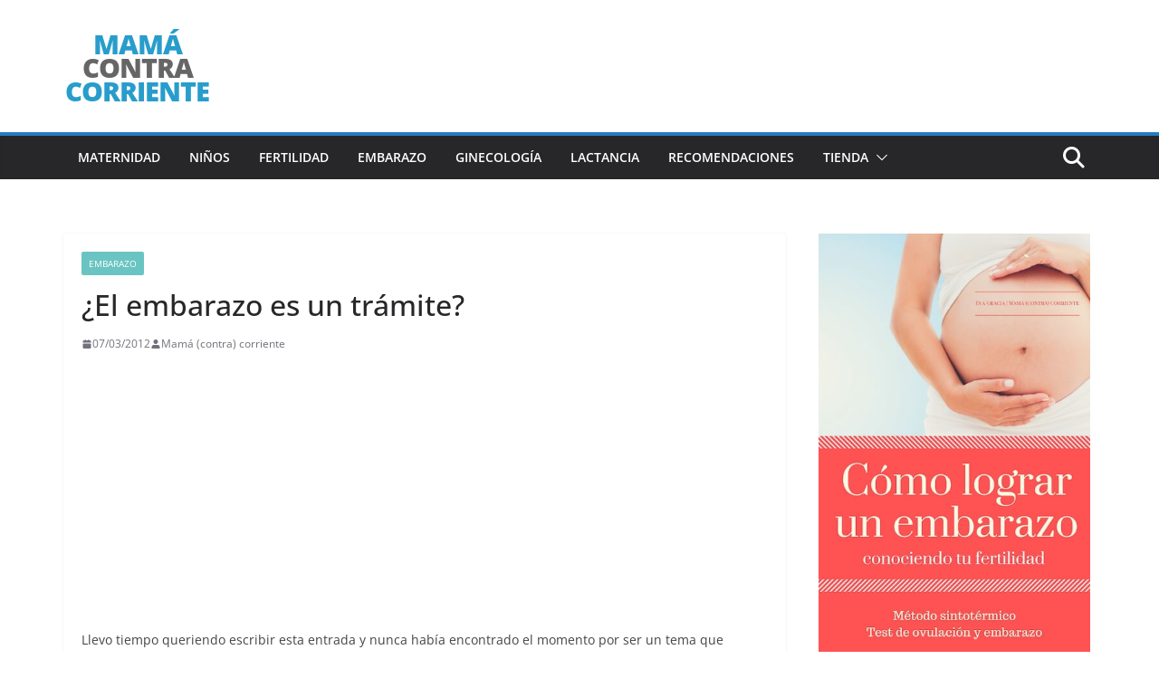

--- FILE ---
content_type: text/html; charset=UTF-8
request_url: https://mamacontracorriente.com/el-embarazo-es-un-tramite/
body_size: 38179
content:
<!doctype html><html lang="es"><head>
 <script type="litespeed/javascript">(function(w,d,s,l,i){w[l]=w[l]||[];w[l].push({'gtm.start':new Date().getTime(),event:'gtm.js'});var f=d.getElementsByTagName(s)[0],j=d.createElement(s),dl=l!='dataLayer'?'&l='+l:'';j.async=!0;j.src='https://www.googletagmanager.com/gtm.js?id='+i+dl;f.parentNode.insertBefore(j,f)})(window,document,'script','dataLayer','GTM-WS793BB')</script> <meta charset="UTF-8"/><link data-optimized="2" rel="stylesheet" href="https://mamacontracorriente.com/wp-content/litespeed/css/bb0c7f9cec8ddfbdcb07150dc8243448.css?ver=00a20" /><meta name="viewport" content="width=device-width, initial-scale=1"><link rel="profile" href="http://gmpg.org/xfn/11"/><meta name='robots' content='index, follow, max-image-preview:large, max-snippet:-1, max-video-preview:-1' /><style>img:is([sizes="auto" i], [sizes^="auto," i]) { contain-intrinsic-size: 3000px 1500px }</style><title>¿El embarazo es un trámite? - Mamá (contra) corriente</title><link rel="canonical" href="https://mamacontracorriente.com/el-embarazo-es-un-tramite/" /><meta property="og:locale" content="es_ES" /><meta property="og:type" content="article" /><meta property="og:title" content="¿El embarazo es un trámite? - Mamá (contra) corriente" /><meta property="og:description" content="Llevo tiempo queriendo escribir esta entrada y nunca había encontrado el momento por ser un tema que requería su tiempo," /><meta property="og:url" content="https://mamacontracorriente.com/el-embarazo-es-un-tramite/" /><meta property="og:site_name" content="Mamá (contra) corriente" /><meta property="article:publisher" content="https://www.facebook.com/pages/Una-mam%c3%a1-contra-corriente/" /><meta property="article:author" content="https://www.facebook.com/mamacontracorriente/" /><meta property="article:published_time" content="2012-03-07T14:04:53+00:00" /><meta property="article:modified_time" content="2016-01-22T18:10:41+00:00" /><meta name="author" content="Mamá (contra) corriente" /><meta name="twitter:card" content="summary_large_image" /><meta name="twitter:creator" content="@https://twitter.com/mama_c_corrient" /><meta name="twitter:site" content="@Mama_c_corrient" /><meta name="twitter:label1" content="Escrito por" /><meta name="twitter:data1" content="Mamá (contra) corriente" /><meta name="twitter:label2" content="Tiempo de lectura" /><meta name="twitter:data2" content="6 minutos" /> <script type="application/ld+json" class="yoast-schema-graph">{"@context":"https://schema.org","@graph":[{"@type":"Article","@id":"https://mamacontracorriente.com/el-embarazo-es-un-tramite/#article","isPartOf":{"@id":"https://mamacontracorriente.com/el-embarazo-es-un-tramite/"},"author":{"name":"Mamá (contra) corriente","@id":"https://mamacontracorriente.com/#/schema/person/30d9857e2b929fd20c972c8c5c76e3c8"},"headline":"¿El embarazo es un trámite?","datePublished":"2012-03-07T14:04:53+00:00","dateModified":"2016-01-22T18:10:41+00:00","mainEntityOfPage":{"@id":"https://mamacontracorriente.com/el-embarazo-es-un-tramite/"},"wordCount":1122,"commentCount":43,"publisher":{"@id":"https://mamacontracorriente.com/#organization"},"keywords":["experiencias","opiniones contra corriente"],"articleSection":["Embarazo"],"inLanguage":"es","potentialAction":[{"@type":"CommentAction","name":"Comment","target":["https://mamacontracorriente.com/el-embarazo-es-un-tramite/#respond"]}]},{"@type":"WebPage","@id":"https://mamacontracorriente.com/el-embarazo-es-un-tramite/","url":"https://mamacontracorriente.com/el-embarazo-es-un-tramite/","name":"¿El embarazo es un trámite? - Mamá (contra) corriente","isPartOf":{"@id":"https://mamacontracorriente.com/#website"},"datePublished":"2012-03-07T14:04:53+00:00","dateModified":"2016-01-22T18:10:41+00:00","breadcrumb":{"@id":"https://mamacontracorriente.com/el-embarazo-es-un-tramite/#breadcrumb"},"inLanguage":"es","potentialAction":[{"@type":"ReadAction","target":["https://mamacontracorriente.com/el-embarazo-es-un-tramite/"]}]},{"@type":"BreadcrumbList","@id":"https://mamacontracorriente.com/el-embarazo-es-un-tramite/#breadcrumb","itemListElement":[{"@type":"ListItem","position":1,"name":"Portada","item":"https://mamacontracorriente.com/"},{"@type":"ListItem","position":2,"name":"¿El embarazo es un trámite?"}]},{"@type":"WebSite","@id":"https://mamacontracorriente.com/#website","url":"https://mamacontracorriente.com/","name":"Mamá (contra) corriente","description":"Maternidad y crianza consciente","publisher":{"@id":"https://mamacontracorriente.com/#organization"},"potentialAction":[{"@type":"SearchAction","target":{"@type":"EntryPoint","urlTemplate":"https://mamacontracorriente.com/?s={search_term_string}"},"query-input":{"@type":"PropertyValueSpecification","valueRequired":true,"valueName":"search_term_string"}}],"inLanguage":"es"},{"@type":"Organization","@id":"https://mamacontracorriente.com/#organization","name":"Mamá (contra) corriente","url":"https://mamacontracorriente.com/","logo":{"@type":"ImageObject","inLanguage":"es","@id":"https://mamacontracorriente.com/#/schema/logo/image/","url":"https://mamacontracorriente.com/wp-content/uploads/2018/08/logo.png","contentUrl":"https://mamacontracorriente.com/wp-content/uploads/2018/08/logo.png","width":165,"height":90,"caption":"Mamá (contra) corriente"},"image":{"@id":"https://mamacontracorriente.com/#/schema/logo/image/"},"sameAs":["https://www.facebook.com/pages/Una-mamá-contra-corriente/","https://x.com/Mama_c_corrient","http://mamacontracorriente"]},{"@type":"Person","@id":"https://mamacontracorriente.com/#/schema/person/30d9857e2b929fd20c972c8c5c76e3c8","name":"Mamá (contra) corriente","image":{"@type":"ImageObject","inLanguage":"es","@id":"https://mamacontracorriente.com/#/schema/person/image/","url":"https://secure.gravatar.com/avatar/61dfd005cd0f7cdd893d6b71d4a63005?s=96&d=mm&r=g","contentUrl":"https://secure.gravatar.com/avatar/61dfd005cd0f7cdd893d6b71d4a63005?s=96&d=mm&r=g","caption":"Mamá (contra) corriente"},"description":"Este mi blog personal. Hace ya diez años que empecé a escribir sobre la increíble experiencia que la maternidad había supuesto en mi vida ¡y desde entonces aquí sigo! Soy autora del e-book \"Cómo lograr un embarazo conociendo tu fertilidad\", en el que reúno los conocimientos teóricos y prácticos que necesitas para entender tu ciclo menstrual, interpretar tus signos de fertilidad y utilizarlos para maximizar tus posibilidades de quedarte embarazada. Además de este blog que lees, soy co-editora de Comer con Gusto y autora de otros tres blogs: Pekeleke, mi web de literatura infantil, Miss Cosméticos, mi blog de belleza y Mochilas-Portabebés.es, sobre mochilas ergonómicas.","sameAs":["https://mamacontracorriente.com","https://www.facebook.com/mamacontracorriente/","https://www.instagram.com/mamacontracorriente/?hl=es","https://x.com/https://twitter.com/mama_c_corrient"],"url":"https://mamacontracorriente.com/author/mamacc/"}]}</script> <link rel='dns-prefetch' href='//www.googletagmanager.com' /><link rel="alternate" type="application/rss+xml" title="Mamá (contra) corriente &raquo; Feed" href="https://mamacontracorriente.com/feed/" /><link rel="alternate" type="application/rss+xml" title="Mamá (contra) corriente &raquo; Feed de los comentarios" href="https://mamacontracorriente.com/comments/feed/" /><link rel="alternate" type="application/rss+xml" title="Mamá (contra) corriente &raquo; Comentario ¿El embarazo es un trámite? del feed" href="https://mamacontracorriente.com/el-embarazo-es-un-tramite/feed/" /><style id='wp-block-library-theme-inline-css' type='text/css'>.wp-block-audio :where(figcaption){color:#555;font-size:13px;text-align:center}.is-dark-theme .wp-block-audio :where(figcaption){color:#ffffffa6}.wp-block-audio{margin:0 0 1em}.wp-block-code{border:1px solid #ccc;border-radius:4px;font-family:Menlo,Consolas,monaco,monospace;padding:.8em 1em}.wp-block-embed :where(figcaption){color:#555;font-size:13px;text-align:center}.is-dark-theme .wp-block-embed :where(figcaption){color:#ffffffa6}.wp-block-embed{margin:0 0 1em}.blocks-gallery-caption{color:#555;font-size:13px;text-align:center}.is-dark-theme .blocks-gallery-caption{color:#ffffffa6}:root :where(.wp-block-image figcaption){color:#555;font-size:13px;text-align:center}.is-dark-theme :root :where(.wp-block-image figcaption){color:#ffffffa6}.wp-block-image{margin:0 0 1em}.wp-block-pullquote{border-bottom:4px solid;border-top:4px solid;color:currentColor;margin-bottom:1.75em}.wp-block-pullquote cite,.wp-block-pullquote footer,.wp-block-pullquote__citation{color:currentColor;font-size:.8125em;font-style:normal;text-transform:uppercase}.wp-block-quote{border-left:.25em solid;margin:0 0 1.75em;padding-left:1em}.wp-block-quote cite,.wp-block-quote footer{color:currentColor;font-size:.8125em;font-style:normal;position:relative}.wp-block-quote:where(.has-text-align-right){border-left:none;border-right:.25em solid;padding-left:0;padding-right:1em}.wp-block-quote:where(.has-text-align-center){border:none;padding-left:0}.wp-block-quote.is-large,.wp-block-quote.is-style-large,.wp-block-quote:where(.is-style-plain){border:none}.wp-block-search .wp-block-search__label{font-weight:700}.wp-block-search__button{border:1px solid #ccc;padding:.375em .625em}:where(.wp-block-group.has-background){padding:1.25em 2.375em}.wp-block-separator.has-css-opacity{opacity:.4}.wp-block-separator{border:none;border-bottom:2px solid;margin-left:auto;margin-right:auto}.wp-block-separator.has-alpha-channel-opacity{opacity:1}.wp-block-separator:not(.is-style-wide):not(.is-style-dots){width:100px}.wp-block-separator.has-background:not(.is-style-dots){border-bottom:none;height:1px}.wp-block-separator.has-background:not(.is-style-wide):not(.is-style-dots){height:2px}.wp-block-table{margin:0 0 1em}.wp-block-table td,.wp-block-table th{word-break:normal}.wp-block-table :where(figcaption){color:#555;font-size:13px;text-align:center}.is-dark-theme .wp-block-table :where(figcaption){color:#ffffffa6}.wp-block-video :where(figcaption){color:#555;font-size:13px;text-align:center}.is-dark-theme .wp-block-video :where(figcaption){color:#ffffffa6}.wp-block-video{margin:0 0 1em}:root :where(.wp-block-template-part.has-background){margin-bottom:0;margin-top:0;padding:1.25em 2.375em}</style><style id='global-styles-inline-css' type='text/css'>:root{--wp--preset--aspect-ratio--square: 1;--wp--preset--aspect-ratio--4-3: 4/3;--wp--preset--aspect-ratio--3-4: 3/4;--wp--preset--aspect-ratio--3-2: 3/2;--wp--preset--aspect-ratio--2-3: 2/3;--wp--preset--aspect-ratio--16-9: 16/9;--wp--preset--aspect-ratio--9-16: 9/16;--wp--preset--color--black: #000000;--wp--preset--color--cyan-bluish-gray: #abb8c3;--wp--preset--color--white: #ffffff;--wp--preset--color--pale-pink: #f78da7;--wp--preset--color--vivid-red: #cf2e2e;--wp--preset--color--luminous-vivid-orange: #ff6900;--wp--preset--color--luminous-vivid-amber: #fcb900;--wp--preset--color--light-green-cyan: #7bdcb5;--wp--preset--color--vivid-green-cyan: #00d084;--wp--preset--color--pale-cyan-blue: #8ed1fc;--wp--preset--color--vivid-cyan-blue: #0693e3;--wp--preset--color--vivid-purple: #9b51e0;--wp--preset--color--cm-color-1: #257BC1;--wp--preset--color--cm-color-2: #2270B0;--wp--preset--color--cm-color-3: #FFFFFF;--wp--preset--color--cm-color-4: #F9FEFD;--wp--preset--color--cm-color-5: #27272A;--wp--preset--color--cm-color-6: #16181A;--wp--preset--color--cm-color-7: #8F8F8F;--wp--preset--color--cm-color-8: #FFFFFF;--wp--preset--color--cm-color-9: #C7C7C7;--wp--preset--gradient--vivid-cyan-blue-to-vivid-purple: linear-gradient(135deg,rgba(6,147,227,1) 0%,rgb(155,81,224) 100%);--wp--preset--gradient--light-green-cyan-to-vivid-green-cyan: linear-gradient(135deg,rgb(122,220,180) 0%,rgb(0,208,130) 100%);--wp--preset--gradient--luminous-vivid-amber-to-luminous-vivid-orange: linear-gradient(135deg,rgba(252,185,0,1) 0%,rgba(255,105,0,1) 100%);--wp--preset--gradient--luminous-vivid-orange-to-vivid-red: linear-gradient(135deg,rgba(255,105,0,1) 0%,rgb(207,46,46) 100%);--wp--preset--gradient--very-light-gray-to-cyan-bluish-gray: linear-gradient(135deg,rgb(238,238,238) 0%,rgb(169,184,195) 100%);--wp--preset--gradient--cool-to-warm-spectrum: linear-gradient(135deg,rgb(74,234,220) 0%,rgb(151,120,209) 20%,rgb(207,42,186) 40%,rgb(238,44,130) 60%,rgb(251,105,98) 80%,rgb(254,248,76) 100%);--wp--preset--gradient--blush-light-purple: linear-gradient(135deg,rgb(255,206,236) 0%,rgb(152,150,240) 100%);--wp--preset--gradient--blush-bordeaux: linear-gradient(135deg,rgb(254,205,165) 0%,rgb(254,45,45) 50%,rgb(107,0,62) 100%);--wp--preset--gradient--luminous-dusk: linear-gradient(135deg,rgb(255,203,112) 0%,rgb(199,81,192) 50%,rgb(65,88,208) 100%);--wp--preset--gradient--pale-ocean: linear-gradient(135deg,rgb(255,245,203) 0%,rgb(182,227,212) 50%,rgb(51,167,181) 100%);--wp--preset--gradient--electric-grass: linear-gradient(135deg,rgb(202,248,128) 0%,rgb(113,206,126) 100%);--wp--preset--gradient--midnight: linear-gradient(135deg,rgb(2,3,129) 0%,rgb(40,116,252) 100%);--wp--preset--font-size--small: 13px;--wp--preset--font-size--medium: 16px;--wp--preset--font-size--large: 20px;--wp--preset--font-size--x-large: 24px;--wp--preset--font-size--xx-large: 30px;--wp--preset--font-size--huge: 36px;--wp--preset--font-family--dm-sans: DM Sans, sans-serif;--wp--preset--font-family--public-sans: Public Sans, sans-serif;--wp--preset--font-family--roboto: Roboto, sans-serif;--wp--preset--font-family--segoe-ui: Segoe UI, Arial, sans-serif;--wp--preset--font-family--ibm-plex-serif: IBM Plex Serif, sans-serif;--wp--preset--font-family--inter: Inter, sans-serif;--wp--preset--font-family--cardo: Cardo;--wp--preset--spacing--20: 0.44rem;--wp--preset--spacing--30: 0.67rem;--wp--preset--spacing--40: 1rem;--wp--preset--spacing--50: 1.5rem;--wp--preset--spacing--60: 2.25rem;--wp--preset--spacing--70: 3.38rem;--wp--preset--spacing--80: 5.06rem;--wp--preset--shadow--natural: 6px 6px 9px rgba(0, 0, 0, 0.2);--wp--preset--shadow--deep: 12px 12px 50px rgba(0, 0, 0, 0.4);--wp--preset--shadow--sharp: 6px 6px 0px rgba(0, 0, 0, 0.2);--wp--preset--shadow--outlined: 6px 6px 0px -3px rgba(255, 255, 255, 1), 6px 6px rgba(0, 0, 0, 1);--wp--preset--shadow--crisp: 6px 6px 0px rgba(0, 0, 0, 1);}:root { --wp--style--global--content-size: 760px;--wp--style--global--wide-size: 1160px; }:where(body) { margin: 0; }.wp-site-blocks > .alignleft { float: left; margin-right: 2em; }.wp-site-blocks > .alignright { float: right; margin-left: 2em; }.wp-site-blocks > .aligncenter { justify-content: center; margin-left: auto; margin-right: auto; }:where(.wp-site-blocks) > * { margin-block-start: 24px; margin-block-end: 0; }:where(.wp-site-blocks) > :first-child { margin-block-start: 0; }:where(.wp-site-blocks) > :last-child { margin-block-end: 0; }:root { --wp--style--block-gap: 24px; }:root :where(.is-layout-flow) > :first-child{margin-block-start: 0;}:root :where(.is-layout-flow) > :last-child{margin-block-end: 0;}:root :where(.is-layout-flow) > *{margin-block-start: 24px;margin-block-end: 0;}:root :where(.is-layout-constrained) > :first-child{margin-block-start: 0;}:root :where(.is-layout-constrained) > :last-child{margin-block-end: 0;}:root :where(.is-layout-constrained) > *{margin-block-start: 24px;margin-block-end: 0;}:root :where(.is-layout-flex){gap: 24px;}:root :where(.is-layout-grid){gap: 24px;}.is-layout-flow > .alignleft{float: left;margin-inline-start: 0;margin-inline-end: 2em;}.is-layout-flow > .alignright{float: right;margin-inline-start: 2em;margin-inline-end: 0;}.is-layout-flow > .aligncenter{margin-left: auto !important;margin-right: auto !important;}.is-layout-constrained > .alignleft{float: left;margin-inline-start: 0;margin-inline-end: 2em;}.is-layout-constrained > .alignright{float: right;margin-inline-start: 2em;margin-inline-end: 0;}.is-layout-constrained > .aligncenter{margin-left: auto !important;margin-right: auto !important;}.is-layout-constrained > :where(:not(.alignleft):not(.alignright):not(.alignfull)){max-width: var(--wp--style--global--content-size);margin-left: auto !important;margin-right: auto !important;}.is-layout-constrained > .alignwide{max-width: var(--wp--style--global--wide-size);}body .is-layout-flex{display: flex;}.is-layout-flex{flex-wrap: wrap;align-items: center;}.is-layout-flex > :is(*, div){margin: 0;}body .is-layout-grid{display: grid;}.is-layout-grid > :is(*, div){margin: 0;}body{padding-top: 0px;padding-right: 0px;padding-bottom: 0px;padding-left: 0px;}a:where(:not(.wp-element-button)){text-decoration: underline;}:root :where(.wp-element-button, .wp-block-button__link){background-color: #32373c;border-width: 0;color: #fff;font-family: inherit;font-size: inherit;line-height: inherit;padding: calc(0.667em + 2px) calc(1.333em + 2px);text-decoration: none;}.has-black-color{color: var(--wp--preset--color--black) !important;}.has-cyan-bluish-gray-color{color: var(--wp--preset--color--cyan-bluish-gray) !important;}.has-white-color{color: var(--wp--preset--color--white) !important;}.has-pale-pink-color{color: var(--wp--preset--color--pale-pink) !important;}.has-vivid-red-color{color: var(--wp--preset--color--vivid-red) !important;}.has-luminous-vivid-orange-color{color: var(--wp--preset--color--luminous-vivid-orange) !important;}.has-luminous-vivid-amber-color{color: var(--wp--preset--color--luminous-vivid-amber) !important;}.has-light-green-cyan-color{color: var(--wp--preset--color--light-green-cyan) !important;}.has-vivid-green-cyan-color{color: var(--wp--preset--color--vivid-green-cyan) !important;}.has-pale-cyan-blue-color{color: var(--wp--preset--color--pale-cyan-blue) !important;}.has-vivid-cyan-blue-color{color: var(--wp--preset--color--vivid-cyan-blue) !important;}.has-vivid-purple-color{color: var(--wp--preset--color--vivid-purple) !important;}.has-cm-color-1-color{color: var(--wp--preset--color--cm-color-1) !important;}.has-cm-color-2-color{color: var(--wp--preset--color--cm-color-2) !important;}.has-cm-color-3-color{color: var(--wp--preset--color--cm-color-3) !important;}.has-cm-color-4-color{color: var(--wp--preset--color--cm-color-4) !important;}.has-cm-color-5-color{color: var(--wp--preset--color--cm-color-5) !important;}.has-cm-color-6-color{color: var(--wp--preset--color--cm-color-6) !important;}.has-cm-color-7-color{color: var(--wp--preset--color--cm-color-7) !important;}.has-cm-color-8-color{color: var(--wp--preset--color--cm-color-8) !important;}.has-cm-color-9-color{color: var(--wp--preset--color--cm-color-9) !important;}.has-black-background-color{background-color: var(--wp--preset--color--black) !important;}.has-cyan-bluish-gray-background-color{background-color: var(--wp--preset--color--cyan-bluish-gray) !important;}.has-white-background-color{background-color: var(--wp--preset--color--white) !important;}.has-pale-pink-background-color{background-color: var(--wp--preset--color--pale-pink) !important;}.has-vivid-red-background-color{background-color: var(--wp--preset--color--vivid-red) !important;}.has-luminous-vivid-orange-background-color{background-color: var(--wp--preset--color--luminous-vivid-orange) !important;}.has-luminous-vivid-amber-background-color{background-color: var(--wp--preset--color--luminous-vivid-amber) !important;}.has-light-green-cyan-background-color{background-color: var(--wp--preset--color--light-green-cyan) !important;}.has-vivid-green-cyan-background-color{background-color: var(--wp--preset--color--vivid-green-cyan) !important;}.has-pale-cyan-blue-background-color{background-color: var(--wp--preset--color--pale-cyan-blue) !important;}.has-vivid-cyan-blue-background-color{background-color: var(--wp--preset--color--vivid-cyan-blue) !important;}.has-vivid-purple-background-color{background-color: var(--wp--preset--color--vivid-purple) !important;}.has-cm-color-1-background-color{background-color: var(--wp--preset--color--cm-color-1) !important;}.has-cm-color-2-background-color{background-color: var(--wp--preset--color--cm-color-2) !important;}.has-cm-color-3-background-color{background-color: var(--wp--preset--color--cm-color-3) !important;}.has-cm-color-4-background-color{background-color: var(--wp--preset--color--cm-color-4) !important;}.has-cm-color-5-background-color{background-color: var(--wp--preset--color--cm-color-5) !important;}.has-cm-color-6-background-color{background-color: var(--wp--preset--color--cm-color-6) !important;}.has-cm-color-7-background-color{background-color: var(--wp--preset--color--cm-color-7) !important;}.has-cm-color-8-background-color{background-color: var(--wp--preset--color--cm-color-8) !important;}.has-cm-color-9-background-color{background-color: var(--wp--preset--color--cm-color-9) !important;}.has-black-border-color{border-color: var(--wp--preset--color--black) !important;}.has-cyan-bluish-gray-border-color{border-color: var(--wp--preset--color--cyan-bluish-gray) !important;}.has-white-border-color{border-color: var(--wp--preset--color--white) !important;}.has-pale-pink-border-color{border-color: var(--wp--preset--color--pale-pink) !important;}.has-vivid-red-border-color{border-color: var(--wp--preset--color--vivid-red) !important;}.has-luminous-vivid-orange-border-color{border-color: var(--wp--preset--color--luminous-vivid-orange) !important;}.has-luminous-vivid-amber-border-color{border-color: var(--wp--preset--color--luminous-vivid-amber) !important;}.has-light-green-cyan-border-color{border-color: var(--wp--preset--color--light-green-cyan) !important;}.has-vivid-green-cyan-border-color{border-color: var(--wp--preset--color--vivid-green-cyan) !important;}.has-pale-cyan-blue-border-color{border-color: var(--wp--preset--color--pale-cyan-blue) !important;}.has-vivid-cyan-blue-border-color{border-color: var(--wp--preset--color--vivid-cyan-blue) !important;}.has-vivid-purple-border-color{border-color: var(--wp--preset--color--vivid-purple) !important;}.has-cm-color-1-border-color{border-color: var(--wp--preset--color--cm-color-1) !important;}.has-cm-color-2-border-color{border-color: var(--wp--preset--color--cm-color-2) !important;}.has-cm-color-3-border-color{border-color: var(--wp--preset--color--cm-color-3) !important;}.has-cm-color-4-border-color{border-color: var(--wp--preset--color--cm-color-4) !important;}.has-cm-color-5-border-color{border-color: var(--wp--preset--color--cm-color-5) !important;}.has-cm-color-6-border-color{border-color: var(--wp--preset--color--cm-color-6) !important;}.has-cm-color-7-border-color{border-color: var(--wp--preset--color--cm-color-7) !important;}.has-cm-color-8-border-color{border-color: var(--wp--preset--color--cm-color-8) !important;}.has-cm-color-9-border-color{border-color: var(--wp--preset--color--cm-color-9) !important;}.has-vivid-cyan-blue-to-vivid-purple-gradient-background{background: var(--wp--preset--gradient--vivid-cyan-blue-to-vivid-purple) !important;}.has-light-green-cyan-to-vivid-green-cyan-gradient-background{background: var(--wp--preset--gradient--light-green-cyan-to-vivid-green-cyan) !important;}.has-luminous-vivid-amber-to-luminous-vivid-orange-gradient-background{background: var(--wp--preset--gradient--luminous-vivid-amber-to-luminous-vivid-orange) !important;}.has-luminous-vivid-orange-to-vivid-red-gradient-background{background: var(--wp--preset--gradient--luminous-vivid-orange-to-vivid-red) !important;}.has-very-light-gray-to-cyan-bluish-gray-gradient-background{background: var(--wp--preset--gradient--very-light-gray-to-cyan-bluish-gray) !important;}.has-cool-to-warm-spectrum-gradient-background{background: var(--wp--preset--gradient--cool-to-warm-spectrum) !important;}.has-blush-light-purple-gradient-background{background: var(--wp--preset--gradient--blush-light-purple) !important;}.has-blush-bordeaux-gradient-background{background: var(--wp--preset--gradient--blush-bordeaux) !important;}.has-luminous-dusk-gradient-background{background: var(--wp--preset--gradient--luminous-dusk) !important;}.has-pale-ocean-gradient-background{background: var(--wp--preset--gradient--pale-ocean) !important;}.has-electric-grass-gradient-background{background: var(--wp--preset--gradient--electric-grass) !important;}.has-midnight-gradient-background{background: var(--wp--preset--gradient--midnight) !important;}.has-small-font-size{font-size: var(--wp--preset--font-size--small) !important;}.has-medium-font-size{font-size: var(--wp--preset--font-size--medium) !important;}.has-large-font-size{font-size: var(--wp--preset--font-size--large) !important;}.has-x-large-font-size{font-size: var(--wp--preset--font-size--x-large) !important;}.has-xx-large-font-size{font-size: var(--wp--preset--font-size--xx-large) !important;}.has-huge-font-size{font-size: var(--wp--preset--font-size--huge) !important;}.has-dm-sans-font-family{font-family: var(--wp--preset--font-family--dm-sans) !important;}.has-public-sans-font-family{font-family: var(--wp--preset--font-family--public-sans) !important;}.has-roboto-font-family{font-family: var(--wp--preset--font-family--roboto) !important;}.has-segoe-ui-font-family{font-family: var(--wp--preset--font-family--segoe-ui) !important;}.has-ibm-plex-serif-font-family{font-family: var(--wp--preset--font-family--ibm-plex-serif) !important;}.has-inter-font-family{font-family: var(--wp--preset--font-family--inter) !important;}.has-cardo-font-family{font-family: var(--wp--preset--font-family--cardo) !important;}
:root :where(.wp-block-pullquote){font-size: 1.5em;line-height: 1.6;}</style><style id='woocommerce-inline-inline-css' type='text/css'>.woocommerce form .form-row .required { visibility: visible; }</style><style id='colormag_style-inline-css' type='text/css'>body{color:#444444;}.cm-posts .post{box-shadow:0px 0px 2px 0px #E4E4E7;}@media screen and (min-width: 992px) {.cm-primary{width:70%;}}.colormag-button,
			input[type="reset"],
			input[type="button"],
			input[type="submit"],
			button,
			.cm-entry-button span,
			.wp-block-button .wp-block-button__link{color:#ffffff;}.cm-content{background-color:#ffffff;background-size:contain;}.cm-header .cm-menu-toggle svg,
			.cm-header .cm-menu-toggle svg{fill:#fff;}.cm-footer-bar-area .cm-footer-bar__2 a{color:#207daf;}body{color:#444444;}.cm-posts .post{box-shadow:0px 0px 2px 0px #E4E4E7;}@media screen and (min-width: 992px) {.cm-primary{width:70%;}}.colormag-button,
			input[type="reset"],
			input[type="button"],
			input[type="submit"],
			button,
			.cm-entry-button span,
			.wp-block-button .wp-block-button__link{color:#ffffff;}.cm-content{background-color:#ffffff;background-size:contain;}.cm-header .cm-menu-toggle svg,
			.cm-header .cm-menu-toggle svg{fill:#fff;}.cm-footer-bar-area .cm-footer-bar__2 a{color:#207daf;}.cm-header-builder .cm-header-buttons .cm-header-button .cm-button{background-color:#207daf;}.cm-header-builder .cm-header-top-row{background-color:#f4f4f5;}.cm-header-builder .cm-primary-nav .sub-menu, .cm-header-builder .cm-primary-nav .children{background-color:#232323;background-size:contain;}.cm-header-builder nav.cm-secondary-nav ul.sub-menu, .cm-header-builder .cm-secondary-nav .children{background-color:#232323;background-size:contain;}.cm-footer-builder .cm-footer-bottom-row{border-color:#3F3F46;}:root{--top-grid-columns: 4;
			--main-grid-columns: 4;
			--bottom-grid-columns: 2;
			}.cm-footer-builder .cm-footer-bottom-row .cm-footer-col{flex-direction: column;}.cm-footer-builder .cm-footer-main-row .cm-footer-col{flex-direction: column;}.cm-footer-builder .cm-footer-top-row .cm-footer-col{flex-direction: column;} :root{--cm-color-1: #257BC1;--cm-color-2: #2270B0;--cm-color-3: #FFFFFF;--cm-color-4: #F9FEFD;--cm-color-5: #27272A;--cm-color-6: #16181A;--cm-color-7: #8F8F8F;--cm-color-8: #FFFFFF;--cm-color-9: #C7C7C7;}:root {--wp--preset--color--cm-color-1:#257BC1;--wp--preset--color--cm-color-2:#2270B0;--wp--preset--color--cm-color-3:#FFFFFF;--wp--preset--color--cm-color-4:#F9FEFD;--wp--preset--color--cm-color-5:#27272A;--wp--preset--color--cm-color-6:#16181A;--wp--preset--color--cm-color-7:#8F8F8F;--wp--preset--color--cm-color-8:#FFFFFF;--wp--preset--color--cm-color-9:#C7C7C7;}:root {--e-global-color-cmcolor1: #257BC1;--e-global-color-cmcolor2: #2270B0;--e-global-color-cmcolor3: #FFFFFF;--e-global-color-cmcolor4: #F9FEFD;--e-global-color-cmcolor5: #27272A;--e-global-color-cmcolor6: #16181A;--e-global-color-cmcolor7: #8F8F8F;--e-global-color-cmcolor8: #FFFFFF;--e-global-color-cmcolor9: #C7C7C7;}</style><style id='akismet-widget-style-inline-css' type='text/css'>.a-stats {
				--akismet-color-mid-green: #357b49;
				--akismet-color-white: #fff;
				--akismet-color-light-grey: #f6f7f7;

				max-width: 350px;
				width: auto;
			}

			.a-stats * {
				all: unset;
				box-sizing: border-box;
			}

			.a-stats strong {
				font-weight: 600;
			}

			.a-stats a.a-stats__link,
			.a-stats a.a-stats__link:visited,
			.a-stats a.a-stats__link:active {
				background: var(--akismet-color-mid-green);
				border: none;
				box-shadow: none;
				border-radius: 8px;
				color: var(--akismet-color-white);
				cursor: pointer;
				display: block;
				font-family: -apple-system, BlinkMacSystemFont, 'Segoe UI', 'Roboto', 'Oxygen-Sans', 'Ubuntu', 'Cantarell', 'Helvetica Neue', sans-serif;
				font-weight: 500;
				padding: 12px;
				text-align: center;
				text-decoration: none;
				transition: all 0.2s ease;
			}

			/* Extra specificity to deal with TwentyTwentyOne focus style */
			.widget .a-stats a.a-stats__link:focus {
				background: var(--akismet-color-mid-green);
				color: var(--akismet-color-white);
				text-decoration: none;
			}

			.a-stats a.a-stats__link:hover {
				filter: brightness(110%);
				box-shadow: 0 4px 12px rgba(0, 0, 0, 0.06), 0 0 2px rgba(0, 0, 0, 0.16);
			}

			.a-stats .count {
				color: var(--akismet-color-white);
				display: block;
				font-size: 1.5em;
				line-height: 1.4;
				padding: 0 13px;
				white-space: nowrap;
			}</style><style id='colormag-woocommerce-style-inline-css' type='text/css'>@font-face {
		font-family: "star";
		src: url("https://mamacontracorriente.com/wp-content/plugins/woocommerce/assets/fonts/star.eot");
		src: url("https://mamacontracorriente.com/wp-content/plugins/woocommerce/assets/fonts/star.eot?#iefix") format("embedded-opentype"),
			url("https://mamacontracorriente.com/wp-content/plugins/woocommerce/assets/fonts/star.woff") format("woff"),
			url("https://mamacontracorriente.com/wp-content/plugins/woocommerce/assets/fonts/star.ttf") format("truetype"),
			url("https://mamacontracorriente.com/wp-content/plugins/woocommerce/assets/fonts/star.svg#star") format("svg");
		font-weight: normal;
		font-style: normal;
	}
	@font-face {
		font-family: "WooCommerce";
		src: url("https://mamacontracorriente.com/wp-content/plugins/woocommerce/assets/fonts/WooCommerce.eot");
		src: url("https://mamacontracorriente.com/wp-content/plugins/woocommerce/assets/fonts/WooCommerce.eot?#iefix") format("embedded-opentype"),
			url("https://mamacontracorriente.com/wp-content/plugins/woocommerce/assets/fonts/WooCommerce.woff") format("woff"),
			url("https://mamacontracorriente.com/wp-content/plugins/woocommerce/assets/fonts/WooCommerce.ttf") format("truetype"),
			url("https://mamacontracorriente.com/wp-content/plugins/woocommerce/assets/fonts/WooCommerce.svg#star") format("svg");
		font-weight: normal;
		font-style: normal;
	}</style> <script type="text/javascript" src="https://mamacontracorriente.com/wp-includes/js/jquery/jquery.min.js" id="jquery-core-js"></script> <script id="cookie-law-info-js-extra" type="litespeed/javascript">var Cli_Data={"nn_cookie_ids":[],"cookielist":[],"non_necessary_cookies":[],"ccpaEnabled":"","ccpaRegionBased":"","ccpaBarEnabled":"","strictlyEnabled":["necessary","obligatoire"],"ccpaType":"gdpr","js_blocking":"","custom_integration":"","triggerDomRefresh":"","secure_cookies":""};var cli_cookiebar_settings={"animate_speed_hide":"500","animate_speed_show":"500","background":"#fff","border":"#444","border_on":"","button_1_button_colour":"#000","button_1_button_hover":"#000000","button_1_link_colour":"#fff","button_1_as_button":"1","button_1_new_win":"","button_2_button_colour":"#333","button_2_button_hover":"#292929","button_2_link_colour":"#444","button_2_as_button":"","button_2_hidebar":"","button_3_button_colour":"#000","button_3_button_hover":"#000000","button_3_link_colour":"#fff","button_3_as_button":"1","button_3_new_win":"","button_4_button_colour":"#000","button_4_button_hover":"#000000","button_4_link_colour":"#fff","button_4_as_button":"1","button_7_button_colour":"#61a229","button_7_button_hover":"#4e8221","button_7_link_colour":"#fff","button_7_as_button":"1","button_7_new_win":"","font_family":"inherit","header_fix":"","notify_animate_hide":"1","notify_animate_show":"","notify_div_id":"#cookie-law-info-bar","notify_position_horizontal":"right","notify_position_vertical":"bottom","scroll_close":"","scroll_close_reload":"","accept_close_reload":"","reject_close_reload":"","showagain_tab":"","showagain_background":"#fff","showagain_border":"#000","showagain_div_id":"#cookie-law-info-again","showagain_x_position":"100px","text":"#000","show_once_yn":"1","show_once":"10000","logging_on":"","as_popup":"","popup_overlay":"1","bar_heading_text":"","cookie_bar_as":"banner","popup_showagain_position":"bottom-right","widget_position":"left"};var log_object={"ajax_url":"https:\/\/mamacontracorriente.com\/wp-admin\/admin-ajax.php"}</script> <!--[if lte IE 8]> <script type="text/javascript" src="https://mamacontracorriente.com/wp-content/themes/colormag/assets/js/html5shiv.min.js" id="html5-js"></script> <![endif]--> <script type="litespeed/javascript" data-src="https://www.googletagmanager.com/gtag/js?id=GT-573JPDS" id="google_gtagjs-js"></script> <script id="google_gtagjs-js-after" type="litespeed/javascript">window.dataLayer=window.dataLayer||[];function gtag(){dataLayer.push(arguments)}
gtag("set","linker",{"domains":["mamacontracorriente.com"]});gtag("js",new Date());gtag("set","developer_id.dZTNiMT",!0);gtag("config","GT-573JPDS");window._googlesitekit=window._googlesitekit||{};window._googlesitekit.throttledEvents=[];window._googlesitekit.gtagEvent=(name,data)=>{var key=JSON.stringify({name,data});if(!!window._googlesitekit.throttledEvents[key]){return}window._googlesitekit.throttledEvents[key]=!0;setTimeout(()=>{delete window._googlesitekit.throttledEvents[key]},5);gtag("event",name,{...data,event_source:"site-kit"})}</script> <link rel="https://api.w.org/" href="https://mamacontracorriente.com/wp-json/" /><link rel="alternate" title="JSON" type="application/json" href="https://mamacontracorriente.com/wp-json/wp/v2/posts/2317" /><link rel="EditURI" type="application/rsd+xml" title="RSD" href="https://mamacontracorriente.com/xmlrpc.php?rsd" /><meta name="generator" content="WordPress 6.7.4" /><meta name="generator" content="WooCommerce 9.7.2" /><link rel='shortlink' href='https://mamacontracorriente.com/?p=2317' /><link rel="alternate" title="oEmbed (JSON)" type="application/json+oembed" href="https://mamacontracorriente.com/wp-json/oembed/1.0/embed?url=https%3A%2F%2Fmamacontracorriente.com%2Fel-embarazo-es-un-tramite%2F" /><link rel="alternate" title="oEmbed (XML)" type="text/xml+oembed" href="https://mamacontracorriente.com/wp-json/oembed/1.0/embed?url=https%3A%2F%2Fmamacontracorriente.com%2Fel-embarazo-es-un-tramite%2F&#038;format=xml" /><meta name="generator" content="Site Kit by Google 1.149.0" /><link rel="pingback" href="https://mamacontracorriente.com/xmlrpc.php">	<noscript><style>.woocommerce-product-gallery{ opacity: 1 !important; }</style></noscript><meta name="google-site-verification" content="vGgXAsKDC8nu_61AdSDdpd39KlDjnyAzHFG1zQzqv-A"><meta name="google-adsense-platform-account" content="ca-host-pub-2644536267352236"><meta name="google-adsense-platform-domain" content="sitekit.withgoogle.com">
<style class='wp-fonts-local' type='text/css'>@font-face{font-family:"DM Sans";font-style:normal;font-weight:100 900;font-display:fallback;src:url('https://fonts.gstatic.com/s/dmsans/v15/rP2Hp2ywxg089UriCZOIHTWEBlw.woff2') format('woff2');}
@font-face{font-family:"Public Sans";font-style:normal;font-weight:100 900;font-display:fallback;src:url('https://fonts.gstatic.com/s/publicsans/v15/ijwOs5juQtsyLLR5jN4cxBEoRDf44uE.woff2') format('woff2');}
@font-face{font-family:Roboto;font-style:normal;font-weight:100 900;font-display:fallback;src:url('https://fonts.gstatic.com/s/roboto/v30/KFOjCnqEu92Fr1Mu51TjASc6CsE.woff2') format('woff2');}
@font-face{font-family:"IBM Plex Serif";font-style:normal;font-weight:400;font-display:fallback;src:url('https://mamacontracorriente.com/wp-content/themes/colormag/assets/fonts/IBMPlexSerif-Regular.woff2') format('woff2');}
@font-face{font-family:"IBM Plex Serif";font-style:normal;font-weight:700;font-display:fallback;src:url('https://mamacontracorriente.com/wp-content/themes/colormag/assets/fonts/IBMPlexSerif-Bold.woff2') format('woff2');}
@font-face{font-family:"IBM Plex Serif";font-style:normal;font-weight:600;font-display:fallback;src:url('https://mamacontracorriente.com/wp-content/themes/colormag/assets/fonts/IBMPlexSerif-SemiBold.woff2') format('woff2');}
@font-face{font-family:Inter;font-style:normal;font-weight:400;font-display:fallback;src:url('https://mamacontracorriente.com/wp-content/themes/colormag/assets/fonts/Inter-Regular.woff2') format('woff2');}
@font-face{font-family:Cardo;font-style:normal;font-weight:400;font-display:fallback;src:url('https://mamacontracorriente.com/wp-content/plugins/woocommerce/assets/fonts/cardo_normal_400.woff2') format('woff2');}</style><style type="text/css" id="wp-custom-css">p, h2, h3, ul, li {
	text-align: left !important;
}

.news-bar {
	display: none;
}

#header-text-nav-wrap {
    padding: 20px 0 0;
}

#header-logo-image {
	padding-right: 10px;
}

.fa.search-top {
	right: 0;
}

.widget_featured_posts .article-content .entry-title {
	padding: 0;
}

.footer-socket-wrapper {
	padding: 20px 0px 20px;
}

.entry-content li {
    line-height: 1.6;
    margin-bottom: 10px;
}

.above-entry-meta {
	display: none;
}

span.author.vcard {
	display: none;
}

.author-box {
	display: none;
}

.adsb30 {
	margin: 15px 0;
}

.default-wp-page .next {
    padding: 10px 0 20px;
}

.default-wp-page .previous {
	padding: 20px 0 10px;
}

h2 {
    font-size: 28px;
}

h3 {
    font-size: 24px;
}

#comments {
	margin-top: 20px;
}

/*
#site-navigation {
	background-color: #289dcc;
	border-top: 0;
}

#header-text-nav-wrap {
	padding: 0;
}
*/

@media screen and (max-width: 768px) {
	#header-left-section {
			margin-bottom: 0;
	}
	#header-right-section {
		display: none;
	}
	
	#header-text-nav-wrap {
    padding: 0;
}
}</style> <script async src="//pagead2.googlesyndication.com/pagead/js/adsbygoogle.js"></script> <script>(adsbygoogle = window.adsbygoogle || []).push({
			google_ad_client: "ca-pub-2342368026664701",
			enable_page_level_ads: true
		});</script> </head><body class="post-template-default single single-post postid-2317 single-format-standard wp-custom-logo wp-embed-responsive theme-colormag woocommerce-no-js cm-header-layout-1 adv-style-1 cm-normal-container cm-right-sidebar right-sidebar wide cm-started-content woocommerce-active"><noscript><iframe data-lazyloaded="1" src="about:blank" data-litespeed-src="https://www.googletagmanager.com/ns.html?id=GTM-WS793BB"
height="0" width="0" style="display:none;visibility:hidden"></iframe><noscript><iframe src="https://www.googletagmanager.com/ns.html?id=GTM-WS793BB"
height="0" width="0" style="display:none;visibility:hidden"></iframe></noscript></noscript><div id="page" class="hfeed site">
<a class="skip-link screen-reader-text" href="#main">Saltar al contenido</a><header id="cm-masthead" class="cm-header cm-layout-1 cm-layout-1-style-1 cm-full-width"><div class="cm-main-header"><div id="cm-header-1" class="cm-header-1"><div class="cm-container"><div class="cm-row"><div class="cm-header-col-1"><div id="cm-site-branding" class="cm-site-branding">
<a href="https://mamacontracorriente.com/" class="custom-logo-link" rel="home"><img data-lazyloaded="1" src="[data-uri]" width="165" height="90" data-src="https://mamacontracorriente.com/wp-content/uploads/2018/08/logo.png" class="custom-logo" alt="Mamá (contra) corriente" decoding="async" /><noscript><img width="165" height="90" src="https://mamacontracorriente.com/wp-content/uploads/2018/08/logo.png" class="custom-logo" alt="Mamá (contra) corriente" decoding="async" /></noscript></a></div></div><div class="cm-header-col-2"><div id="header-right-sidebar" class="clearfix"><aside id="custom_html-5" class="widget_text widget widget_custom_html clearfix widget-colormag_header_sidebar"><div class="textwidget custom-html-widget"><iframe data-lazyloaded="1" src="about:blank" data-litespeed-src="https://rcm-eu.amazon-adsystem.com/e/cm?o=30&p=48&l=ur1&category=amu&banner=158YJPJ458DC1R79G7R2&f=ifr&linkID=fc538b12c01fe3427395eac38ab2a3f8&t=mamacontcorr-21&tracking_id=mamacontcorr-21" width="728" height="90" scrolling="no" border="0" marginwidth="0" style="border:none;" frameborder="0"></iframe><noscript><iframe src="https://rcm-eu.amazon-adsystem.com/e/cm?o=30&p=48&l=ur1&category=amu&banner=158YJPJ458DC1R79G7R2&f=ifr&linkID=fc538b12c01fe3427395eac38ab2a3f8&t=mamacontcorr-21&tracking_id=mamacontcorr-21" width="728" height="90" scrolling="no" border="0" marginwidth="0" style="border:none;" frameborder="0"></iframe></noscript></div></aside></div></div></div></div></div><div id="cm-header-2" class="cm-header-2"><nav id="cm-primary-nav" class="cm-primary-nav"><div class="cm-container"><div class="cm-row"><div class="cm-header-actions"><div class="cm-top-search">
<i class="fa fa-search search-top"></i><div class="search-form-top"><form action="https://mamacontracorriente.com/" class="search-form searchform clearfix" method="get" role="search"><div class="search-wrap">
<input type="search"
class="s field"
name="s"
value=""
placeholder="Buscar"
/><button class="search-icon" type="submit"></button></div></form></div></div></div><p class="cm-menu-toggle" aria-expanded="false">
<svg class="cm-icon cm-icon--bars" xmlns="http://www.w3.org/2000/svg" viewBox="0 0 24 24"><path d="M21 19H3a1 1 0 0 1 0-2h18a1 1 0 0 1 0 2Zm0-6H3a1 1 0 0 1 0-2h18a1 1 0 0 1 0 2Zm0-6H3a1 1 0 0 1 0-2h18a1 1 0 0 1 0 2Z"></path></svg>						<svg class="cm-icon cm-icon--x-mark" xmlns="http://www.w3.org/2000/svg" viewBox="0 0 24 24"><path d="m13.4 12 8.3-8.3c.4-.4.4-1 0-1.4s-1-.4-1.4 0L12 10.6 3.7 2.3c-.4-.4-1-.4-1.4 0s-.4 1 0 1.4l8.3 8.3-8.3 8.3c-.4.4-.4 1 0 1.4.2.2.4.3.7.3s.5-.1.7-.3l8.3-8.3 8.3 8.3c.2.2.5.3.7.3s.5-.1.7-.3c.4-.4.4-1 0-1.4L13.4 12z"></path></svg></p><div class="cm-menu-primary-container"><ul id="menu-menucat" class="menu"><li id="menu-item-5693" class="menu-item menu-item-type-taxonomy menu-item-object-category menu-item-5693"><a href="https://mamacontracorriente.com/category/maternidad/">Maternidad</a></li><li id="menu-item-5694" class="menu-item menu-item-type-taxonomy menu-item-object-category menu-item-5694"><a href="https://mamacontracorriente.com/category/ninos/">Niños</a></li><li id="menu-item-5699" class="menu-item menu-item-type-taxonomy menu-item-object-category menu-item-5699"><a href="https://mamacontracorriente.com/category/fertilidad/">Fertilidad</a></li><li id="menu-item-5696" class="menu-item menu-item-type-taxonomy menu-item-object-category current-post-ancestor current-menu-parent current-post-parent menu-item-5696"><a href="https://mamacontracorriente.com/category/embarazo/">Embarazo</a></li><li id="menu-item-5698" class="menu-item menu-item-type-taxonomy menu-item-object-category menu-item-5698"><a href="https://mamacontracorriente.com/category/ginecologia/">Ginecología</a></li><li id="menu-item-5697" class="menu-item menu-item-type-taxonomy menu-item-object-category menu-item-5697"><a href="https://mamacontracorriente.com/category/lactancia/">Lactancia</a></li><li id="menu-item-5695" class="menu-item menu-item-type-taxonomy menu-item-object-category menu-item-5695"><a href="https://mamacontracorriente.com/category/recomendaciones/">Recomendaciones</a></li><li id="menu-item-7528" class="menu-item menu-item-type-post_type menu-item-object-page menu-item-has-children menu-item-7528"><a href="https://mamacontracorriente.com/tienda-mama-contra-corriente/">Tienda</a><span role="button" tabindex="0" class="cm-submenu-toggle" onkeypress=""><svg class="cm-icon" xmlns="http://www.w3.org/2000/svg" xml:space="preserve" viewBox="0 0 24 24"><path d="M12 17.5c-.3 0-.5-.1-.7-.3l-9-9c-.4-.4-.4-1 0-1.4s1-.4 1.4 0l8.3 8.3 8.3-8.3c.4-.4 1-.4 1.4 0s.4 1 0 1.4l-9 9c-.2.2-.4.3-.7.3z"/></svg></span><ul class="sub-menu"><li id="menu-item-7569" class="menu-item menu-item-type-taxonomy menu-item-object-product_cat menu-item-7569"><a href="https://mamacontracorriente.com/tienda/categoria/fertilidad/">Fertilidad</a></li><li id="menu-item-7529" class="menu-item menu-item-type-taxonomy menu-item-object-product_cat menu-item-7529"><a href="https://mamacontracorriente.com/tienda/categoria/juguetes/">Juguetes</a></li><li id="menu-item-7563" class="menu-item menu-item-type-taxonomy menu-item-object-product_cat menu-item-7563"><a href="https://mamacontracorriente.com/tienda/categoria/mujer/">Mujer</a></li><li id="menu-item-7530" class="menu-item menu-item-type-taxonomy menu-item-object-product_cat menu-item-7530"><a href="https://mamacontracorriente.com/tienda/categoria/puericultura-bebe/">Puericultura/ Bebé</a></li></ul></li></ul></div></div></div></nav></div></div></header><div id="cm-content" class="cm-content"><div class="cm-container"><div class="cm-row"><div id="cm-primary" class="cm-primary"><div class="cm-posts clearfix"><article sdfdfds id="post-2317" class="post-2317 post type-post status-publish format-standard hentry category-embarazo tag-experiencias tag-opiniones-contra-corriente"><div class="cm-post-content"><div class="cm-entry-header-meta"><div class="cm-post-categories"><a href="https://mamacontracorriente.com/category/embarazo/" style="background:#6ac4c2" rel="category tag">Embarazo</a></div></div><header class="cm-entry-header"><h1 class="cm-entry-title">
¿El embarazo es un trámite?</h1></header><div class="cm-below-entry-meta cm-separator-default "><span class="cm-post-date"><a href="https://mamacontracorriente.com/el-embarazo-es-un-tramite/" title="15:04" rel="bookmark"><svg class="cm-icon cm-icon--calendar-fill" xmlns="http://www.w3.org/2000/svg" viewBox="0 0 24 24"><path d="M21.1 6.6v1.6c0 .6-.4 1-1 1H3.9c-.6 0-1-.4-1-1V6.6c0-1.5 1.3-2.8 2.8-2.8h1.7V3c0-.6.4-1 1-1s1 .4 1 1v.8h5.2V3c0-.6.4-1 1-1s1 .4 1 1v.8h1.7c1.5 0 2.8 1.3 2.8 2.8zm-1 4.6H3.9c-.6 0-1 .4-1 1v7c0 1.5 1.3 2.8 2.8 2.8h12.6c1.5 0 2.8-1.3 2.8-2.8v-7c0-.6-.4-1-1-1z"></path></svg> <time class="entry-date published updated" datetime="2012-03-07T15:04:53+01:00">07/03/2012</time></a></span>
<span class="cm-author cm-vcard">
<svg class="cm-icon cm-icon--user" xmlns="http://www.w3.org/2000/svg" viewBox="0 0 24 24"><path d="M7 7c0-2.8 2.2-5 5-5s5 2.2 5 5-2.2 5-5 5-5-2.2-5-5zm9 7H8c-2.8 0-5 2.2-5 5v2c0 .6.4 1 1 1h16c.6 0 1-.4 1-1v-2c0-2.8-2.2-5-5-5z"></path></svg>			<a class="url fn n"
href="https://mamacontracorriente.com/author/mamacc/"
title="Mamá (contra) corriente"
>
Mamá (contra) corriente			</a>
</span></div><div class="cm-entry-summary"><div class="adsb30" style=" margin:12px; margin-left:0px; text-align:left"><script async src="//pagead2.googlesyndication.com/pagead/js/adsbygoogle.js"></script> 
<ins class="adsbygoogle"
style="display:block"
data-ad-client="ca-pub-2342368026664701"
data-ad-slot="1615910255"
data-ad-format="auto"></ins> <script>(adsbygoogle = window.adsbygoogle || []).push({});</script></div><p style="text-align: justify;">Llevo tiempo queriendo escribir esta entrada y nunca había encontrado el momento por ser un tema que requería su tiempo, para expresar adecuadamente cuáles son mis sentimientos&#8230; Anoche, tras leer <a href="http://www.natural-cs.org/public/miriam/index.php?p=2082&amp;lang=es" target="_blank">este post</a> del blog de Miriam Tirado, titulado <em>El embarazo no es un trámite</em>, pensé que había llegado el momento. Porque cuando quise dejarle un comentario pensé que sí estaba de acuerdo pero no en todo y los matices que tenía que aportar a su escrito no cabían allí y eran más bien objeto de esa entrada que tenía pendiente desde hace tanto.</p><p style="text-align: justify;">Miriam explica, y en esa misma línea van los comentarios que ha recibido hasta ahora, que el embarazo no puede verse como un trámite para tener un hijo, sino como un tiempo para <em>llenarse de gestación</em>, para conectarse con una misma, para lo cual es necesario <em>parar&#8230; </em>Y esto no siempre resulta del agrado de todo el mundo y no suele ser bien considerado en estos tiempos de prisas.</p><p style="text-align: justify;">Con este breve resumen estoy conforme. De hecho, una de las primeras entradas que escribí cuando comencé el blog, y que con la que recuerdo que varias personas discreparon, fue una titulada <a href="https://mamacontracorriente.com/2010/01/27/embarazadas-pasotas/" target="_blank">Embarazadas pasotas</a>. Yo también concibo el embarazo como el inicio de la maternidad, como una etapa fantástica que nos brinda la vida para mirarnos por dentro, comprendernos mejor, acercarnos a nuestra madre, entender qué queremos en la vida&#8230; Para mi, la <em>maternidad consciente</em> comienza con el inicio de la vida e implica responsabilizarnos de nuestro bebé aún antes de nacer, informándonos, meditando, decidiendo hacia dónde nos encaminamos. En definitiva, preocupándonos y ocupándonos de la parte física y psicólogica que todo embarazo tiene. Por eso, coincido con Miriam en que me cuesta ponerme en la piel de quien vive el embarazo sin interesarse de gran cosa, dejándose llevar, delegando decisiones en otros&#8230; pasando superficialmente, en definitiva.</p><p style="text-align: justify;">Hasta aquí bien, pero ahora vienen los matices.</p><p style="text-align: justify;">Termina Miriam su post diciendo</p><blockquote><p style="text-align: justify;">Entendamos qué nos impide disfrutar del momento, de un momento que no se repetirá, que es único y que lo más probable es que hayamos buscado. Quizás entendiéndolo podremos empezar a escucharnos y podremos empezar a estar presentes en cada momento, tanto cuando hay velocidad como cuando hay calma.</p></blockquote><p style="text-align: justify;">De mi primer embarazo no disfruté. No sólo no disfruté, lo pasé mal. Mal físicamente y muy mal psicológicamente. No sé cómo lo hubieran pasado otras personas en mi lugar, cada cual asume las situaciones de una forma diferente, pero sobreponerse a la falta de salud y al mismo tiempo a un miedo real y concreto, que no es una invención ni algo altamente improbable sino una posibilidad, miedo a perder la vida o tener graves consecuencias, tanto propios como en los del hijo que gestas, es una circunstancia difícil de asumir, muy especialmente cuando te sobreviene en una etapa de tu vida que esperabas de color de rosa. Supongo que esto lo entendemos todos.</p><p style="text-align: justify;">En este segundo embarazo estoy bien. Aunque la lista de achaques pueda parecer larga, estoy estupendamente, quizá porque la comparación con el primero es tan buenísima que difícilmente podría quejarme. Lo vivo con normalidad, he hecho cosas que jamás pensé que pudiera hacer en el anterior hasta el punto de que todavía hoy me asombro de ser capaz&#8230; Y, sin embargo, tengo ganas de terminar. Si me preguntan cómo lo llevo, diré lo que la chica del post de Miriam, que se me está haciendo muy largo y que estoy deseando llegar al final. Luego me arrepentiré, lo sé, porque además esta vez sí que creo que será la última&#8230; Pero a día de hoy me encantaría estar ya con mi bebé en brazos.</p><p style="text-align: justify;">¿Qué me hace tener cierta prisa?. ¿Por qué no puedo, simplemente, <em>darle tiempo al tiempo</em>?.</p><p style="text-align: justify;">Supongo que todo se resume de nuevo en la palabra <em>miedo</em>. No un miedo paralizante, ni siquiera un miedo que me impide disfrutar de estos momentos tan hermosos. Pero sí una incertidumbre, un temor a los problemas, la responsabilidad de saberme garante absoluta del bienestar de mi hijo no nacido, la responsabilidad de cuidar del mayor sabiendo lo mucho que me necesita&#8230;</p><p style="text-align: justify;">No tengo (apenas) los miedos clásicos que suelen tener las embarazadas y esta segunda experiencia está siendo increíblemente más serena que la anterior. Pero no estoy libre al 100% de mis miedos.</p><p style="text-align: justify;">¿Pongo ejemplos?. Ya no no se habla de gripe A, pero yo me sigo poniendo <em>mala</em> (nunca mejor dicho) cuando alguien tose o estornuda a mi lado, porque sigue siendo cierto que un virus del aparato respiratorio a mi me puede mandar al hospital, poniendo en riesgo a mi bebé y a mi y creando un grave problema con el cuidado del mayor. No me puedo permitir enfermar, ahora no. Y ese resquemor, por controlado que lo tenga, lo llevaré conmigo hasta el mismo día que termine el embarazo.</p><p style="text-align: justify;">¿Otro ejemplo?. Tengo dos cirugías recientes en mi útero. Dos cirugías, no dos cesáreas, sino una cesárea y una extirpación de un mioma de tamaño considerable. Y cada vez está más cerca el momento en que, de la mano de mi ginecólogo y mi familia, tenga que decidir qué opción de parto me parece menos arriesgada y más conveniente para ambos. Una decisión de la que me siento plenamente responsable y que me parece una de las más difíciles que he tenido que tomar en los últimos años puesto que ambas me parecen igual de malas e igual de buenas casi a partes iguales.</p><p style="text-align: justify;">¿Sigo?. A veces no noto al bebé. Es normal, totalmente normal, pero no me gusta ni un poquito. El mayor no paraba de moverse, incluso me hacía daño, siempre estaba presente. Este pequeñajo no. Y no me gusta, porque necesito psicológicamente que siempre esté ahí, que me quite esa preocupación. Pero eso es cosa mía, no suya.</p><p style="text-align: justify;">¿El embarazo, entonces, es un trámite?. No es un <em>mero</em> trámite, pero para mi sí es un trámite en cierta medida: es el camino que tengo que recorrer para tener a mi bebé conmigo. Y en ese camino hay cosas buenísimas y cosas no tan buenas, cosas que me encantan (y por las que repetiría cien mil veces) y cosas que no me hacen sentir bien (y por las que todas hemos dicho alguna vez: <em>yo no repito</em>).</p><div class="adsb30" style=" margin:25px; text-align:center"><iframe data-lazyloaded="1" src="about:blank" data-litespeed-src="https://rcm-eu.amazon-adsystem.com/e/cm?o=30&p=26&l=ur1&category=ebfd&banner=1D5GV3ZHC6MFF214B5R2&f=ifr&linkID=f0c161402ca12682dca226636b527a7e&t=pekeleke-21&tracking_id=pekeleke-21" width="468" height="60" scrolling="no" border="0" marginwidth="0" style="border:none;" frameborder="0"></iframe><noscript><iframe src="https://rcm-eu.amazon-adsystem.com/e/cm?o=30&p=26&l=ur1&category=ebfd&banner=1D5GV3ZHC6MFF214B5R2&f=ifr&linkID=f0c161402ca12682dca226636b527a7e&t=pekeleke-21&tracking_id=pekeleke-21" width="468" height="60" scrolling="no" border="0" marginwidth="0" style="border:none;" frameborder="0"></iframe></noscript></div><style>ins.adsbygoogle { background: transparent !important; }</style></div></div></article></div> <script async src="//pagead2.googlesyndication.com/pagead/js/adsbygoogle.js"></script> <ins class="adsbygoogle"
style="display:block"
data-ad-format="autorelaxed"
data-ad-client="ca-pub-2342368026664701"
data-ad-slot="7462137458"></ins> <script>(adsbygoogle = window.adsbygoogle || []).push({});</script> <ul class="default-wp-page"><li class="previous"><a href="https://mamacontracorriente.com/29-meses/" rel="prev"><span class="meta-nav"><svg class="cm-icon cm-icon--arrow-left-long" xmlns="http://www.w3.org/2000/svg" viewBox="0 0 24 24"><path d="M2 12.38a1 1 0 0 1 0-.76.91.91 0 0 1 .22-.33L6.52 7a1 1 0 0 1 1.42 0 1 1 0 0 1 0 1.41L5.36 11H21a1 1 0 0 1 0 2H5.36l2.58 2.58a1 1 0 0 1 0 1.41 1 1 0 0 1-.71.3 1 1 0 0 1-.71-.3l-4.28-4.28a.91.91 0 0 1-.24-.33Z"></path></svg></span> 29 meses</a></li><li class="next"><a href="https://mamacontracorriente.com/la-relatividad-de-las-ecografias/" rel="next">La relatividad de las ecografías <span class="meta-nav"><svg class="cm-icon cm-icon--arrow-right-long" xmlns="http://www.w3.org/2000/svg" viewBox="0 0 24 24"><path d="M21.92 12.38a1 1 0 0 0 0-.76 1 1 0 0 0-.21-.33L17.42 7A1 1 0 0 0 16 8.42L18.59 11H2.94a1 1 0 1 0 0 2h15.65L16 15.58A1 1 0 0 0 16 17a1 1 0 0 0 1.41 0l4.29-4.28a1 1 0 0 0 .22-.34Z"></path></svg></span></a></li></ul><div class="author-box"><div class="author-img"><img data-lazyloaded="1" src="[data-uri]" alt='' data-src='https://secure.gravatar.com/avatar/61dfd005cd0f7cdd893d6b71d4a63005?s=100&#038;d=mm&#038;r=g' data-srcset='https://secure.gravatar.com/avatar/61dfd005cd0f7cdd893d6b71d4a63005?s=200&#038;d=mm&#038;r=g 2x' class='avatar avatar-100 photo' height='100' width='100' decoding='async'/><noscript><img alt='' src='https://secure.gravatar.com/avatar/61dfd005cd0f7cdd893d6b71d4a63005?s=100&#038;d=mm&#038;r=g' srcset='https://secure.gravatar.com/avatar/61dfd005cd0f7cdd893d6b71d4a63005?s=200&#038;d=mm&#038;r=g 2x' class='avatar avatar-100 photo' height='100' width='100' decoding='async'/></noscript></div><h4 class="author-name">Mamá (contra) corriente</h4><p class="author-description">Este mi blog personal. Hace ya diez años que empecé a escribir sobre la increíble experiencia que la maternidad había supuesto en mi vida ¡y desde entonces aquí sigo!Soy autora del e-book <a href="https://mamacontracorriente.com/tienda/fertilidad/ebook-lograr-embarazo-conociendo-fertilidad-eva-gracia/">"Cómo lograr un embarazo conociendo tu fertilidad"</a>, en el que reúno los conocimientos teóricos y prácticos que necesitas para entender tu ciclo menstrual, interpretar tus signos de fertilidad y utilizarlos para maximizar tus posibilidades de quedarte embarazada.Además de este blog que lees, soy co-editora de <a href="http://comercongusto.es">Comer con Gusto</a> y autora de otros tres blogs: <a href="http://pekeleke.es">Pekeleke</a>, mi web de literatura infantil, <a href="http://misscosmeticos.es">Miss Cosméticos</a>, mi blog de belleza y <a href="http://mochilas-portabebes.es">Mochilas-Portabebés.es</a>, sobre mochilas ergonómicas.</p></div><div id="comments" class="comments-area"><h3 class="comments-title">
43 comentarios en «<span>¿El embarazo es un trámite?</span>»</h3><ul class="comment-list"><li class="comment even thread-even depth-1" id="li-comment-19364"><article id="comment-19364" class="comment"><footer class="comment-meta"><div class="comment-author vcard">
<img data-lazyloaded="1" src="[data-uri]" alt='' data-src='https://secure.gravatar.com/avatar/4c738222a32115ee56d882d8d7220c27?s=74&#038;d=mm&#038;r=g' data-srcset='https://secure.gravatar.com/avatar/4c738222a32115ee56d882d8d7220c27?s=148&#038;d=mm&#038;r=g 2x' class='avatar avatar-74 photo' height='74' width='74' decoding='async'/><noscript><img alt='' src='https://secure.gravatar.com/avatar/4c738222a32115ee56d882d8d7220c27?s=74&#038;d=mm&#038;r=g' srcset='https://secure.gravatar.com/avatar/4c738222a32115ee56d882d8d7220c27?s=148&#038;d=mm&#038;r=g 2x' class='avatar avatar-74 photo' height='74' width='74' decoding='async'/></noscript>
<b class="fn">
<a href="http://www.miriamtirado.com" class="url" rel="ugc external nofollow">Miriam Tirado</a>								</b><div class="comment-metadata"><div class="comment-date-time"> <svg class="cm-icon cm-icon--calendar-fill" xmlns="http://www.w3.org/2000/svg" viewBox="0 0 24 24"><path d="M21.1 6.6v1.6c0 .6-.4 1-1 1H3.9c-.6 0-1-.4-1-1V6.6c0-1.5 1.3-2.8 2.8-2.8h1.7V3c0-.6.4-1 1-1s1 .4 1 1v.8h5.2V3c0-.6.4-1 1-1s1 .4 1 1v.8h1.7c1.5 0 2.8 1.3 2.8 2.8zm-1 4.6H3.9c-.6 0-1 .4-1 1v7c0 1.5 1.3 2.8 2.8 2.8h12.6c1.5 0 2.8-1.3 2.8-2.8v-7c0-.6-.4-1-1-1z"></path></svg>el 07/03/2012 a las 15:23</div><a class="comment-permalink" href="https://mamacontracorriente.com/el-embarazo-es-un-tramite/#comment-19364"><svg class="cm-icon cm-icon--permalink" xmlns="http://www.w3.org/2000/svg" viewBox="0 0 24 24"><path d="M16.48 21.91a5.45 5.45 0 0 0 3.91-9.22L17.66 10a7.19 7.19 0 0 0-.59-.51 5.45 5.45 0 0 0-7.61 1.1.91.91 0 1 0 1.45 1.09 3.62 3.62 0 0 1 5.09-.77 3.14 3.14 0 0 1 .4.34L19.09 14a3.57 3.57 0 0 1 1 2.57A3.63 3.63 0 0 1 14 19.08l-1.54-1.54a.89.89 0 0 0-1.28 0 .91.91 0 0 0 0 1.28l1.55 1.55a5.43 5.43 0 0 0 3.75 1.54Zm-6.3-6.28a5.46 5.46 0 0 0 4.36-2.18.92.92 0 0 0-.19-1.27.91.91 0 0 0-1.27.18 3.62 3.62 0 0 1-5.08.73 2.5 2.5 0 0 1-.39-.34L4.9 10A3.63 3.63 0 0 1 10 4.92l1.55 1.54a.9.9 0 1 0 1.27-1.28L11.3 3.63a5.43 5.43 0 0 0-7.69 7.68L6.34 14a5.48 5.48 0 0 0 3.84 1.59Z"></path></svg>Enlace permanente</a></div></div></footer><section class="comment-content comment"><p>No sabes cuánto me gusta que de un post salga otro y vayamos compartiendo y a la vez, explorando qué pasa y qué nos pasa, en estas etapas tan importantes y especiales de la maternidad&#8230; Te entiendo; comprendo estos miedos, las ganas que se acabe el embarazo para, en parte, poder respirar tranquila i sentir «todo ha ido bien», abrazar a tu hijo y dejar de sufrir porque algo vaya mal en estos 9 meses&#8230; Es absolutamente comprensible. El miedo a que no se mueva lo suficiente&#8230; es algo con lo que creo que la mayoría de madres también nos sentimos identificadas. Quién no ha pensado algún día «creo que hace horas que no se mueve, ¿estará bien?».<br />
Gracias por dar tu punto de vista, por explicar cosas tan íntimas como tus miedos en esta etapa. Y poco puedo decir más que intentes conectar con la CONFIANZA de que todo irá bien. Instalarte en ella, confiar en tu bebé, en la capacidad de tu cuerpo para gestarle, en la capacidad de tu hijo mayor para integrar su llegada&#8230; confiar en la elección que haréis de tu parto, confiar en la vida, en definitiva. Confiar para alejar el miedo y poder acabar de disfrutar. Ya queda poquito. Y creo, como te dije el día que nos comunicaste tu embarazo, que todo irá bien.<br />
Un abrazo, compañera bloguera! 😉</p>
<a rel="nofollow" class="comment-reply-link" href="#comment-19364" data-commentid="19364" data-postid="2317" data-belowelement="comment-19364" data-respondelement="respond" data-replyto="Responder a Miriam Tirado" aria-label="Responder a Miriam Tirado">Respuesta</a></section></article><ul class="children"><li class="comment byuser comment-author-mamacc bypostauthor odd alt depth-2" id="li-comment-19367"><article id="comment-19367" class="comment"><footer class="comment-meta"><div class="comment-author vcard">
<img data-lazyloaded="1" src="[data-uri]" alt='' data-src='https://secure.gravatar.com/avatar/61dfd005cd0f7cdd893d6b71d4a63005?s=74&#038;d=mm&#038;r=g' data-srcset='https://secure.gravatar.com/avatar/61dfd005cd0f7cdd893d6b71d4a63005?s=148&#038;d=mm&#038;r=g 2x' class='avatar avatar-74 photo' height='74' width='74' decoding='async'/><noscript><img alt='' src='https://secure.gravatar.com/avatar/61dfd005cd0f7cdd893d6b71d4a63005?s=74&#038;d=mm&#038;r=g' srcset='https://secure.gravatar.com/avatar/61dfd005cd0f7cdd893d6b71d4a63005?s=148&#038;d=mm&#038;r=g 2x' class='avatar avatar-74 photo' height='74' width='74' decoding='async'/></noscript>
<b class="fn">
Mamá (contra) corriente<span>Autor de la entrada</span>								</b><div class="comment-metadata"><div class="comment-date-time"> <svg class="cm-icon cm-icon--calendar-fill" xmlns="http://www.w3.org/2000/svg" viewBox="0 0 24 24"><path d="M21.1 6.6v1.6c0 .6-.4 1-1 1H3.9c-.6 0-1-.4-1-1V6.6c0-1.5 1.3-2.8 2.8-2.8h1.7V3c0-.6.4-1 1-1s1 .4 1 1v.8h5.2V3c0-.6.4-1 1-1s1 .4 1 1v.8h1.7c1.5 0 2.8 1.3 2.8 2.8zm-1 4.6H3.9c-.6 0-1 .4-1 1v7c0 1.5 1.3 2.8 2.8 2.8h12.6c1.5 0 2.8-1.3 2.8-2.8v-7c0-.6-.4-1-1-1z"></path></svg>el 07/03/2012 a las 15:34</div><a class="comment-permalink" href="https://mamacontracorriente.com/el-embarazo-es-un-tramite/#comment-19367"><svg class="cm-icon cm-icon--permalink" xmlns="http://www.w3.org/2000/svg" viewBox="0 0 24 24"><path d="M16.48 21.91a5.45 5.45 0 0 0 3.91-9.22L17.66 10a7.19 7.19 0 0 0-.59-.51 5.45 5.45 0 0 0-7.61 1.1.91.91 0 1 0 1.45 1.09 3.62 3.62 0 0 1 5.09-.77 3.14 3.14 0 0 1 .4.34L19.09 14a3.57 3.57 0 0 1 1 2.57A3.63 3.63 0 0 1 14 19.08l-1.54-1.54a.89.89 0 0 0-1.28 0 .91.91 0 0 0 0 1.28l1.55 1.55a5.43 5.43 0 0 0 3.75 1.54Zm-6.3-6.28a5.46 5.46 0 0 0 4.36-2.18.92.92 0 0 0-.19-1.27.91.91 0 0 0-1.27.18 3.62 3.62 0 0 1-5.08.73 2.5 2.5 0 0 1-.39-.34L4.9 10A3.63 3.63 0 0 1 10 4.92l1.55 1.54a.9.9 0 1 0 1.27-1.28L11.3 3.63a5.43 5.43 0 0 0-7.69 7.68L6.34 14a5.48 5.48 0 0 0 3.84 1.59Z"></path></svg>Enlace permanente</a></div></div></footer><section class="comment-content comment"><p>Muchas gracias, Miriam. Ya sabes que tu blog me inspira muchísimo. Si no te cito todos los días es para que no parezca que te voy copiando! jajajajaja 😉</p><p>Creo, siempre lo he dicho, que hay que hablar de estas cosas. ¿Quién no tiene miedos? Quien es consciente y le importa un tema, tiene miedos, es impepinable. Y creo que es importante conocerlos para poder trabajar sobre ellos, aunque a veces sea como ponerle puertas al mar&#8230;</p>
<a rel="nofollow" class="comment-reply-link" href="#comment-19367" data-commentid="19367" data-postid="2317" data-belowelement="comment-19367" data-respondelement="respond" data-replyto="Responder a Mamá (contra) corriente" aria-label="Responder a Mamá (contra) corriente">Respuesta</a></section></article></li></ul></li><li class="comment even thread-odd thread-alt depth-1" id="li-comment-19365"><article id="comment-19365" class="comment"><footer class="comment-meta"><div class="comment-author vcard">
<img data-lazyloaded="1" src="[data-uri]" alt='' data-src='https://secure.gravatar.com/avatar/fd39cbf3d9d693ca504f0c5ad689d548?s=74&#038;d=mm&#038;r=g' data-srcset='https://secure.gravatar.com/avatar/fd39cbf3d9d693ca504f0c5ad689d548?s=148&#038;d=mm&#038;r=g 2x' class='avatar avatar-74 photo' height='74' width='74' decoding='async'/><noscript><img alt='' src='https://secure.gravatar.com/avatar/fd39cbf3d9d693ca504f0c5ad689d548?s=74&#038;d=mm&#038;r=g' srcset='https://secure.gravatar.com/avatar/fd39cbf3d9d693ca504f0c5ad689d548?s=148&#038;d=mm&#038;r=g 2x' class='avatar avatar-74 photo' height='74' width='74' decoding='async'/></noscript>
<b class="fn">
Irene								</b><div class="comment-metadata"><div class="comment-date-time"> <svg class="cm-icon cm-icon--calendar-fill" xmlns="http://www.w3.org/2000/svg" viewBox="0 0 24 24"><path d="M21.1 6.6v1.6c0 .6-.4 1-1 1H3.9c-.6 0-1-.4-1-1V6.6c0-1.5 1.3-2.8 2.8-2.8h1.7V3c0-.6.4-1 1-1s1 .4 1 1v.8h5.2V3c0-.6.4-1 1-1s1 .4 1 1v.8h1.7c1.5 0 2.8 1.3 2.8 2.8zm-1 4.6H3.9c-.6 0-1 .4-1 1v7c0 1.5 1.3 2.8 2.8 2.8h12.6c1.5 0 2.8-1.3 2.8-2.8v-7c0-.6-.4-1-1-1z"></path></svg>el 07/03/2012 a las 15:27</div><a class="comment-permalink" href="https://mamacontracorriente.com/el-embarazo-es-un-tramite/#comment-19365"><svg class="cm-icon cm-icon--permalink" xmlns="http://www.w3.org/2000/svg" viewBox="0 0 24 24"><path d="M16.48 21.91a5.45 5.45 0 0 0 3.91-9.22L17.66 10a7.19 7.19 0 0 0-.59-.51 5.45 5.45 0 0 0-7.61 1.1.91.91 0 1 0 1.45 1.09 3.62 3.62 0 0 1 5.09-.77 3.14 3.14 0 0 1 .4.34L19.09 14a3.57 3.57 0 0 1 1 2.57A3.63 3.63 0 0 1 14 19.08l-1.54-1.54a.89.89 0 0 0-1.28 0 .91.91 0 0 0 0 1.28l1.55 1.55a5.43 5.43 0 0 0 3.75 1.54Zm-6.3-6.28a5.46 5.46 0 0 0 4.36-2.18.92.92 0 0 0-.19-1.27.91.91 0 0 0-1.27.18 3.62 3.62 0 0 1-5.08.73 2.5 2.5 0 0 1-.39-.34L4.9 10A3.63 3.63 0 0 1 10 4.92l1.55 1.54a.9.9 0 1 0 1.27-1.28L11.3 3.63a5.43 5.43 0 0 0-7.69 7.68L6.34 14a5.48 5.48 0 0 0 3.84 1.59Z"></path></svg>Enlace permanente</a></div></div></footer><section class="comment-content comment"><p>Hombre, yo viví un embarazo totalmente opuesto al tuyo primero. Precisamente hoy pensaba en escribir sobre ello en mi blog y no se comohahcerlo sin que suene a cursilada, pero es que yo me sentía genial. No tuve ningún problema en los 9 meses, y de hecho trabajé hasta el último día. Mi peque era como el tuyo y se hacia notar cada segundo. Lo viví superemocionada, y de hecho me daba cierta nostalgia dar a luz y no volver a tener mi barriguita. Pero de todas maneras puedo entenderte perfectamente, si no te encuentras bien de salud, si los miedos te agobian, es normal que desees tener ya a tu bebé. Una amiga mía ha tenido un embarazo malísimo, le ha pasado de todo, y encima tenia miedo porque habia perdido a un bebé, para ella ha sido un trámite y es comprensible.</p>
<a rel="nofollow" class="comment-reply-link" href="#comment-19365" data-commentid="19365" data-postid="2317" data-belowelement="comment-19365" data-respondelement="respond" data-replyto="Responder a Irene" aria-label="Responder a Irene">Respuesta</a></section></article><ul class="children"><li class="comment byuser comment-author-mamacc bypostauthor odd alt depth-2" id="li-comment-19366"><article id="comment-19366" class="comment"><footer class="comment-meta"><div class="comment-author vcard">
<img data-lazyloaded="1" src="[data-uri]" alt='' data-src='https://secure.gravatar.com/avatar/61dfd005cd0f7cdd893d6b71d4a63005?s=74&#038;d=mm&#038;r=g' data-srcset='https://secure.gravatar.com/avatar/61dfd005cd0f7cdd893d6b71d4a63005?s=148&#038;d=mm&#038;r=g 2x' class='avatar avatar-74 photo' height='74' width='74' decoding='async'/><noscript><img alt='' src='https://secure.gravatar.com/avatar/61dfd005cd0f7cdd893d6b71d4a63005?s=74&#038;d=mm&#038;r=g' srcset='https://secure.gravatar.com/avatar/61dfd005cd0f7cdd893d6b71d4a63005?s=148&#038;d=mm&#038;r=g 2x' class='avatar avatar-74 photo' height='74' width='74' decoding='async'/></noscript>
<b class="fn">
Mamá (contra) corriente<span>Autor de la entrada</span>								</b><div class="comment-metadata"><div class="comment-date-time"> <svg class="cm-icon cm-icon--calendar-fill" xmlns="http://www.w3.org/2000/svg" viewBox="0 0 24 24"><path d="M21.1 6.6v1.6c0 .6-.4 1-1 1H3.9c-.6 0-1-.4-1-1V6.6c0-1.5 1.3-2.8 2.8-2.8h1.7V3c0-.6.4-1 1-1s1 .4 1 1v.8h5.2V3c0-.6.4-1 1-1s1 .4 1 1v.8h1.7c1.5 0 2.8 1.3 2.8 2.8zm-1 4.6H3.9c-.6 0-1 .4-1 1v7c0 1.5 1.3 2.8 2.8 2.8h12.6c1.5 0 2.8-1.3 2.8-2.8v-7c0-.6-.4-1-1-1z"></path></svg>el 07/03/2012 a las 15:33</div><a class="comment-permalink" href="https://mamacontracorriente.com/el-embarazo-es-un-tramite/#comment-19366"><svg class="cm-icon cm-icon--permalink" xmlns="http://www.w3.org/2000/svg" viewBox="0 0 24 24"><path d="M16.48 21.91a5.45 5.45 0 0 0 3.91-9.22L17.66 10a7.19 7.19 0 0 0-.59-.51 5.45 5.45 0 0 0-7.61 1.1.91.91 0 1 0 1.45 1.09 3.62 3.62 0 0 1 5.09-.77 3.14 3.14 0 0 1 .4.34L19.09 14a3.57 3.57 0 0 1 1 2.57A3.63 3.63 0 0 1 14 19.08l-1.54-1.54a.89.89 0 0 0-1.28 0 .91.91 0 0 0 0 1.28l1.55 1.55a5.43 5.43 0 0 0 3.75 1.54Zm-6.3-6.28a5.46 5.46 0 0 0 4.36-2.18.92.92 0 0 0-.19-1.27.91.91 0 0 0-1.27.18 3.62 3.62 0 0 1-5.08.73 2.5 2.5 0 0 1-.39-.34L4.9 10A3.63 3.63 0 0 1 10 4.92l1.55 1.54a.9.9 0 1 0 1.27-1.28L11.3 3.63a5.43 5.43 0 0 0-7.69 7.68L6.34 14a5.48 5.48 0 0 0 3.84 1.59Z"></path></svg>Enlace permanente</a></div></div></footer><section class="comment-content comment"><p>Realmente creo que no hace falta haber tenido un embarazo malísimo para desear terminarlo&#8230; hay gente como tu que lo vive muy emocionada y otras que tenemos ciertos temores que impiden disfrutar al 100%. Hay cosas que es muy difícil controlarlas.</p>
<a rel="nofollow" class="comment-reply-link" href="#comment-19366" data-commentid="19366" data-postid="2317" data-belowelement="comment-19366" data-respondelement="respond" data-replyto="Responder a Mamá (contra) corriente" aria-label="Responder a Mamá (contra) corriente">Respuesta</a></section></article></li></ul></li><li class="comment even thread-even depth-1" id="li-comment-19371"><article id="comment-19371" class="comment"><footer class="comment-meta"><div class="comment-author vcard">
<img data-lazyloaded="1" src="[data-uri]" alt='' data-src='https://secure.gravatar.com/avatar/fb2453e3ad65f068421e65ba4647136b?s=74&#038;d=mm&#038;r=g' data-srcset='https://secure.gravatar.com/avatar/fb2453e3ad65f068421e65ba4647136b?s=148&#038;d=mm&#038;r=g 2x' class='avatar avatar-74 photo' height='74' width='74' decoding='async'/><noscript><img alt='' src='https://secure.gravatar.com/avatar/fb2453e3ad65f068421e65ba4647136b?s=74&#038;d=mm&#038;r=g' srcset='https://secure.gravatar.com/avatar/fb2453e3ad65f068421e65ba4647136b?s=148&#038;d=mm&#038;r=g 2x' class='avatar avatar-74 photo' height='74' width='74' decoding='async'/></noscript>
<b class="fn">
<a href="http://unaterapeutatemprana.blogspot.com" class="url" rel="ugc external nofollow">Raquel</a>								</b><div class="comment-metadata"><div class="comment-date-time"> <svg class="cm-icon cm-icon--calendar-fill" xmlns="http://www.w3.org/2000/svg" viewBox="0 0 24 24"><path d="M21.1 6.6v1.6c0 .6-.4 1-1 1H3.9c-.6 0-1-.4-1-1V6.6c0-1.5 1.3-2.8 2.8-2.8h1.7V3c0-.6.4-1 1-1s1 .4 1 1v.8h5.2V3c0-.6.4-1 1-1s1 .4 1 1v.8h1.7c1.5 0 2.8 1.3 2.8 2.8zm-1 4.6H3.9c-.6 0-1 .4-1 1v7c0 1.5 1.3 2.8 2.8 2.8h12.6c1.5 0 2.8-1.3 2.8-2.8v-7c0-.6-.4-1-1-1z"></path></svg>el 07/03/2012 a las 15:56</div><a class="comment-permalink" href="https://mamacontracorriente.com/el-embarazo-es-un-tramite/#comment-19371"><svg class="cm-icon cm-icon--permalink" xmlns="http://www.w3.org/2000/svg" viewBox="0 0 24 24"><path d="M16.48 21.91a5.45 5.45 0 0 0 3.91-9.22L17.66 10a7.19 7.19 0 0 0-.59-.51 5.45 5.45 0 0 0-7.61 1.1.91.91 0 1 0 1.45 1.09 3.62 3.62 0 0 1 5.09-.77 3.14 3.14 0 0 1 .4.34L19.09 14a3.57 3.57 0 0 1 1 2.57A3.63 3.63 0 0 1 14 19.08l-1.54-1.54a.89.89 0 0 0-1.28 0 .91.91 0 0 0 0 1.28l1.55 1.55a5.43 5.43 0 0 0 3.75 1.54Zm-6.3-6.28a5.46 5.46 0 0 0 4.36-2.18.92.92 0 0 0-.19-1.27.91.91 0 0 0-1.27.18 3.62 3.62 0 0 1-5.08.73 2.5 2.5 0 0 1-.39-.34L4.9 10A3.63 3.63 0 0 1 10 4.92l1.55 1.54a.9.9 0 1 0 1.27-1.28L11.3 3.63a5.43 5.43 0 0 0-7.69 7.68L6.34 14a5.48 5.48 0 0 0 3.84 1.59Z"></path></svg>Enlace permanente</a></div></div></footer><section class="comment-content comment"><p>Pues creo que es difícil añadir algo más a lo que has escrito porque tú lo has explicado muy bien. No te puedo aportar mi experiencia personal, pero sí he conocido a muchas mamás embarazadas (algunas después de un primer embarazo díficil como lo fue el tuyo) y se encuentran ante las mismas emociones encontradas que tu expresas. Trámite o no, seguro que en cuanto le veas la carita a tu precioso bebé, se te olvidan las cosas no tan buenas que ha tenido este camino único e irrepetible. ¡No te queda nada! Un abrazo grande.</p>
<a rel="nofollow" class="comment-reply-link" href="#comment-19371" data-commentid="19371" data-postid="2317" data-belowelement="comment-19371" data-respondelement="respond" data-replyto="Responder a Raquel" aria-label="Responder a Raquel">Respuesta</a></section></article><ul class="children"><li class="comment byuser comment-author-mamacc bypostauthor odd alt depth-2" id="li-comment-19388"><article id="comment-19388" class="comment"><footer class="comment-meta"><div class="comment-author vcard">
<img data-lazyloaded="1" src="[data-uri]" alt='' data-src='https://secure.gravatar.com/avatar/61dfd005cd0f7cdd893d6b71d4a63005?s=74&#038;d=mm&#038;r=g' data-srcset='https://secure.gravatar.com/avatar/61dfd005cd0f7cdd893d6b71d4a63005?s=148&#038;d=mm&#038;r=g 2x' class='avatar avatar-74 photo' height='74' width='74' decoding='async'/><noscript><img alt='' src='https://secure.gravatar.com/avatar/61dfd005cd0f7cdd893d6b71d4a63005?s=74&#038;d=mm&#038;r=g' srcset='https://secure.gravatar.com/avatar/61dfd005cd0f7cdd893d6b71d4a63005?s=148&#038;d=mm&#038;r=g 2x' class='avatar avatar-74 photo' height='74' width='74' decoding='async'/></noscript>
<b class="fn">
Mamá (contra) corriente<span>Autor de la entrada</span>								</b><div class="comment-metadata"><div class="comment-date-time"> <svg class="cm-icon cm-icon--calendar-fill" xmlns="http://www.w3.org/2000/svg" viewBox="0 0 24 24"><path d="M21.1 6.6v1.6c0 .6-.4 1-1 1H3.9c-.6 0-1-.4-1-1V6.6c0-1.5 1.3-2.8 2.8-2.8h1.7V3c0-.6.4-1 1-1s1 .4 1 1v.8h5.2V3c0-.6.4-1 1-1s1 .4 1 1v.8h1.7c1.5 0 2.8 1.3 2.8 2.8zm-1 4.6H3.9c-.6 0-1 .4-1 1v7c0 1.5 1.3 2.8 2.8 2.8h12.6c1.5 0 2.8-1.3 2.8-2.8v-7c0-.6-.4-1-1-1z"></path></svg>el 08/03/2012 a las 18:17</div><a class="comment-permalink" href="https://mamacontracorriente.com/el-embarazo-es-un-tramite/#comment-19388"><svg class="cm-icon cm-icon--permalink" xmlns="http://www.w3.org/2000/svg" viewBox="0 0 24 24"><path d="M16.48 21.91a5.45 5.45 0 0 0 3.91-9.22L17.66 10a7.19 7.19 0 0 0-.59-.51 5.45 5.45 0 0 0-7.61 1.1.91.91 0 1 0 1.45 1.09 3.62 3.62 0 0 1 5.09-.77 3.14 3.14 0 0 1 .4.34L19.09 14a3.57 3.57 0 0 1 1 2.57A3.63 3.63 0 0 1 14 19.08l-1.54-1.54a.89.89 0 0 0-1.28 0 .91.91 0 0 0 0 1.28l1.55 1.55a5.43 5.43 0 0 0 3.75 1.54Zm-6.3-6.28a5.46 5.46 0 0 0 4.36-2.18.92.92 0 0 0-.19-1.27.91.91 0 0 0-1.27.18 3.62 3.62 0 0 1-5.08.73 2.5 2.5 0 0 1-.39-.34L4.9 10A3.63 3.63 0 0 1 10 4.92l1.55 1.54a.9.9 0 1 0 1.27-1.28L11.3 3.63a5.43 5.43 0 0 0-7.69 7.68L6.34 14a5.48 5.48 0 0 0 3.84 1.59Z"></path></svg>Enlace permanente</a></div></div></footer><section class="comment-content comment"><p>El momento del nacimiento lo borra todo&#8230; bueno, todo no. Pero lo poco que queda por borrar se termina disipando con el subidón de oxitocina de días posteriores. Si no, ¡no repetíamos!</p>
<a rel="nofollow" class="comment-reply-link" href="#comment-19388" data-commentid="19388" data-postid="2317" data-belowelement="comment-19388" data-respondelement="respond" data-replyto="Responder a Mamá (contra) corriente" aria-label="Responder a Mamá (contra) corriente">Respuesta</a></section></article></li></ul></li><li class="comment even thread-odd thread-alt depth-1" id="li-comment-19372"><article id="comment-19372" class="comment"><footer class="comment-meta"><div class="comment-author vcard">
<img data-lazyloaded="1" src="[data-uri]" alt='' data-src='https://secure.gravatar.com/avatar/c5440942cc3c59f7476df6a5b3d9cdf6?s=74&#038;d=mm&#038;r=g' data-srcset='https://secure.gravatar.com/avatar/c5440942cc3c59f7476df6a5b3d9cdf6?s=148&#038;d=mm&#038;r=g 2x' class='avatar avatar-74 photo' height='74' width='74' decoding='async'/><noscript><img alt='' src='https://secure.gravatar.com/avatar/c5440942cc3c59f7476df6a5b3d9cdf6?s=74&#038;d=mm&#038;r=g' srcset='https://secure.gravatar.com/avatar/c5440942cc3c59f7476df6a5b3d9cdf6?s=148&#038;d=mm&#038;r=g 2x' class='avatar avatar-74 photo' height='74' width='74' decoding='async'/></noscript>
<b class="fn">
Paula								</b><div class="comment-metadata"><div class="comment-date-time"> <svg class="cm-icon cm-icon--calendar-fill" xmlns="http://www.w3.org/2000/svg" viewBox="0 0 24 24"><path d="M21.1 6.6v1.6c0 .6-.4 1-1 1H3.9c-.6 0-1-.4-1-1V6.6c0-1.5 1.3-2.8 2.8-2.8h1.7V3c0-.6.4-1 1-1s1 .4 1 1v.8h5.2V3c0-.6.4-1 1-1s1 .4 1 1v.8h1.7c1.5 0 2.8 1.3 2.8 2.8zm-1 4.6H3.9c-.6 0-1 .4-1 1v7c0 1.5 1.3 2.8 2.8 2.8h12.6c1.5 0 2.8-1.3 2.8-2.8v-7c0-.6-.4-1-1-1z"></path></svg>el 07/03/2012 a las 15:59</div><a class="comment-permalink" href="https://mamacontracorriente.com/el-embarazo-es-un-tramite/#comment-19372"><svg class="cm-icon cm-icon--permalink" xmlns="http://www.w3.org/2000/svg" viewBox="0 0 24 24"><path d="M16.48 21.91a5.45 5.45 0 0 0 3.91-9.22L17.66 10a7.19 7.19 0 0 0-.59-.51 5.45 5.45 0 0 0-7.61 1.1.91.91 0 1 0 1.45 1.09 3.62 3.62 0 0 1 5.09-.77 3.14 3.14 0 0 1 .4.34L19.09 14a3.57 3.57 0 0 1 1 2.57A3.63 3.63 0 0 1 14 19.08l-1.54-1.54a.89.89 0 0 0-1.28 0 .91.91 0 0 0 0 1.28l1.55 1.55a5.43 5.43 0 0 0 3.75 1.54Zm-6.3-6.28a5.46 5.46 0 0 0 4.36-2.18.92.92 0 0 0-.19-1.27.91.91 0 0 0-1.27.18 3.62 3.62 0 0 1-5.08.73 2.5 2.5 0 0 1-.39-.34L4.9 10A3.63 3.63 0 0 1 10 4.92l1.55 1.54a.9.9 0 1 0 1.27-1.28L11.3 3.63a5.43 5.43 0 0 0-7.69 7.68L6.34 14a5.48 5.48 0 0 0 3.84 1.59Z"></path></svg>Enlace permanente</a></div></div></footer><section class="comment-content comment"><p>Mamá,</p><p>Estoy completamente de acuerdo contigo, la diferencia es que a mi el miedo si me paraliza, justo durante mi embarazo no, pero si en la vida cotidiana.<br />
Cierto a veces cuesta confiar, perooooooooo VA A SALIR TODO GENIAL!!!!!!!!!!!Verás.</p><p>Tendrás un nene precioso prontito entre tus brazos.<br />
Besotes!</p>
<a rel="nofollow" class="comment-reply-link" href="#comment-19372" data-commentid="19372" data-postid="2317" data-belowelement="comment-19372" data-respondelement="respond" data-replyto="Responder a Paula" aria-label="Responder a Paula">Respuesta</a></section></article><ul class="children"><li class="comment byuser comment-author-mamacc bypostauthor odd alt depth-2" id="li-comment-19389"><article id="comment-19389" class="comment"><footer class="comment-meta"><div class="comment-author vcard">
<img data-lazyloaded="1" src="[data-uri]" alt='' data-src='https://secure.gravatar.com/avatar/61dfd005cd0f7cdd893d6b71d4a63005?s=74&#038;d=mm&#038;r=g' data-srcset='https://secure.gravatar.com/avatar/61dfd005cd0f7cdd893d6b71d4a63005?s=148&#038;d=mm&#038;r=g 2x' class='avatar avatar-74 photo' height='74' width='74' decoding='async'/><noscript><img alt='' src='https://secure.gravatar.com/avatar/61dfd005cd0f7cdd893d6b71d4a63005?s=74&#038;d=mm&#038;r=g' srcset='https://secure.gravatar.com/avatar/61dfd005cd0f7cdd893d6b71d4a63005?s=148&#038;d=mm&#038;r=g 2x' class='avatar avatar-74 photo' height='74' width='74' decoding='async'/></noscript>
<b class="fn">
Mamá (contra) corriente<span>Autor de la entrada</span>								</b><div class="comment-metadata"><div class="comment-date-time"> <svg class="cm-icon cm-icon--calendar-fill" xmlns="http://www.w3.org/2000/svg" viewBox="0 0 24 24"><path d="M21.1 6.6v1.6c0 .6-.4 1-1 1H3.9c-.6 0-1-.4-1-1V6.6c0-1.5 1.3-2.8 2.8-2.8h1.7V3c0-.6.4-1 1-1s1 .4 1 1v.8h5.2V3c0-.6.4-1 1-1s1 .4 1 1v.8h1.7c1.5 0 2.8 1.3 2.8 2.8zm-1 4.6H3.9c-.6 0-1 .4-1 1v7c0 1.5 1.3 2.8 2.8 2.8h12.6c1.5 0 2.8-1.3 2.8-2.8v-7c0-.6-.4-1-1-1z"></path></svg>el 08/03/2012 a las 18:17</div><a class="comment-permalink" href="https://mamacontracorriente.com/el-embarazo-es-un-tramite/#comment-19389"><svg class="cm-icon cm-icon--permalink" xmlns="http://www.w3.org/2000/svg" viewBox="0 0 24 24"><path d="M16.48 21.91a5.45 5.45 0 0 0 3.91-9.22L17.66 10a7.19 7.19 0 0 0-.59-.51 5.45 5.45 0 0 0-7.61 1.1.91.91 0 1 0 1.45 1.09 3.62 3.62 0 0 1 5.09-.77 3.14 3.14 0 0 1 .4.34L19.09 14a3.57 3.57 0 0 1 1 2.57A3.63 3.63 0 0 1 14 19.08l-1.54-1.54a.89.89 0 0 0-1.28 0 .91.91 0 0 0 0 1.28l1.55 1.55a5.43 5.43 0 0 0 3.75 1.54Zm-6.3-6.28a5.46 5.46 0 0 0 4.36-2.18.92.92 0 0 0-.19-1.27.91.91 0 0 0-1.27.18 3.62 3.62 0 0 1-5.08.73 2.5 2.5 0 0 1-.39-.34L4.9 10A3.63 3.63 0 0 1 10 4.92l1.55 1.54a.9.9 0 1 0 1.27-1.28L11.3 3.63a5.43 5.43 0 0 0-7.69 7.68L6.34 14a5.48 5.48 0 0 0 3.84 1.59Z"></path></svg>Enlace permanente</a></div></div></footer><section class="comment-content comment"><p>Ay, Paula&#8230; pues eso hay que tratarlo!! Vivir con miedo es horrible. Cuidate mucho!! Besos.</p>
<a rel="nofollow" class="comment-reply-link" href="#comment-19389" data-commentid="19389" data-postid="2317" data-belowelement="comment-19389" data-respondelement="respond" data-replyto="Responder a Mamá (contra) corriente" aria-label="Responder a Mamá (contra) corriente">Respuesta</a></section></article></li></ul></li><li class="comment even thread-even depth-1" id="li-comment-19373"><article id="comment-19373" class="comment"><footer class="comment-meta"><div class="comment-author vcard">
<img data-lazyloaded="1" src="[data-uri]" alt='' data-src='https://secure.gravatar.com/avatar/b97d1053d3d50fe756d803ce4adc3754?s=74&#038;d=mm&#038;r=g' data-srcset='https://secure.gravatar.com/avatar/b97d1053d3d50fe756d803ce4adc3754?s=148&#038;d=mm&#038;r=g 2x' class='avatar avatar-74 photo' height='74' width='74' decoding='async'/><noscript><img alt='' src='https://secure.gravatar.com/avatar/b97d1053d3d50fe756d803ce4adc3754?s=74&#038;d=mm&#038;r=g' srcset='https://secure.gravatar.com/avatar/b97d1053d3d50fe756d803ce4adc3754?s=148&#038;d=mm&#038;r=g 2x' class='avatar avatar-74 photo' height='74' width='74' decoding='async'/></noscript>
<b class="fn">
<a href="http://mamas2punto0.wordpress.com/" class="url" rel="ugc external nofollow">Mama 2.0</a>								</b><div class="comment-metadata"><div class="comment-date-time"> <svg class="cm-icon cm-icon--calendar-fill" xmlns="http://www.w3.org/2000/svg" viewBox="0 0 24 24"><path d="M21.1 6.6v1.6c0 .6-.4 1-1 1H3.9c-.6 0-1-.4-1-1V6.6c0-1.5 1.3-2.8 2.8-2.8h1.7V3c0-.6.4-1 1-1s1 .4 1 1v.8h5.2V3c0-.6.4-1 1-1s1 .4 1 1v.8h1.7c1.5 0 2.8 1.3 2.8 2.8zm-1 4.6H3.9c-.6 0-1 .4-1 1v7c0 1.5 1.3 2.8 2.8 2.8h12.6c1.5 0 2.8-1.3 2.8-2.8v-7c0-.6-.4-1-1-1z"></path></svg>el 07/03/2012 a las 16:06</div><a class="comment-permalink" href="https://mamacontracorriente.com/el-embarazo-es-un-tramite/#comment-19373"><svg class="cm-icon cm-icon--permalink" xmlns="http://www.w3.org/2000/svg" viewBox="0 0 24 24"><path d="M16.48 21.91a5.45 5.45 0 0 0 3.91-9.22L17.66 10a7.19 7.19 0 0 0-.59-.51 5.45 5.45 0 0 0-7.61 1.1.91.91 0 1 0 1.45 1.09 3.62 3.62 0 0 1 5.09-.77 3.14 3.14 0 0 1 .4.34L19.09 14a3.57 3.57 0 0 1 1 2.57A3.63 3.63 0 0 1 14 19.08l-1.54-1.54a.89.89 0 0 0-1.28 0 .91.91 0 0 0 0 1.28l1.55 1.55a5.43 5.43 0 0 0 3.75 1.54Zm-6.3-6.28a5.46 5.46 0 0 0 4.36-2.18.92.92 0 0 0-.19-1.27.91.91 0 0 0-1.27.18 3.62 3.62 0 0 1-5.08.73 2.5 2.5 0 0 1-.39-.34L4.9 10A3.63 3.63 0 0 1 10 4.92l1.55 1.54a.9.9 0 1 0 1.27-1.28L11.3 3.63a5.43 5.43 0 0 0-7.69 7.68L6.34 14a5.48 5.48 0 0 0 3.84 1.59Z"></path></svg>Enlace permanente</a></div></div></footer><section class="comment-content comment"><p>Ffua, vengo del post de Miriam (que me encanta) pero me va muy bien ver otros puntos de vista, hasta me has hecho recordar cosas que ya tenía enterradas.<br />
Como ella misma ya dice en el suyo, es normal que se tenga ganas de terminar cuando las cosas van mal y si vienes de una mala, malísima experiencia y demás problemas posteriores de salud, es normalísimo como te sientes.<br />
Esto me ha hecho pensar en un episodio de mi segundo embarazo que ya tenía aparacado. Aún y tener un último trimestre sin trabajar, final muy conciente y relajado, tuve un pequeño inconveniente el último mes, me di cuenta que no habían pedido los resultados de toxoplasmosis ni en el segundo ni en el tercer timestre con el miedo que a 3 semanas de parir me vino.<br />
Además, aún y estarme repitiendo a mi misma que si en 34 años no he pasado la enfermedad no iba a pillarla ahora y por eso afectar el feto, en la sala de espera me encuentro a una embarazada histérica porque le ha pasado lo mismo y le había dado POSITIVO. Me puse&#8230; nerviosa es poco! por eso puedo entender como te sientes (aunque sea un poquito).<br />
Miedo, supongo que es esa sensación que mucha gente no acabamos de vivir hasta que somos madres /padres. Yo no había tenido nunca miedo a volar, hasta que me fui por primera vez de fin de semana sin mi hijo. Tampoco era consciente de los problemas y riesgos de un embarazo hasta que he sabido lo que es tener a tu bebé en brazos. Pero esos miedos también nos hacen fuertes. Mírate a ti. No te pensabas poder tener un embarazo como el que tienes ahora, aún y con esos miedos. Sácales partido y disfruta tanto como puedas de esos momentos, préstale muchísima atención a tu otro hijo, recuerda que son los últimos meses que estáis solos, busca las partes positivas de esta recta final y ánimos, que todo llega!<br />
Un beso enorme y mucha energía positiva! Todo irá bien!</p>
<a rel="nofollow" class="comment-reply-link" href="#comment-19373" data-commentid="19373" data-postid="2317" data-belowelement="comment-19373" data-respondelement="respond" data-replyto="Responder a Mama 2.0" aria-label="Responder a Mama 2.0">Respuesta</a></section></article><ul class="children"><li class="comment byuser comment-author-mamacc bypostauthor odd alt depth-2" id="li-comment-19390"><article id="comment-19390" class="comment"><footer class="comment-meta"><div class="comment-author vcard">
<img data-lazyloaded="1" src="[data-uri]" alt='' data-src='https://secure.gravatar.com/avatar/61dfd005cd0f7cdd893d6b71d4a63005?s=74&#038;d=mm&#038;r=g' data-srcset='https://secure.gravatar.com/avatar/61dfd005cd0f7cdd893d6b71d4a63005?s=148&#038;d=mm&#038;r=g 2x' class='avatar avatar-74 photo' height='74' width='74' decoding='async'/><noscript><img alt='' src='https://secure.gravatar.com/avatar/61dfd005cd0f7cdd893d6b71d4a63005?s=74&#038;d=mm&#038;r=g' srcset='https://secure.gravatar.com/avatar/61dfd005cd0f7cdd893d6b71d4a63005?s=148&#038;d=mm&#038;r=g 2x' class='avatar avatar-74 photo' height='74' width='74' decoding='async'/></noscript>
<b class="fn">
Mamá (contra) corriente<span>Autor de la entrada</span>								</b><div class="comment-metadata"><div class="comment-date-time"> <svg class="cm-icon cm-icon--calendar-fill" xmlns="http://www.w3.org/2000/svg" viewBox="0 0 24 24"><path d="M21.1 6.6v1.6c0 .6-.4 1-1 1H3.9c-.6 0-1-.4-1-1V6.6c0-1.5 1.3-2.8 2.8-2.8h1.7V3c0-.6.4-1 1-1s1 .4 1 1v.8h5.2V3c0-.6.4-1 1-1s1 .4 1 1v.8h1.7c1.5 0 2.8 1.3 2.8 2.8zm-1 4.6H3.9c-.6 0-1 .4-1 1v7c0 1.5 1.3 2.8 2.8 2.8h12.6c1.5 0 2.8-1.3 2.8-2.8v-7c0-.6-.4-1-1-1z"></path></svg>el 08/03/2012 a las 18:19</div><a class="comment-permalink" href="https://mamacontracorriente.com/el-embarazo-es-un-tramite/#comment-19390"><svg class="cm-icon cm-icon--permalink" xmlns="http://www.w3.org/2000/svg" viewBox="0 0 24 24"><path d="M16.48 21.91a5.45 5.45 0 0 0 3.91-9.22L17.66 10a7.19 7.19 0 0 0-.59-.51 5.45 5.45 0 0 0-7.61 1.1.91.91 0 1 0 1.45 1.09 3.62 3.62 0 0 1 5.09-.77 3.14 3.14 0 0 1 .4.34L19.09 14a3.57 3.57 0 0 1 1 2.57A3.63 3.63 0 0 1 14 19.08l-1.54-1.54a.89.89 0 0 0-1.28 0 .91.91 0 0 0 0 1.28l1.55 1.55a5.43 5.43 0 0 0 3.75 1.54Zm-6.3-6.28a5.46 5.46 0 0 0 4.36-2.18.92.92 0 0 0-.19-1.27.91.91 0 0 0-1.27.18 3.62 3.62 0 0 1-5.08.73 2.5 2.5 0 0 1-.39-.34L4.9 10A3.63 3.63 0 0 1 10 4.92l1.55 1.54a.9.9 0 1 0 1.27-1.28L11.3 3.63a5.43 5.43 0 0 0-7.69 7.68L6.34 14a5.48 5.48 0 0 0 3.84 1.59Z"></path></svg>Enlace permanente</a></div></div></footer><section class="comment-content comment"><p>Pues anda que no es difícil lo de la toxoplasmosis, madre mía!!! Pero&#8230; como se suele decir, ¡el miedo es libre!. Y yo añado que vuela a una velocidad de vértigos!!.</p><p>Las malas experiencias nos hacen fuertes, eso es verdad. Lamemtablemente se aprende más y se hace uno más duro tras pasar un hecho malo que tras uno bueno. No, nunca pensé que podría tener un embarazo así de bueno, ni siquiera sabía si volvería a quedarme embarazada de forma natural&#8230;</p><p>Un beso.</p>
<a rel="nofollow" class="comment-reply-link" href="#comment-19390" data-commentid="19390" data-postid="2317" data-belowelement="comment-19390" data-respondelement="respond" data-replyto="Responder a Mamá (contra) corriente" aria-label="Responder a Mamá (contra) corriente">Respuesta</a></section></article></li></ul></li><li class="comment even thread-odd thread-alt depth-1" id="li-comment-19374"><article id="comment-19374" class="comment"><footer class="comment-meta"><div class="comment-author vcard">
<img data-lazyloaded="1" src="[data-uri]" alt='' data-src='https://secure.gravatar.com/avatar/00122a7c74eea54a91dfaf7884fbea19?s=74&#038;d=mm&#038;r=g' data-srcset='https://secure.gravatar.com/avatar/00122a7c74eea54a91dfaf7884fbea19?s=148&#038;d=mm&#038;r=g 2x' class='avatar avatar-74 photo' height='74' width='74' decoding='async'/><noscript><img alt='' src='https://secure.gravatar.com/avatar/00122a7c74eea54a91dfaf7884fbea19?s=74&#038;d=mm&#038;r=g' srcset='https://secure.gravatar.com/avatar/00122a7c74eea54a91dfaf7884fbea19?s=148&#038;d=mm&#038;r=g 2x' class='avatar avatar-74 photo' height='74' width='74' decoding='async'/></noscript>
<b class="fn">
<a href="http://www.cienporcientomama.com" class="url" rel="ugc external nofollow">100% Mamá</a>								</b><div class="comment-metadata"><div class="comment-date-time"> <svg class="cm-icon cm-icon--calendar-fill" xmlns="http://www.w3.org/2000/svg" viewBox="0 0 24 24"><path d="M21.1 6.6v1.6c0 .6-.4 1-1 1H3.9c-.6 0-1-.4-1-1V6.6c0-1.5 1.3-2.8 2.8-2.8h1.7V3c0-.6.4-1 1-1s1 .4 1 1v.8h5.2V3c0-.6.4-1 1-1s1 .4 1 1v.8h1.7c1.5 0 2.8 1.3 2.8 2.8zm-1 4.6H3.9c-.6 0-1 .4-1 1v7c0 1.5 1.3 2.8 2.8 2.8h12.6c1.5 0 2.8-1.3 2.8-2.8v-7c0-.6-.4-1-1-1z"></path></svg>el 07/03/2012 a las 16:30</div><a class="comment-permalink" href="https://mamacontracorriente.com/el-embarazo-es-un-tramite/#comment-19374"><svg class="cm-icon cm-icon--permalink" xmlns="http://www.w3.org/2000/svg" viewBox="0 0 24 24"><path d="M16.48 21.91a5.45 5.45 0 0 0 3.91-9.22L17.66 10a7.19 7.19 0 0 0-.59-.51 5.45 5.45 0 0 0-7.61 1.1.91.91 0 1 0 1.45 1.09 3.62 3.62 0 0 1 5.09-.77 3.14 3.14 0 0 1 .4.34L19.09 14a3.57 3.57 0 0 1 1 2.57A3.63 3.63 0 0 1 14 19.08l-1.54-1.54a.89.89 0 0 0-1.28 0 .91.91 0 0 0 0 1.28l1.55 1.55a5.43 5.43 0 0 0 3.75 1.54Zm-6.3-6.28a5.46 5.46 0 0 0 4.36-2.18.92.92 0 0 0-.19-1.27.91.91 0 0 0-1.27.18 3.62 3.62 0 0 1-5.08.73 2.5 2.5 0 0 1-.39-.34L4.9 10A3.63 3.63 0 0 1 10 4.92l1.55 1.54a.9.9 0 1 0 1.27-1.28L11.3 3.63a5.43 5.43 0 0 0-7.69 7.68L6.34 14a5.48 5.48 0 0 0 3.84 1.59Z"></path></svg>Enlace permanente</a></div></div></footer><section class="comment-content comment"><p>Uf, como te comprendo, yo creo que en cierta manera el primer embarazo ( independiente de los problemas de salud que una pueda tener) es mucho mas fácil que los siguientes, pues una puede descansar mas, estas cien por ciento conectada con este embarazo al no tener que velar ni cuidar uno o mas hijos, también todo es algo nuevo para una y eso pone una cuota de expectación y ansiedad. Con un segundo o en mi caso con un tercer embarazo, ya sabes lo que esta pasando y a la vez una se siente mas cansada pues no solo estas preocupada de o y tu bebe en el vientre sino también de los hijos que también ye necesitan tanto como el que llevas en el vientre. Al igual que tu, este embarazo se me ha echo eterno y mas porq nunca había pasado un embarazo en verano, ya quiero tener a mi hijo en brazos. Creo que cada madre vive la maternidad de distintas formas y no por ello menos respetable, hace un tiempo escribí una entrada q resumía los distintos sentimientos y sensaciones en mis tres embarazos se los dejo por si quieres leerlo, un beso y que todo día muy bien contigo y tu bebe&#8230;</p><p><a href="http://www.cienporcientomama.com/2012/01/tres-embarazos-tres-sentimientos.html?m=1" rel="nofollow ugc">http://www.cienporcientomama.com/2012/01/tres-embarazos-tres-sentimientos.html?m=1</a></p>
<a rel="nofollow" class="comment-reply-link" href="#comment-19374" data-commentid="19374" data-postid="2317" data-belowelement="comment-19374" data-respondelement="respond" data-replyto="Responder a 100% Mamá" aria-label="Responder a 100% Mamá">Respuesta</a></section></article><ul class="children"><li class="comment byuser comment-author-mamacc bypostauthor odd alt depth-2" id="li-comment-19391"><article id="comment-19391" class="comment"><footer class="comment-meta"><div class="comment-author vcard">
<img data-lazyloaded="1" src="[data-uri]" alt='' data-src='https://secure.gravatar.com/avatar/61dfd005cd0f7cdd893d6b71d4a63005?s=74&#038;d=mm&#038;r=g' data-srcset='https://secure.gravatar.com/avatar/61dfd005cd0f7cdd893d6b71d4a63005?s=148&#038;d=mm&#038;r=g 2x' class='avatar avatar-74 photo' height='74' width='74' decoding='async'/><noscript><img alt='' src='https://secure.gravatar.com/avatar/61dfd005cd0f7cdd893d6b71d4a63005?s=74&#038;d=mm&#038;r=g' srcset='https://secure.gravatar.com/avatar/61dfd005cd0f7cdd893d6b71d4a63005?s=148&#038;d=mm&#038;r=g 2x' class='avatar avatar-74 photo' height='74' width='74' decoding='async'/></noscript>
<b class="fn">
Mamá (contra) corriente<span>Autor de la entrada</span>								</b><div class="comment-metadata"><div class="comment-date-time"> <svg class="cm-icon cm-icon--calendar-fill" xmlns="http://www.w3.org/2000/svg" viewBox="0 0 24 24"><path d="M21.1 6.6v1.6c0 .6-.4 1-1 1H3.9c-.6 0-1-.4-1-1V6.6c0-1.5 1.3-2.8 2.8-2.8h1.7V3c0-.6.4-1 1-1s1 .4 1 1v.8h5.2V3c0-.6.4-1 1-1s1 .4 1 1v.8h1.7c1.5 0 2.8 1.3 2.8 2.8zm-1 4.6H3.9c-.6 0-1 .4-1 1v7c0 1.5 1.3 2.8 2.8 2.8h12.6c1.5 0 2.8-1.3 2.8-2.8v-7c0-.6-.4-1-1-1z"></path></svg>el 08/03/2012 a las 18:21</div><a class="comment-permalink" href="https://mamacontracorriente.com/el-embarazo-es-un-tramite/#comment-19391"><svg class="cm-icon cm-icon--permalink" xmlns="http://www.w3.org/2000/svg" viewBox="0 0 24 24"><path d="M16.48 21.91a5.45 5.45 0 0 0 3.91-9.22L17.66 10a7.19 7.19 0 0 0-.59-.51 5.45 5.45 0 0 0-7.61 1.1.91.91 0 1 0 1.45 1.09 3.62 3.62 0 0 1 5.09-.77 3.14 3.14 0 0 1 .4.34L19.09 14a3.57 3.57 0 0 1 1 2.57A3.63 3.63 0 0 1 14 19.08l-1.54-1.54a.89.89 0 0 0-1.28 0 .91.91 0 0 0 0 1.28l1.55 1.55a5.43 5.43 0 0 0 3.75 1.54Zm-6.3-6.28a5.46 5.46 0 0 0 4.36-2.18.92.92 0 0 0-.19-1.27.91.91 0 0 0-1.27.18 3.62 3.62 0 0 1-5.08.73 2.5 2.5 0 0 1-.39-.34L4.9 10A3.63 3.63 0 0 1 10 4.92l1.55 1.54a.9.9 0 1 0 1.27-1.28L11.3 3.63a5.43 5.43 0 0 0-7.69 7.68L6.34 14a5.48 5.48 0 0 0 3.84 1.59Z"></path></svg>Enlace permanente</a></div></div></footer><section class="comment-content comment"><p>Pues fíjate que el embarazo del mayor fue casi todo en verano y no guardo mal recuerdo. Casi te diría que el invierno se me está haciendo más duro: menos horas de luz, dificultad para encontrar ropa, mi hijo y yo demasiadas horas aquí dentro de casa&#8230;</p><p>Me leo la entrada en cuanto pueda. ¡Besos!.</p>
<a rel="nofollow" class="comment-reply-link" href="#comment-19391" data-commentid="19391" data-postid="2317" data-belowelement="comment-19391" data-respondelement="respond" data-replyto="Responder a Mamá (contra) corriente" aria-label="Responder a Mamá (contra) corriente">Respuesta</a></section></article></li></ul></li><li class="comment even thread-even depth-1" id="li-comment-19375"><article id="comment-19375" class="comment"><footer class="comment-meta"><div class="comment-author vcard">
<img data-lazyloaded="1" src="[data-uri]" alt='' data-src='https://secure.gravatar.com/avatar/bc5e14d285aec4d1e9324bfbb8010cee?s=74&#038;d=mm&#038;r=g' data-srcset='https://secure.gravatar.com/avatar/bc5e14d285aec4d1e9324bfbb8010cee?s=148&#038;d=mm&#038;r=g 2x' class='avatar avatar-74 photo' height='74' width='74' decoding='async'/><noscript><img alt='' src='https://secure.gravatar.com/avatar/bc5e14d285aec4d1e9324bfbb8010cee?s=74&#038;d=mm&#038;r=g' srcset='https://secure.gravatar.com/avatar/bc5e14d285aec4d1e9324bfbb8010cee?s=148&#038;d=mm&#038;r=g 2x' class='avatar avatar-74 photo' height='74' width='74' decoding='async'/></noscript>
<b class="fn">
<a href="http://www.etologiafamiliar.blogspot.com" class="url" rel="ugc external nofollow">teresavet</a>								</b><div class="comment-metadata"><div class="comment-date-time"> <svg class="cm-icon cm-icon--calendar-fill" xmlns="http://www.w3.org/2000/svg" viewBox="0 0 24 24"><path d="M21.1 6.6v1.6c0 .6-.4 1-1 1H3.9c-.6 0-1-.4-1-1V6.6c0-1.5 1.3-2.8 2.8-2.8h1.7V3c0-.6.4-1 1-1s1 .4 1 1v.8h5.2V3c0-.6.4-1 1-1s1 .4 1 1v.8h1.7c1.5 0 2.8 1.3 2.8 2.8zm-1 4.6H3.9c-.6 0-1 .4-1 1v7c0 1.5 1.3 2.8 2.8 2.8h12.6c1.5 0 2.8-1.3 2.8-2.8v-7c0-.6-.4-1-1-1z"></path></svg>el 07/03/2012 a las 16:52</div><a class="comment-permalink" href="https://mamacontracorriente.com/el-embarazo-es-un-tramite/#comment-19375"><svg class="cm-icon cm-icon--permalink" xmlns="http://www.w3.org/2000/svg" viewBox="0 0 24 24"><path d="M16.48 21.91a5.45 5.45 0 0 0 3.91-9.22L17.66 10a7.19 7.19 0 0 0-.59-.51 5.45 5.45 0 0 0-7.61 1.1.91.91 0 1 0 1.45 1.09 3.62 3.62 0 0 1 5.09-.77 3.14 3.14 0 0 1 .4.34L19.09 14a3.57 3.57 0 0 1 1 2.57A3.63 3.63 0 0 1 14 19.08l-1.54-1.54a.89.89 0 0 0-1.28 0 .91.91 0 0 0 0 1.28l1.55 1.55a5.43 5.43 0 0 0 3.75 1.54Zm-6.3-6.28a5.46 5.46 0 0 0 4.36-2.18.92.92 0 0 0-.19-1.27.91.91 0 0 0-1.27.18 3.62 3.62 0 0 1-5.08.73 2.5 2.5 0 0 1-.39-.34L4.9 10A3.63 3.63 0 0 1 10 4.92l1.55 1.54a.9.9 0 1 0 1.27-1.28L11.3 3.63a5.43 5.43 0 0 0-7.69 7.68L6.34 14a5.48 5.48 0 0 0 3.84 1.59Z"></path></svg>Enlace permanente</a></div></div></footer><section class="comment-content comment"><p>Yo creo que además del miedo, está la impaciencia&#8230; porque no es que el embarazo no sea un momento muy especial en la vida pero&#8230; yo lo quería era un bebé, no un embarazo. El embarazo es un camino precioso, lleno de curvas pero precioso. Eso sí, yo lo que quería era llegar al final del camino, y poder coger a mi bebé en brazos.<br />
Disfruté mi embarazo. Miento si digo cada minuto, tuve una gastroenteritis en la época de la gripe A, y pasé mucho miedo. Pasé mucho miedo de no poder soportar el dolor de espalda, de que fuera muy fuerte (tengo espondilitis). Muchas cosas. Pero lo disfruté.<br />
Mi niña nació a los 8 meses de embarazo, y yo sólo pensé ¡por fin!!</p>
<a rel="nofollow" class="comment-reply-link" href="#comment-19375" data-commentid="19375" data-postid="2317" data-belowelement="comment-19375" data-respondelement="respond" data-replyto="Responder a teresavet" aria-label="Responder a teresavet">Respuesta</a></section></article><ul class="children"><li class="comment byuser comment-author-mamacc bypostauthor odd alt depth-2" id="li-comment-19392"><article id="comment-19392" class="comment"><footer class="comment-meta"><div class="comment-author vcard">
<img data-lazyloaded="1" src="[data-uri]" alt='' data-src='https://secure.gravatar.com/avatar/61dfd005cd0f7cdd893d6b71d4a63005?s=74&#038;d=mm&#038;r=g' data-srcset='https://secure.gravatar.com/avatar/61dfd005cd0f7cdd893d6b71d4a63005?s=148&#038;d=mm&#038;r=g 2x' class='avatar avatar-74 photo' height='74' width='74' decoding='async'/><noscript><img alt='' src='https://secure.gravatar.com/avatar/61dfd005cd0f7cdd893d6b71d4a63005?s=74&#038;d=mm&#038;r=g' srcset='https://secure.gravatar.com/avatar/61dfd005cd0f7cdd893d6b71d4a63005?s=148&#038;d=mm&#038;r=g 2x' class='avatar avatar-74 photo' height='74' width='74' decoding='async'/></noscript>
<b class="fn">
Mamá (contra) corriente<span>Autor de la entrada</span>								</b><div class="comment-metadata"><div class="comment-date-time"> <svg class="cm-icon cm-icon--calendar-fill" xmlns="http://www.w3.org/2000/svg" viewBox="0 0 24 24"><path d="M21.1 6.6v1.6c0 .6-.4 1-1 1H3.9c-.6 0-1-.4-1-1V6.6c0-1.5 1.3-2.8 2.8-2.8h1.7V3c0-.6.4-1 1-1s1 .4 1 1v.8h5.2V3c0-.6.4-1 1-1s1 .4 1 1v.8h1.7c1.5 0 2.8 1.3 2.8 2.8zm-1 4.6H3.9c-.6 0-1 .4-1 1v7c0 1.5 1.3 2.8 2.8 2.8h12.6c1.5 0 2.8-1.3 2.8-2.8v-7c0-.6-.4-1-1-1z"></path></svg>el 08/03/2012 a las 18:22</div><a class="comment-permalink" href="https://mamacontracorriente.com/el-embarazo-es-un-tramite/#comment-19392"><svg class="cm-icon cm-icon--permalink" xmlns="http://www.w3.org/2000/svg" viewBox="0 0 24 24"><path d="M16.48 21.91a5.45 5.45 0 0 0 3.91-9.22L17.66 10a7.19 7.19 0 0 0-.59-.51 5.45 5.45 0 0 0-7.61 1.1.91.91 0 1 0 1.45 1.09 3.62 3.62 0 0 1 5.09-.77 3.14 3.14 0 0 1 .4.34L19.09 14a3.57 3.57 0 0 1 1 2.57A3.63 3.63 0 0 1 14 19.08l-1.54-1.54a.89.89 0 0 0-1.28 0 .91.91 0 0 0 0 1.28l1.55 1.55a5.43 5.43 0 0 0 3.75 1.54Zm-6.3-6.28a5.46 5.46 0 0 0 4.36-2.18.92.92 0 0 0-.19-1.27.91.91 0 0 0-1.27.18 3.62 3.62 0 0 1-5.08.73 2.5 2.5 0 0 1-.39-.34L4.9 10A3.63 3.63 0 0 1 10 4.92l1.55 1.54a.9.9 0 1 0 1.27-1.28L11.3 3.63a5.43 5.43 0 0 0-7.69 7.68L6.34 14a5.48 5.48 0 0 0 3.84 1.59Z"></path></svg>Enlace permanente</a></div></div></footer><section class="comment-content comment"><p>Me ha encantado lo de «yo quería un bebé, no un embarazo». Lo suscribo totalmente.</p><p>El «por fin» también me ha llegado al alma jaja. Si lo exclamo dentro de unas semanas, te lo dedico, ¿vale?.</p><p>Besos!</p>
<a rel="nofollow" class="comment-reply-link" href="#comment-19392" data-commentid="19392" data-postid="2317" data-belowelement="comment-19392" data-respondelement="respond" data-replyto="Responder a Mamá (contra) corriente" aria-label="Responder a Mamá (contra) corriente">Respuesta</a></section></article></li></ul></li><li class="comment even thread-odd thread-alt depth-1" id="li-comment-19376"><article id="comment-19376" class="comment"><footer class="comment-meta"><div class="comment-author vcard">
<img data-lazyloaded="1" src="[data-uri]" alt='' data-src='https://secure.gravatar.com/avatar/0f16e405ae851b208f88afe7de70193a?s=74&#038;d=mm&#038;r=g' data-srcset='https://secure.gravatar.com/avatar/0f16e405ae851b208f88afe7de70193a?s=148&#038;d=mm&#038;r=g 2x' class='avatar avatar-74 photo' height='74' width='74' decoding='async'/><noscript><img alt='' src='https://secure.gravatar.com/avatar/0f16e405ae851b208f88afe7de70193a?s=74&#038;d=mm&#038;r=g' srcset='https://secure.gravatar.com/avatar/0f16e405ae851b208f88afe7de70193a?s=148&#038;d=mm&#038;r=g 2x' class='avatar avatar-74 photo' height='74' width='74' decoding='async'/></noscript>
<b class="fn">
<a href="http://repolleteyprincesita.com" class="url" rel="ugc external nofollow">MisMellis</a>								</b><div class="comment-metadata"><div class="comment-date-time"> <svg class="cm-icon cm-icon--calendar-fill" xmlns="http://www.w3.org/2000/svg" viewBox="0 0 24 24"><path d="M21.1 6.6v1.6c0 .6-.4 1-1 1H3.9c-.6 0-1-.4-1-1V6.6c0-1.5 1.3-2.8 2.8-2.8h1.7V3c0-.6.4-1 1-1s1 .4 1 1v.8h5.2V3c0-.6.4-1 1-1s1 .4 1 1v.8h1.7c1.5 0 2.8 1.3 2.8 2.8zm-1 4.6H3.9c-.6 0-1 .4-1 1v7c0 1.5 1.3 2.8 2.8 2.8h12.6c1.5 0 2.8-1.3 2.8-2.8v-7c0-.6-.4-1-1-1z"></path></svg>el 07/03/2012 a las 17:33</div><a class="comment-permalink" href="https://mamacontracorriente.com/el-embarazo-es-un-tramite/#comment-19376"><svg class="cm-icon cm-icon--permalink" xmlns="http://www.w3.org/2000/svg" viewBox="0 0 24 24"><path d="M16.48 21.91a5.45 5.45 0 0 0 3.91-9.22L17.66 10a7.19 7.19 0 0 0-.59-.51 5.45 5.45 0 0 0-7.61 1.1.91.91 0 1 0 1.45 1.09 3.62 3.62 0 0 1 5.09-.77 3.14 3.14 0 0 1 .4.34L19.09 14a3.57 3.57 0 0 1 1 2.57A3.63 3.63 0 0 1 14 19.08l-1.54-1.54a.89.89 0 0 0-1.28 0 .91.91 0 0 0 0 1.28l1.55 1.55a5.43 5.43 0 0 0 3.75 1.54Zm-6.3-6.28a5.46 5.46 0 0 0 4.36-2.18.92.92 0 0 0-.19-1.27.91.91 0 0 0-1.27.18 3.62 3.62 0 0 1-5.08.73 2.5 2.5 0 0 1-.39-.34L4.9 10A3.63 3.63 0 0 1 10 4.92l1.55 1.54a.9.9 0 1 0 1.27-1.28L11.3 3.63a5.43 5.43 0 0 0-7.69 7.68L6.34 14a5.48 5.48 0 0 0 3.84 1.59Z"></path></svg>Enlace permanente</a></div></div></footer><section class="comment-content comment"><p>Acabas de darme una estupenda idea para una entrada en mi blog&#8230; pero bueno voy primero a darte mi opinión. Mi embarazo fué fruto de un tratamiento de ovodonación a la primera asique después de esa enorme suerte pensé que algo podría pasar mal durante el embarazo, y esa preocupación me acompañó todo el proceso, fué un miedo infundado totalmente porque fué un embarazo maravilloso.<br />
Lo primero estaba sin trabajar asique me dediqué a estar embarazada, a cuidarme, a descansar y a hacer cosas que me apetecían porque sí&#8230;. eso hizo que primero estubiera muy relajada y segundo fuera mentalizándome de lo que iba a ser primeriza con mellizos.<br />
Pasé los primeros 3 meses de embarazo sola sin mi pareja, que se marchó antes incluso de iniciar el tratamiento a trabajar a otro país, pero esos meses de soledad significaron un encontrarme a mi misma, un pensar en la educación que les daría a mis hijos, etc.<br />
Cero síntomas en mi embarazo, con decirte que había días que tenía quemirarme la barriga para creer que sí, que era cierto que estaba embarazada.<br />
Solo tube una semana de naúseas que recuerdo coincidió cuando España ganó el mundial de futbol&#8230; tras esa semana me encontraba mejor que nunca, eso sí tenía todo el tiempo del mundo para cuidarme y mimarme.<br />
Siendo un embarazo gemelar tube que escuchar cientos de medidas preventivas por parte de los médicos que incluso estaban asustados de que se adelantara mucho debido al tamaño de mi útero.<br />
Yo pasaba los días radiante de felicidad y con miedo a que algo pasara, miedo porque me parecía que había tenido tanta suerte de quedarme en mi primer tratamiento que creía que todo no podría salir bien&#8230; y salió, claro que salió&#8230; creo que si estar embarazada era aquello han sido las 35 semanas más maravillosas de mi vida, aunque no pasó ni un solo día en el que no sintiera miedo&#8230;</p>
<a rel="nofollow" class="comment-reply-link" href="#comment-19376" data-commentid="19376" data-postid="2317" data-belowelement="comment-19376" data-respondelement="respond" data-replyto="Responder a MisMellis" aria-label="Responder a MisMellis">Respuesta</a></section></article><ul class="children"><li class="comment byuser comment-author-mamacc bypostauthor odd alt depth-2" id="li-comment-19393"><article id="comment-19393" class="comment"><footer class="comment-meta"><div class="comment-author vcard">
<img data-lazyloaded="1" src="[data-uri]" alt='' data-src='https://secure.gravatar.com/avatar/61dfd005cd0f7cdd893d6b71d4a63005?s=74&#038;d=mm&#038;r=g' data-srcset='https://secure.gravatar.com/avatar/61dfd005cd0f7cdd893d6b71d4a63005?s=148&#038;d=mm&#038;r=g 2x' class='avatar avatar-74 photo' height='74' width='74' decoding='async'/><noscript><img alt='' src='https://secure.gravatar.com/avatar/61dfd005cd0f7cdd893d6b71d4a63005?s=74&#038;d=mm&#038;r=g' srcset='https://secure.gravatar.com/avatar/61dfd005cd0f7cdd893d6b71d4a63005?s=148&#038;d=mm&#038;r=g 2x' class='avatar avatar-74 photo' height='74' width='74' decoding='async'/></noscript>
<b class="fn">
Mamá (contra) corriente<span>Autor de la entrada</span>								</b><div class="comment-metadata"><div class="comment-date-time"> <svg class="cm-icon cm-icon--calendar-fill" xmlns="http://www.w3.org/2000/svg" viewBox="0 0 24 24"><path d="M21.1 6.6v1.6c0 .6-.4 1-1 1H3.9c-.6 0-1-.4-1-1V6.6c0-1.5 1.3-2.8 2.8-2.8h1.7V3c0-.6.4-1 1-1s1 .4 1 1v.8h5.2V3c0-.6.4-1 1-1s1 .4 1 1v.8h1.7c1.5 0 2.8 1.3 2.8 2.8zm-1 4.6H3.9c-.6 0-1 .4-1 1v7c0 1.5 1.3 2.8 2.8 2.8h12.6c1.5 0 2.8-1.3 2.8-2.8v-7c0-.6-.4-1-1-1z"></path></svg>el 08/03/2012 a las 18:23</div><a class="comment-permalink" href="https://mamacontracorriente.com/el-embarazo-es-un-tramite/#comment-19393"><svg class="cm-icon cm-icon--permalink" xmlns="http://www.w3.org/2000/svg" viewBox="0 0 24 24"><path d="M16.48 21.91a5.45 5.45 0 0 0 3.91-9.22L17.66 10a7.19 7.19 0 0 0-.59-.51 5.45 5.45 0 0 0-7.61 1.1.91.91 0 1 0 1.45 1.09 3.62 3.62 0 0 1 5.09-.77 3.14 3.14 0 0 1 .4.34L19.09 14a3.57 3.57 0 0 1 1 2.57A3.63 3.63 0 0 1 14 19.08l-1.54-1.54a.89.89 0 0 0-1.28 0 .91.91 0 0 0 0 1.28l1.55 1.55a5.43 5.43 0 0 0 3.75 1.54Zm-6.3-6.28a5.46 5.46 0 0 0 4.36-2.18.92.92 0 0 0-.19-1.27.91.91 0 0 0-1.27.18 3.62 3.62 0 0 1-5.08.73 2.5 2.5 0 0 1-.39-.34L4.9 10A3.63 3.63 0 0 1 10 4.92l1.55 1.54a.9.9 0 1 0 1.27-1.28L11.3 3.63a5.43 5.43 0 0 0-7.69 7.68L6.34 14a5.48 5.48 0 0 0 3.84 1.59Z"></path></svg>Enlace permanente</a></div></div></footer><section class="comment-content comment"><p>Si lo escribes, pásame el enlace, porque con el atasco que tengo en Reader puedo tardar meses en leerlo jajajaja</p><p>Son sentimientos muy encontrados, por una parte de gran felicidad e ilusión y por otra parte de incertidumbre&#8230; En fin! Es lo que hay, no se puede cambiar, no?.</p>
<a rel="nofollow" class="comment-reply-link" href="#comment-19393" data-commentid="19393" data-postid="2317" data-belowelement="comment-19393" data-respondelement="respond" data-replyto="Responder a Mamá (contra) corriente" aria-label="Responder a Mamá (contra) corriente">Respuesta</a></section></article></li></ul></li><li class="comment even thread-even depth-1" id="li-comment-19377"><article id="comment-19377" class="comment"><footer class="comment-meta"><div class="comment-author vcard">
<img data-lazyloaded="1" src="[data-uri]" alt='' data-src='https://secure.gravatar.com/avatar/6e405e6af81aab07de11b6ee596c4ad3?s=74&#038;d=mm&#038;r=g' data-srcset='https://secure.gravatar.com/avatar/6e405e6af81aab07de11b6ee596c4ad3?s=148&#038;d=mm&#038;r=g 2x' class='avatar avatar-74 photo' height='74' width='74' decoding='async'/><noscript><img alt='' src='https://secure.gravatar.com/avatar/6e405e6af81aab07de11b6ee596c4ad3?s=74&#038;d=mm&#038;r=g' srcset='https://secure.gravatar.com/avatar/6e405e6af81aab07de11b6ee596c4ad3?s=148&#038;d=mm&#038;r=g 2x' class='avatar avatar-74 photo' height='74' width='74' decoding='async'/></noscript>
<b class="fn">
<a href="http://diariodesdemiplaneta.blogspot.com/" class="url" rel="ugc external nofollow">Chitin</a>								</b><div class="comment-metadata"><div class="comment-date-time"> <svg class="cm-icon cm-icon--calendar-fill" xmlns="http://www.w3.org/2000/svg" viewBox="0 0 24 24"><path d="M21.1 6.6v1.6c0 .6-.4 1-1 1H3.9c-.6 0-1-.4-1-1V6.6c0-1.5 1.3-2.8 2.8-2.8h1.7V3c0-.6.4-1 1-1s1 .4 1 1v.8h5.2V3c0-.6.4-1 1-1s1 .4 1 1v.8h1.7c1.5 0 2.8 1.3 2.8 2.8zm-1 4.6H3.9c-.6 0-1 .4-1 1v7c0 1.5 1.3 2.8 2.8 2.8h12.6c1.5 0 2.8-1.3 2.8-2.8v-7c0-.6-.4-1-1-1z"></path></svg>el 07/03/2012 a las 17:37</div><a class="comment-permalink" href="https://mamacontracorriente.com/el-embarazo-es-un-tramite/#comment-19377"><svg class="cm-icon cm-icon--permalink" xmlns="http://www.w3.org/2000/svg" viewBox="0 0 24 24"><path d="M16.48 21.91a5.45 5.45 0 0 0 3.91-9.22L17.66 10a7.19 7.19 0 0 0-.59-.51 5.45 5.45 0 0 0-7.61 1.1.91.91 0 1 0 1.45 1.09 3.62 3.62 0 0 1 5.09-.77 3.14 3.14 0 0 1 .4.34L19.09 14a3.57 3.57 0 0 1 1 2.57A3.63 3.63 0 0 1 14 19.08l-1.54-1.54a.89.89 0 0 0-1.28 0 .91.91 0 0 0 0 1.28l1.55 1.55a5.43 5.43 0 0 0 3.75 1.54Zm-6.3-6.28a5.46 5.46 0 0 0 4.36-2.18.92.92 0 0 0-.19-1.27.91.91 0 0 0-1.27.18 3.62 3.62 0 0 1-5.08.73 2.5 2.5 0 0 1-.39-.34L4.9 10A3.63 3.63 0 0 1 10 4.92l1.55 1.54a.9.9 0 1 0 1.27-1.28L11.3 3.63a5.43 5.43 0 0 0-7.69 7.68L6.34 14a5.48 5.48 0 0 0 3.84 1.59Z"></path></svg>Enlace permanente</a></div></div></footer><section class="comment-content comment"><p>En mi opinión no es un trámite, es una etapa que hay que vivir, yo creo que para darnos cuenta de lo que va a ser la maternidad, el tener que pensar en tu peque antes que en tí.</p><p>En mi caso el 1er embarazo fue un paseo muy agradable, siempre diré que fue la mejor etapa de mi vida, no tuve ni un catarro, desaparecieron mis alergias, mis problemas de asma, disfrutaba un montón de la comida, todo me sabía delicioso&#8230;vale, tuve acidez y diabetes gestacional, pero las 3-4 últimas semanas.</p><p>Este 2º embarazo esta siendo una carrera de obstáculos, desde el minuto 0 he tenido naúseas, mareos, un cansancio exagerado, &#8230; y ya para acabar de rematar las cosas incompatibilidad del Rh con mi pequeñina, no se puede expresar con palabras la angustia que he tenido estos meses de atrás, la incertidumbre, el miedo a que en la ecografía vieran que mi chiquitina estaba mal y que ese mal, que esa anemia era yo misma la que se la provocaba, la impotencia de no poder hacer nada para evitarlo, el miedo, pánico a veces a perder a esa vida que sentía dentro de mí.</p><p>No está siendo un trámite, está siendo una experiencia larga y traumática que según avanzan los días, las semanas, afortunadamente más visos tiene de acabar con un final feliz, el de tener a mi chiquitina en brazos y poder suspirar tranquila, para poder cuidarla con todo el mimo y el cariño del mundo como a su hermano.</p><p>Escribo esto y mis ojos vuelven a llenarse de lágrimas por todos estos meses de angustia. El tiempo juega a nuestro favor y puedo ver el futuro con esperanza, ya queda poquito.</p>
<a rel="nofollow" class="comment-reply-link" href="#comment-19377" data-commentid="19377" data-postid="2317" data-belowelement="comment-19377" data-respondelement="respond" data-replyto="Responder a Chitin" aria-label="Responder a Chitin">Respuesta</a></section></article><ul class="children"><li class="comment byuser comment-author-mamacc bypostauthor odd alt depth-2" id="li-comment-19394"><article id="comment-19394" class="comment"><footer class="comment-meta"><div class="comment-author vcard">
<img data-lazyloaded="1" src="[data-uri]" alt='' data-src='https://secure.gravatar.com/avatar/61dfd005cd0f7cdd893d6b71d4a63005?s=74&#038;d=mm&#038;r=g' data-srcset='https://secure.gravatar.com/avatar/61dfd005cd0f7cdd893d6b71d4a63005?s=148&#038;d=mm&#038;r=g 2x' class='avatar avatar-74 photo' height='74' width='74' decoding='async'/><noscript><img alt='' src='https://secure.gravatar.com/avatar/61dfd005cd0f7cdd893d6b71d4a63005?s=74&#038;d=mm&#038;r=g' srcset='https://secure.gravatar.com/avatar/61dfd005cd0f7cdd893d6b71d4a63005?s=148&#038;d=mm&#038;r=g 2x' class='avatar avatar-74 photo' height='74' width='74' decoding='async'/></noscript>
<b class="fn">
Mamá (contra) corriente<span>Autor de la entrada</span>								</b><div class="comment-metadata"><div class="comment-date-time"> <svg class="cm-icon cm-icon--calendar-fill" xmlns="http://www.w3.org/2000/svg" viewBox="0 0 24 24"><path d="M21.1 6.6v1.6c0 .6-.4 1-1 1H3.9c-.6 0-1-.4-1-1V6.6c0-1.5 1.3-2.8 2.8-2.8h1.7V3c0-.6.4-1 1-1s1 .4 1 1v.8h5.2V3c0-.6.4-1 1-1s1 .4 1 1v.8h1.7c1.5 0 2.8 1.3 2.8 2.8zm-1 4.6H3.9c-.6 0-1 .4-1 1v7c0 1.5 1.3 2.8 2.8 2.8h12.6c1.5 0 2.8-1.3 2.8-2.8v-7c0-.6-.4-1-1-1z"></path></svg>el 08/03/2012 a las 18:27</div><a class="comment-permalink" href="https://mamacontracorriente.com/el-embarazo-es-un-tramite/#comment-19394"><svg class="cm-icon cm-icon--permalink" xmlns="http://www.w3.org/2000/svg" viewBox="0 0 24 24"><path d="M16.48 21.91a5.45 5.45 0 0 0 3.91-9.22L17.66 10a7.19 7.19 0 0 0-.59-.51 5.45 5.45 0 0 0-7.61 1.1.91.91 0 1 0 1.45 1.09 3.62 3.62 0 0 1 5.09-.77 3.14 3.14 0 0 1 .4.34L19.09 14a3.57 3.57 0 0 1 1 2.57A3.63 3.63 0 0 1 14 19.08l-1.54-1.54a.89.89 0 0 0-1.28 0 .91.91 0 0 0 0 1.28l1.55 1.55a5.43 5.43 0 0 0 3.75 1.54Zm-6.3-6.28a5.46 5.46 0 0 0 4.36-2.18.92.92 0 0 0-.19-1.27.91.91 0 0 0-1.27.18 3.62 3.62 0 0 1-5.08.73 2.5 2.5 0 0 1-.39-.34L4.9 10A3.63 3.63 0 0 1 10 4.92l1.55 1.54a.9.9 0 1 0 1.27-1.28L11.3 3.63a5.43 5.43 0 0 0-7.69 7.68L6.34 14a5.48 5.48 0 0 0 3.84 1.59Z"></path></svg>Enlace permanente</a></div></div></footer><section class="comment-content comment"><p>Ay, Chitín, no sabes cuánto siento que me digas esto. Si supieras lo bien que te comprendo&#8230; Cuando hablo de mi primer embarazo siempre digo que para mi fue un trauma. Lo fue y aunque lo tengo muy superado, lo sigue siendo, es algo que siempre queda&#8230;</p><p>Creo que ya te lo dije, pero te lo repito. Intenta no agobiarte, no estresarte, ser positiva&#8230; porque tienes muchísimo a tu favor, es muy difícil que vaya mal, no te obsesiones pensando que le haces daño a la niña. En lugar de eso, piensa que tu tranquilidad, tu paz interior, es lo que más le puede ayudar a ella. Yo siempre pensaré en el daño que le pude hacer a mi hijo pasándolo tan mal psicológicamente durante su gestación y cuando además empezó a tener problemillas y le llevamos a atención temprana, lo pensé tantas y tantas noches&#8230; Si puedes, haz lo imposible por ser positiva y estar alegre, es lo mejor que puedes hacer por ella.</p><p>Si necesitas cualquier cosa ya sabes donde estoy. Besos.</p>
<a rel="nofollow" class="comment-reply-link" href="#comment-19394" data-commentid="19394" data-postid="2317" data-belowelement="comment-19394" data-respondelement="respond" data-replyto="Responder a Mamá (contra) corriente" aria-label="Responder a Mamá (contra) corriente">Respuesta</a></section></article></li></ul></li><li class="comment even thread-odd thread-alt depth-1" id="li-comment-19378"><article id="comment-19378" class="comment"><footer class="comment-meta"><div class="comment-author vcard">
<img data-lazyloaded="1" src="[data-uri]" alt='' data-src='https://secure.gravatar.com/avatar/1da6ef6c339e3b345600b408e0c1a87e?s=74&#038;d=mm&#038;r=g' data-srcset='https://secure.gravatar.com/avatar/1da6ef6c339e3b345600b408e0c1a87e?s=148&#038;d=mm&#038;r=g 2x' class='avatar avatar-74 photo' height='74' width='74' decoding='async'/><noscript><img alt='' src='https://secure.gravatar.com/avatar/1da6ef6c339e3b345600b408e0c1a87e?s=74&#038;d=mm&#038;r=g' srcset='https://secure.gravatar.com/avatar/1da6ef6c339e3b345600b408e0c1a87e?s=148&#038;d=mm&#038;r=g 2x' class='avatar avatar-74 photo' height='74' width='74' decoding='async'/></noscript>
<b class="fn">
<a href="http://laaventurademiembarazo.blogspot.com" class="url" rel="ugc external nofollow">Nereida</a>								</b><div class="comment-metadata"><div class="comment-date-time"> <svg class="cm-icon cm-icon--calendar-fill" xmlns="http://www.w3.org/2000/svg" viewBox="0 0 24 24"><path d="M21.1 6.6v1.6c0 .6-.4 1-1 1H3.9c-.6 0-1-.4-1-1V6.6c0-1.5 1.3-2.8 2.8-2.8h1.7V3c0-.6.4-1 1-1s1 .4 1 1v.8h5.2V3c0-.6.4-1 1-1s1 .4 1 1v.8h1.7c1.5 0 2.8 1.3 2.8 2.8zm-1 4.6H3.9c-.6 0-1 .4-1 1v7c0 1.5 1.3 2.8 2.8 2.8h12.6c1.5 0 2.8-1.3 2.8-2.8v-7c0-.6-.4-1-1-1z"></path></svg>el 07/03/2012 a las 17:44</div><a class="comment-permalink" href="https://mamacontracorriente.com/el-embarazo-es-un-tramite/#comment-19378"><svg class="cm-icon cm-icon--permalink" xmlns="http://www.w3.org/2000/svg" viewBox="0 0 24 24"><path d="M16.48 21.91a5.45 5.45 0 0 0 3.91-9.22L17.66 10a7.19 7.19 0 0 0-.59-.51 5.45 5.45 0 0 0-7.61 1.1.91.91 0 1 0 1.45 1.09 3.62 3.62 0 0 1 5.09-.77 3.14 3.14 0 0 1 .4.34L19.09 14a3.57 3.57 0 0 1 1 2.57A3.63 3.63 0 0 1 14 19.08l-1.54-1.54a.89.89 0 0 0-1.28 0 .91.91 0 0 0 0 1.28l1.55 1.55a5.43 5.43 0 0 0 3.75 1.54Zm-6.3-6.28a5.46 5.46 0 0 0 4.36-2.18.92.92 0 0 0-.19-1.27.91.91 0 0 0-1.27.18 3.62 3.62 0 0 1-5.08.73 2.5 2.5 0 0 1-.39-.34L4.9 10A3.63 3.63 0 0 1 10 4.92l1.55 1.54a.9.9 0 1 0 1.27-1.28L11.3 3.63a5.43 5.43 0 0 0-7.69 7.68L6.34 14a5.48 5.48 0 0 0 3.84 1.59Z"></path></svg>Enlace permanente</a></div></div></footer><section class="comment-content comment"><p>Yo escribí una entrada durante el embarazo de mi niña hablando de los miedos&#8230;</p><p><a href="http://www.laaventurademiembarazo.com/2011/05/que-tienes-miedo.html" rel="nofollow ugc">http://www.laaventurademiembarazo.com/2011/05/que-tienes-miedo.html</a></p><p>Yo tuve dos embarazos estupendos, que disfruté muchísimo y en los que no quería parir porque estaba muy a gusto de mi barriga, y de alguna manera sentía que mi bebé estaba más protegido dentro de la barriga que fuera. Será por eso que no llegué a las 40 semanas en ninguno de ellos? no creo 🙂</p><p>El caso es que el miedo, o más que el  miedo la incertidumbre o el tener que conformarte con creer que todo va bien hace que tengas ganas de que todo acabe cuanto antes.</p><p>En mi caso los embarazos no han sido un méro trámite por el que pasar para lograr el objetivo de mi tener un hijo, para mí han sido una experiencia vital, maravillosa y que no me hubiera gustado perderme de ninguna de las maneras.</p><p>Un besote.</p>
<a rel="nofollow" class="comment-reply-link" href="#comment-19378" data-commentid="19378" data-postid="2317" data-belowelement="comment-19378" data-respondelement="respond" data-replyto="Responder a Nereida" aria-label="Responder a Nereida">Respuesta</a></section></article><ul class="children"><li class="comment byuser comment-author-mamacc bypostauthor odd alt depth-2" id="li-comment-19395"><article id="comment-19395" class="comment"><footer class="comment-meta"><div class="comment-author vcard">
<img data-lazyloaded="1" src="[data-uri]" alt='' data-src='https://secure.gravatar.com/avatar/61dfd005cd0f7cdd893d6b71d4a63005?s=74&#038;d=mm&#038;r=g' data-srcset='https://secure.gravatar.com/avatar/61dfd005cd0f7cdd893d6b71d4a63005?s=148&#038;d=mm&#038;r=g 2x' class='avatar avatar-74 photo' height='74' width='74' decoding='async'/><noscript><img alt='' src='https://secure.gravatar.com/avatar/61dfd005cd0f7cdd893d6b71d4a63005?s=74&#038;d=mm&#038;r=g' srcset='https://secure.gravatar.com/avatar/61dfd005cd0f7cdd893d6b71d4a63005?s=148&#038;d=mm&#038;r=g 2x' class='avatar avatar-74 photo' height='74' width='74' decoding='async'/></noscript>
<b class="fn">
Mamá (contra) corriente<span>Autor de la entrada</span>								</b><div class="comment-metadata"><div class="comment-date-time"> <svg class="cm-icon cm-icon--calendar-fill" xmlns="http://www.w3.org/2000/svg" viewBox="0 0 24 24"><path d="M21.1 6.6v1.6c0 .6-.4 1-1 1H3.9c-.6 0-1-.4-1-1V6.6c0-1.5 1.3-2.8 2.8-2.8h1.7V3c0-.6.4-1 1-1s1 .4 1 1v.8h5.2V3c0-.6.4-1 1-1s1 .4 1 1v.8h1.7c1.5 0 2.8 1.3 2.8 2.8zm-1 4.6H3.9c-.6 0-1 .4-1 1v7c0 1.5 1.3 2.8 2.8 2.8h12.6c1.5 0 2.8-1.3 2.8-2.8v-7c0-.6-.4-1-1-1z"></path></svg>el 08/03/2012 a las 18:27</div><a class="comment-permalink" href="https://mamacontracorriente.com/el-embarazo-es-un-tramite/#comment-19395"><svg class="cm-icon cm-icon--permalink" xmlns="http://www.w3.org/2000/svg" viewBox="0 0 24 24"><path d="M16.48 21.91a5.45 5.45 0 0 0 3.91-9.22L17.66 10a7.19 7.19 0 0 0-.59-.51 5.45 5.45 0 0 0-7.61 1.1.91.91 0 1 0 1.45 1.09 3.62 3.62 0 0 1 5.09-.77 3.14 3.14 0 0 1 .4.34L19.09 14a3.57 3.57 0 0 1 1 2.57A3.63 3.63 0 0 1 14 19.08l-1.54-1.54a.89.89 0 0 0-1.28 0 .91.91 0 0 0 0 1.28l1.55 1.55a5.43 5.43 0 0 0 3.75 1.54Zm-6.3-6.28a5.46 5.46 0 0 0 4.36-2.18.92.92 0 0 0-.19-1.27.91.91 0 0 0-1.27.18 3.62 3.62 0 0 1-5.08.73 2.5 2.5 0 0 1-.39-.34L4.9 10A3.63 3.63 0 0 1 10 4.92l1.55 1.54a.9.9 0 1 0 1.27-1.28L11.3 3.63a5.43 5.43 0 0 0-7.69 7.68L6.34 14a5.48 5.48 0 0 0 3.84 1.59Z"></path></svg>Enlace permanente</a></div></div></footer><section class="comment-content comment"><p>Me he acordado de ti escribiendo esta entrada&#8230; me encantaría vivirlo como tu pero no me sale. Incluso en este embarazo, que lo he disfrutado, hay algo que no, que no me acaba de gustar&#8230;</p>
<a rel="nofollow" class="comment-reply-link" href="#comment-19395" data-commentid="19395" data-postid="2317" data-belowelement="comment-19395" data-respondelement="respond" data-replyto="Responder a Mamá (contra) corriente" aria-label="Responder a Mamá (contra) corriente">Respuesta</a></section></article></li></ul></li><li class="comment even thread-even depth-1" id="li-comment-19379"><article id="comment-19379" class="comment"><footer class="comment-meta"><div class="comment-author vcard">
<img data-lazyloaded="1" src="[data-uri]" alt='' data-src='https://secure.gravatar.com/avatar/ed1b5132ffdcb7092655cb16eac66c24?s=74&#038;d=mm&#038;r=g' data-srcset='https://secure.gravatar.com/avatar/ed1b5132ffdcb7092655cb16eac66c24?s=148&#038;d=mm&#038;r=g 2x' class='avatar avatar-74 photo' height='74' width='74' decoding='async'/><noscript><img alt='' src='https://secure.gravatar.com/avatar/ed1b5132ffdcb7092655cb16eac66c24?s=74&#038;d=mm&#038;r=g' srcset='https://secure.gravatar.com/avatar/ed1b5132ffdcb7092655cb16eac66c24?s=148&#038;d=mm&#038;r=g 2x' class='avatar avatar-74 photo' height='74' width='74' decoding='async'/></noscript>
<b class="fn">
<a href="http://cosemaquinita.blogspot.com" class="url" rel="ugc external nofollow">Desi</a>								</b><div class="comment-metadata"><div class="comment-date-time"> <svg class="cm-icon cm-icon--calendar-fill" xmlns="http://www.w3.org/2000/svg" viewBox="0 0 24 24"><path d="M21.1 6.6v1.6c0 .6-.4 1-1 1H3.9c-.6 0-1-.4-1-1V6.6c0-1.5 1.3-2.8 2.8-2.8h1.7V3c0-.6.4-1 1-1s1 .4 1 1v.8h5.2V3c0-.6.4-1 1-1s1 .4 1 1v.8h1.7c1.5 0 2.8 1.3 2.8 2.8zm-1 4.6H3.9c-.6 0-1 .4-1 1v7c0 1.5 1.3 2.8 2.8 2.8h12.6c1.5 0 2.8-1.3 2.8-2.8v-7c0-.6-.4-1-1-1z"></path></svg>el 07/03/2012 a las 19:36</div><a class="comment-permalink" href="https://mamacontracorriente.com/el-embarazo-es-un-tramite/#comment-19379"><svg class="cm-icon cm-icon--permalink" xmlns="http://www.w3.org/2000/svg" viewBox="0 0 24 24"><path d="M16.48 21.91a5.45 5.45 0 0 0 3.91-9.22L17.66 10a7.19 7.19 0 0 0-.59-.51 5.45 5.45 0 0 0-7.61 1.1.91.91 0 1 0 1.45 1.09 3.62 3.62 0 0 1 5.09-.77 3.14 3.14 0 0 1 .4.34L19.09 14a3.57 3.57 0 0 1 1 2.57A3.63 3.63 0 0 1 14 19.08l-1.54-1.54a.89.89 0 0 0-1.28 0 .91.91 0 0 0 0 1.28l1.55 1.55a5.43 5.43 0 0 0 3.75 1.54Zm-6.3-6.28a5.46 5.46 0 0 0 4.36-2.18.92.92 0 0 0-.19-1.27.91.91 0 0 0-1.27.18 3.62 3.62 0 0 1-5.08.73 2.5 2.5 0 0 1-.39-.34L4.9 10A3.63 3.63 0 0 1 10 4.92l1.55 1.54a.9.9 0 1 0 1.27-1.28L11.3 3.63a5.43 5.43 0 0 0-7.69 7.68L6.34 14a5.48 5.48 0 0 0 3.84 1.59Z"></path></svg>Enlace permanente</a></div></div></footer><section class="comment-content comment"><p>Hola: Es la primera vez que escribo pero es que me ha encantado esta reflexión. Opino exactamente lo mismo. Yo estoy ahora en la semana 39 de mi segundo embarazo, con tantas ganas de acabar que no puedo con ellas. No es una cuestión de prisa, es de malestar físico, de incapacidad para ejercer como me gustaría con mi hija mayor de 2 añitos&#8230; Incluso el tema de la cesárea previa de cara al parto me está creando una incertidumbre terrible. Cada vez que me dicen que echaré de menos estar así pues&#8230; Yo de mi anterior embarazo casi no me acuerdo, pero ¡cómo echo de menos la etapa de mi hija en que tenía como 4-5 meses! Tener a mi bebé en brazos, pero no sentir tanto miedo. Un abrazo.</p>
<a rel="nofollow" class="comment-reply-link" href="#comment-19379" data-commentid="19379" data-postid="2317" data-belowelement="comment-19379" data-respondelement="respond" data-replyto="Responder a Desi" aria-label="Responder a Desi">Respuesta</a></section></article><ul class="children"><li class="comment byuser comment-author-mamacc bypostauthor odd alt depth-2" id="li-comment-19396"><article id="comment-19396" class="comment"><footer class="comment-meta"><div class="comment-author vcard">
<img data-lazyloaded="1" src="[data-uri]" alt='' data-src='https://secure.gravatar.com/avatar/61dfd005cd0f7cdd893d6b71d4a63005?s=74&#038;d=mm&#038;r=g' data-srcset='https://secure.gravatar.com/avatar/61dfd005cd0f7cdd893d6b71d4a63005?s=148&#038;d=mm&#038;r=g 2x' class='avatar avatar-74 photo' height='74' width='74' decoding='async'/><noscript><img alt='' src='https://secure.gravatar.com/avatar/61dfd005cd0f7cdd893d6b71d4a63005?s=74&#038;d=mm&#038;r=g' srcset='https://secure.gravatar.com/avatar/61dfd005cd0f7cdd893d6b71d4a63005?s=148&#038;d=mm&#038;r=g 2x' class='avatar avatar-74 photo' height='74' width='74' decoding='async'/></noscript>
<b class="fn">
Mamá (contra) corriente<span>Autor de la entrada</span>								</b><div class="comment-metadata"><div class="comment-date-time"> <svg class="cm-icon cm-icon--calendar-fill" xmlns="http://www.w3.org/2000/svg" viewBox="0 0 24 24"><path d="M21.1 6.6v1.6c0 .6-.4 1-1 1H3.9c-.6 0-1-.4-1-1V6.6c0-1.5 1.3-2.8 2.8-2.8h1.7V3c0-.6.4-1 1-1s1 .4 1 1v.8h5.2V3c0-.6.4-1 1-1s1 .4 1 1v.8h1.7c1.5 0 2.8 1.3 2.8 2.8zm-1 4.6H3.9c-.6 0-1 .4-1 1v7c0 1.5 1.3 2.8 2.8 2.8h12.6c1.5 0 2.8-1.3 2.8-2.8v-7c0-.6-.4-1-1-1z"></path></svg>el 08/03/2012 a las 18:29</div><a class="comment-permalink" href="https://mamacontracorriente.com/el-embarazo-es-un-tramite/#comment-19396"><svg class="cm-icon cm-icon--permalink" xmlns="http://www.w3.org/2000/svg" viewBox="0 0 24 24"><path d="M16.48 21.91a5.45 5.45 0 0 0 3.91-9.22L17.66 10a7.19 7.19 0 0 0-.59-.51 5.45 5.45 0 0 0-7.61 1.1.91.91 0 1 0 1.45 1.09 3.62 3.62 0 0 1 5.09-.77 3.14 3.14 0 0 1 .4.34L19.09 14a3.57 3.57 0 0 1 1 2.57A3.63 3.63 0 0 1 14 19.08l-1.54-1.54a.89.89 0 0 0-1.28 0 .91.91 0 0 0 0 1.28l1.55 1.55a5.43 5.43 0 0 0 3.75 1.54Zm-6.3-6.28a5.46 5.46 0 0 0 4.36-2.18.92.92 0 0 0-.19-1.27.91.91 0 0 0-1.27.18 3.62 3.62 0 0 1-5.08.73 2.5 2.5 0 0 1-.39-.34L4.9 10A3.63 3.63 0 0 1 10 4.92l1.55 1.54a.9.9 0 1 0 1.27-1.28L11.3 3.63a5.43 5.43 0 0 0-7.69 7.68L6.34 14a5.48 5.48 0 0 0 3.84 1.59Z"></path></svg>Enlace permanente</a></div></div></footer><section class="comment-content comment"><p>No sabes cómo te entiendo. Esta semana he tenido ratos bastante fastidiados y me he visto incapaz de atender al niño, eso es frustrante y angustioso, ¡me siento mal!. Hoy por ejemplo, a pesar del solazo, no le he llevado al parque por la tarde, no me sentía capaz. Esta mañana bajamos con los abuelos y nos tuvimos que volver porque yo no podía andar de cómo me dolía la espalda, la tripa, las contracciones que tenía en ese momento&#8230;</p><p>En fin, a mi no me queda demasiado y a ti poquísimo, esto está chupado. Un beso!</p>
<a rel="nofollow" class="comment-reply-link" href="#comment-19396" data-commentid="19396" data-postid="2317" data-belowelement="comment-19396" data-respondelement="respond" data-replyto="Responder a Mamá (contra) corriente" aria-label="Responder a Mamá (contra) corriente">Respuesta</a></section></article></li></ul></li><li class="comment even thread-odd thread-alt depth-1" id="li-comment-19380"><article id="comment-19380" class="comment"><footer class="comment-meta"><div class="comment-author vcard">
<img data-lazyloaded="1" src="[data-uri]" alt='' data-src='https://secure.gravatar.com/avatar/d76e506e45e63b6e4ce0f471976fd151?s=74&#038;d=mm&#038;r=g' data-srcset='https://secure.gravatar.com/avatar/d76e506e45e63b6e4ce0f471976fd151?s=148&#038;d=mm&#038;r=g 2x' class='avatar avatar-74 photo' height='74' width='74' decoding='async'/><noscript><img alt='' src='https://secure.gravatar.com/avatar/d76e506e45e63b6e4ce0f471976fd151?s=74&#038;d=mm&#038;r=g' srcset='https://secure.gravatar.com/avatar/d76e506e45e63b6e4ce0f471976fd151?s=148&#038;d=mm&#038;r=g 2x' class='avatar avatar-74 photo' height='74' width='74' decoding='async'/></noscript>
<b class="fn">
<a href="http://www.bebeabordodemama.com" class="url" rel="ugc external nofollow">Andrea</a>								</b><div class="comment-metadata"><div class="comment-date-time"> <svg class="cm-icon cm-icon--calendar-fill" xmlns="http://www.w3.org/2000/svg" viewBox="0 0 24 24"><path d="M21.1 6.6v1.6c0 .6-.4 1-1 1H3.9c-.6 0-1-.4-1-1V6.6c0-1.5 1.3-2.8 2.8-2.8h1.7V3c0-.6.4-1 1-1s1 .4 1 1v.8h5.2V3c0-.6.4-1 1-1s1 .4 1 1v.8h1.7c1.5 0 2.8 1.3 2.8 2.8zm-1 4.6H3.9c-.6 0-1 .4-1 1v7c0 1.5 1.3 2.8 2.8 2.8h12.6c1.5 0 2.8-1.3 2.8-2.8v-7c0-.6-.4-1-1-1z"></path></svg>el 07/03/2012 a las 20:58</div><a class="comment-permalink" href="https://mamacontracorriente.com/el-embarazo-es-un-tramite/#comment-19380"><svg class="cm-icon cm-icon--permalink" xmlns="http://www.w3.org/2000/svg" viewBox="0 0 24 24"><path d="M16.48 21.91a5.45 5.45 0 0 0 3.91-9.22L17.66 10a7.19 7.19 0 0 0-.59-.51 5.45 5.45 0 0 0-7.61 1.1.91.91 0 1 0 1.45 1.09 3.62 3.62 0 0 1 5.09-.77 3.14 3.14 0 0 1 .4.34L19.09 14a3.57 3.57 0 0 1 1 2.57A3.63 3.63 0 0 1 14 19.08l-1.54-1.54a.89.89 0 0 0-1.28 0 .91.91 0 0 0 0 1.28l1.55 1.55a5.43 5.43 0 0 0 3.75 1.54Zm-6.3-6.28a5.46 5.46 0 0 0 4.36-2.18.92.92 0 0 0-.19-1.27.91.91 0 0 0-1.27.18 3.62 3.62 0 0 1-5.08.73 2.5 2.5 0 0 1-.39-.34L4.9 10A3.63 3.63 0 0 1 10 4.92l1.55 1.54a.9.9 0 1 0 1.27-1.28L11.3 3.63a5.43 5.43 0 0 0-7.69 7.68L6.34 14a5.48 5.48 0 0 0 3.84 1.59Z"></path></svg>Enlace permanente</a></div></div></footer><section class="comment-content comment"><p>Hola, aquí me tienes por primera vez comentando.<br />
En mi humilde opinión, el embarazo debe ser saboreado, disfutado, vivido, por lo menos asi lo viví yo. «¿Cuántas veces en la vida una puede llegar a estar embarazada? ¿Una, dos, cuatro, seis veces? No importa la cantidad, son pocas&#8230;» Eso es lo que yo pensaba cuando estaba embarazada de mi bebé. Eso es lo que me llevó a alejarme, a recluirme, a proteger mi nido. Quería que la panza no deje de existir nunca, nunca, pero una vez pasada la FPP, mi preocupación era que mientras mas tardaba en nacer, menos días me podría quedar con él en nuestro nido, porque tendría que volver a trabajar.<br />
A qué voy con esto? Creo que cada una vive el embarazo de acuerdo a las posibilidades, las circunstancias, los miedos, el entorno, la salud, el trabajo. Ninguna forma de vivir la gestación es la correcta, ni la incorrecta. Hay quienes la tomarán como un tramite, como no-tramite, como periodo de adaptacion, de preparación, de prueba, de desafío, etc.<br />
Espero puedas disfrutar de este período como mas te guste, y que los miedos no te paralicen&#8230; mucha fuerza!!<br />
Besotes, Andrea</p>
<a rel="nofollow" class="comment-reply-link" href="#comment-19380" data-commentid="19380" data-postid="2317" data-belowelement="comment-19380" data-respondelement="respond" data-replyto="Responder a Andrea" aria-label="Responder a Andrea">Respuesta</a></section></article><ul class="children"><li class="comment byuser comment-author-mamacc bypostauthor odd alt depth-2" id="li-comment-19397"><article id="comment-19397" class="comment"><footer class="comment-meta"><div class="comment-author vcard">
<img data-lazyloaded="1" src="[data-uri]" alt='' data-src='https://secure.gravatar.com/avatar/61dfd005cd0f7cdd893d6b71d4a63005?s=74&#038;d=mm&#038;r=g' data-srcset='https://secure.gravatar.com/avatar/61dfd005cd0f7cdd893d6b71d4a63005?s=148&#038;d=mm&#038;r=g 2x' class='avatar avatar-74 photo' height='74' width='74' decoding='async'/><noscript><img alt='' src='https://secure.gravatar.com/avatar/61dfd005cd0f7cdd893d6b71d4a63005?s=74&#038;d=mm&#038;r=g' srcset='https://secure.gravatar.com/avatar/61dfd005cd0f7cdd893d6b71d4a63005?s=148&#038;d=mm&#038;r=g 2x' class='avatar avatar-74 photo' height='74' width='74' decoding='async'/></noscript>
<b class="fn">
Mamá (contra) corriente<span>Autor de la entrada</span>								</b><div class="comment-metadata"><div class="comment-date-time"> <svg class="cm-icon cm-icon--calendar-fill" xmlns="http://www.w3.org/2000/svg" viewBox="0 0 24 24"><path d="M21.1 6.6v1.6c0 .6-.4 1-1 1H3.9c-.6 0-1-.4-1-1V6.6c0-1.5 1.3-2.8 2.8-2.8h1.7V3c0-.6.4-1 1-1s1 .4 1 1v.8h5.2V3c0-.6.4-1 1-1s1 .4 1 1v.8h1.7c1.5 0 2.8 1.3 2.8 2.8zm-1 4.6H3.9c-.6 0-1 .4-1 1v7c0 1.5 1.3 2.8 2.8 2.8h12.6c1.5 0 2.8-1.3 2.8-2.8v-7c0-.6-.4-1-1-1z"></path></svg>el 08/03/2012 a las 18:30</div><a class="comment-permalink" href="https://mamacontracorriente.com/el-embarazo-es-un-tramite/#comment-19397"><svg class="cm-icon cm-icon--permalink" xmlns="http://www.w3.org/2000/svg" viewBox="0 0 24 24"><path d="M16.48 21.91a5.45 5.45 0 0 0 3.91-9.22L17.66 10a7.19 7.19 0 0 0-.59-.51 5.45 5.45 0 0 0-7.61 1.1.91.91 0 1 0 1.45 1.09 3.62 3.62 0 0 1 5.09-.77 3.14 3.14 0 0 1 .4.34L19.09 14a3.57 3.57 0 0 1 1 2.57A3.63 3.63 0 0 1 14 19.08l-1.54-1.54a.89.89 0 0 0-1.28 0 .91.91 0 0 0 0 1.28l1.55 1.55a5.43 5.43 0 0 0 3.75 1.54Zm-6.3-6.28a5.46 5.46 0 0 0 4.36-2.18.92.92 0 0 0-.19-1.27.91.91 0 0 0-1.27.18 3.62 3.62 0 0 1-5.08.73 2.5 2.5 0 0 1-.39-.34L4.9 10A3.63 3.63 0 0 1 10 4.92l1.55 1.54a.9.9 0 1 0 1.27-1.28L11.3 3.63a5.43 5.43 0 0 0-7.69 7.68L6.34 14a5.48 5.48 0 0 0 3.84 1.59Z"></path></svg>Enlace permanente</a></div></div></footer><section class="comment-content comment"><p>Lo bueno de este embarazo es que no estoy paralizada. Lo estoy disfrutando, he hecho vida normal&#8230; pero hay algo ahí que no, que no me acaba de dejar disfrutarlo plenamente. Y es que los miedos, aunque no sean fuertes, son una pesada carga!. Besos.</p>
<a rel="nofollow" class="comment-reply-link" href="#comment-19397" data-commentid="19397" data-postid="2317" data-belowelement="comment-19397" data-respondelement="respond" data-replyto="Responder a Mamá (contra) corriente" aria-label="Responder a Mamá (contra) corriente">Respuesta</a></section></article></li></ul></li><li class="comment even thread-even depth-1" id="li-comment-19381"><article id="comment-19381" class="comment"><footer class="comment-meta"><div class="comment-author vcard">
<img data-lazyloaded="1" src="[data-uri]" alt='' data-src='https://secure.gravatar.com/avatar/89c53355dff3da41d295be3f2a6c7940?s=74&#038;d=mm&#038;r=g' data-srcset='https://secure.gravatar.com/avatar/89c53355dff3da41d295be3f2a6c7940?s=148&#038;d=mm&#038;r=g 2x' class='avatar avatar-74 photo' height='74' width='74' decoding='async'/><noscript><img alt='' src='https://secure.gravatar.com/avatar/89c53355dff3da41d295be3f2a6c7940?s=74&#038;d=mm&#038;r=g' srcset='https://secure.gravatar.com/avatar/89c53355dff3da41d295be3f2a6c7940?s=148&#038;d=mm&#038;r=g 2x' class='avatar avatar-74 photo' height='74' width='74' decoding='async'/></noscript>
<b class="fn">
<a href="http://lamamacorchea.wordpress.com" class="url" rel="ugc external nofollow">lamamacorchea</a>								</b><div class="comment-metadata"><div class="comment-date-time"> <svg class="cm-icon cm-icon--calendar-fill" xmlns="http://www.w3.org/2000/svg" viewBox="0 0 24 24"><path d="M21.1 6.6v1.6c0 .6-.4 1-1 1H3.9c-.6 0-1-.4-1-1V6.6c0-1.5 1.3-2.8 2.8-2.8h1.7V3c0-.6.4-1 1-1s1 .4 1 1v.8h5.2V3c0-.6.4-1 1-1s1 .4 1 1v.8h1.7c1.5 0 2.8 1.3 2.8 2.8zm-1 4.6H3.9c-.6 0-1 .4-1 1v7c0 1.5 1.3 2.8 2.8 2.8h12.6c1.5 0 2.8-1.3 2.8-2.8v-7c0-.6-.4-1-1-1z"></path></svg>el 07/03/2012 a las 22:04</div><a class="comment-permalink" href="https://mamacontracorriente.com/el-embarazo-es-un-tramite/#comment-19381"><svg class="cm-icon cm-icon--permalink" xmlns="http://www.w3.org/2000/svg" viewBox="0 0 24 24"><path d="M16.48 21.91a5.45 5.45 0 0 0 3.91-9.22L17.66 10a7.19 7.19 0 0 0-.59-.51 5.45 5.45 0 0 0-7.61 1.1.91.91 0 1 0 1.45 1.09 3.62 3.62 0 0 1 5.09-.77 3.14 3.14 0 0 1 .4.34L19.09 14a3.57 3.57 0 0 1 1 2.57A3.63 3.63 0 0 1 14 19.08l-1.54-1.54a.89.89 0 0 0-1.28 0 .91.91 0 0 0 0 1.28l1.55 1.55a5.43 5.43 0 0 0 3.75 1.54Zm-6.3-6.28a5.46 5.46 0 0 0 4.36-2.18.92.92 0 0 0-.19-1.27.91.91 0 0 0-1.27.18 3.62 3.62 0 0 1-5.08.73 2.5 2.5 0 0 1-.39-.34L4.9 10A3.63 3.63 0 0 1 10 4.92l1.55 1.54a.9.9 0 1 0 1.27-1.28L11.3 3.63a5.43 5.43 0 0 0-7.69 7.68L6.34 14a5.48 5.48 0 0 0 3.84 1.59Z"></path></svg>Enlace permanente</a></div></div></footer><section class="comment-content comment"><p>Comprendo de lo que hablas, tienes derecho a sentirte como te sientes, a ser humana, a tener miedo, a estar impaciente, todo es normal. Un embarazo es un buen momento en la vida de una madre, pero también es muy duro y es necesario reconciliarnos con todo tipo de emociones porque todas nos conforman, y a no sentirnos culpables por no sentirnos etéreas, porque también hay momentos así, de vínculo extremo. Pero no todo el tiempo es fantástico, a veces simplemente nos cansamos o nos preocupamos. Tu pequeño te eligió y le encanta como eres, humana y grande, su madre.</p>
<a rel="nofollow" class="comment-reply-link" href="#comment-19381" data-commentid="19381" data-postid="2317" data-belowelement="comment-19381" data-respondelement="respond" data-replyto="Responder a lamamacorchea" aria-label="Responder a lamamacorchea">Respuesta</a></section></article><ul class="children"><li class="comment byuser comment-author-mamacc bypostauthor odd alt depth-2" id="li-comment-19398"><article id="comment-19398" class="comment"><footer class="comment-meta"><div class="comment-author vcard">
<img data-lazyloaded="1" src="[data-uri]" alt='' data-src='https://secure.gravatar.com/avatar/61dfd005cd0f7cdd893d6b71d4a63005?s=74&#038;d=mm&#038;r=g' data-srcset='https://secure.gravatar.com/avatar/61dfd005cd0f7cdd893d6b71d4a63005?s=148&#038;d=mm&#038;r=g 2x' class='avatar avatar-74 photo' height='74' width='74' decoding='async'/><noscript><img alt='' src='https://secure.gravatar.com/avatar/61dfd005cd0f7cdd893d6b71d4a63005?s=74&#038;d=mm&#038;r=g' srcset='https://secure.gravatar.com/avatar/61dfd005cd0f7cdd893d6b71d4a63005?s=148&#038;d=mm&#038;r=g 2x' class='avatar avatar-74 photo' height='74' width='74' decoding='async'/></noscript>
<b class="fn">
Mamá (contra) corriente<span>Autor de la entrada</span>								</b><div class="comment-metadata"><div class="comment-date-time"> <svg class="cm-icon cm-icon--calendar-fill" xmlns="http://www.w3.org/2000/svg" viewBox="0 0 24 24"><path d="M21.1 6.6v1.6c0 .6-.4 1-1 1H3.9c-.6 0-1-.4-1-1V6.6c0-1.5 1.3-2.8 2.8-2.8h1.7V3c0-.6.4-1 1-1s1 .4 1 1v.8h5.2V3c0-.6.4-1 1-1s1 .4 1 1v.8h1.7c1.5 0 2.8 1.3 2.8 2.8zm-1 4.6H3.9c-.6 0-1 .4-1 1v7c0 1.5 1.3 2.8 2.8 2.8h12.6c1.5 0 2.8-1.3 2.8-2.8v-7c0-.6-.4-1-1-1z"></path></svg>el 08/03/2012 a las 18:31</div><a class="comment-permalink" href="https://mamacontracorriente.com/el-embarazo-es-un-tramite/#comment-19398"><svg class="cm-icon cm-icon--permalink" xmlns="http://www.w3.org/2000/svg" viewBox="0 0 24 24"><path d="M16.48 21.91a5.45 5.45 0 0 0 3.91-9.22L17.66 10a7.19 7.19 0 0 0-.59-.51 5.45 5.45 0 0 0-7.61 1.1.91.91 0 1 0 1.45 1.09 3.62 3.62 0 0 1 5.09-.77 3.14 3.14 0 0 1 .4.34L19.09 14a3.57 3.57 0 0 1 1 2.57A3.63 3.63 0 0 1 14 19.08l-1.54-1.54a.89.89 0 0 0-1.28 0 .91.91 0 0 0 0 1.28l1.55 1.55a5.43 5.43 0 0 0 3.75 1.54Zm-6.3-6.28a5.46 5.46 0 0 0 4.36-2.18.92.92 0 0 0-.19-1.27.91.91 0 0 0-1.27.18 3.62 3.62 0 0 1-5.08.73 2.5 2.5 0 0 1-.39-.34L4.9 10A3.63 3.63 0 0 1 10 4.92l1.55 1.54a.9.9 0 1 0 1.27-1.28L11.3 3.63a5.43 5.43 0 0 0-7.69 7.68L6.34 14a5.48 5.48 0 0 0 3.84 1.59Z"></path></svg>Enlace permanente</a></div></div></footer><section class="comment-content comment"><p>Muchas gracias por tu comentario, me ha gustado mucho.</p><p>El embarazo, creo yo, tiene una parte muy importante que es espiritual, vale, pero tiene una parte que es muy física. Y ese esfuerzo físico hay quien lo lleva estupendamente pero en mi caso, por ejemplo, sentirme vulnerable, débil para atender a mi hijo, son cosas que me cuesta llevar. Como tu dices, no todo el tiempo es fantástico, en mi caso no puede serlo.</p>
<a rel="nofollow" class="comment-reply-link" href="#comment-19398" data-commentid="19398" data-postid="2317" data-belowelement="comment-19398" data-respondelement="respond" data-replyto="Responder a Mamá (contra) corriente" aria-label="Responder a Mamá (contra) corriente">Respuesta</a></section></article></li></ul></li><li class="comment even thread-odd thread-alt depth-1" id="li-comment-19382"><article id="comment-19382" class="comment"><footer class="comment-meta"><div class="comment-author vcard">
<img data-lazyloaded="1" src="[data-uri]" alt='' data-src='https://secure.gravatar.com/avatar/33bc6ea5843e06f965565e361f0f9056?s=74&#038;d=mm&#038;r=g' data-srcset='https://secure.gravatar.com/avatar/33bc6ea5843e06f965565e361f0f9056?s=148&#038;d=mm&#038;r=g 2x' class='avatar avatar-74 photo' height='74' width='74' decoding='async'/><noscript><img alt='' src='https://secure.gravatar.com/avatar/33bc6ea5843e06f965565e361f0f9056?s=74&#038;d=mm&#038;r=g' srcset='https://secure.gravatar.com/avatar/33bc6ea5843e06f965565e361f0f9056?s=148&#038;d=mm&#038;r=g 2x' class='avatar avatar-74 photo' height='74' width='74' decoding='async'/></noscript>
<b class="fn">
misteriosa								</b><div class="comment-metadata"><div class="comment-date-time"> <svg class="cm-icon cm-icon--calendar-fill" xmlns="http://www.w3.org/2000/svg" viewBox="0 0 24 24"><path d="M21.1 6.6v1.6c0 .6-.4 1-1 1H3.9c-.6 0-1-.4-1-1V6.6c0-1.5 1.3-2.8 2.8-2.8h1.7V3c0-.6.4-1 1-1s1 .4 1 1v.8h5.2V3c0-.6.4-1 1-1s1 .4 1 1v.8h1.7c1.5 0 2.8 1.3 2.8 2.8zm-1 4.6H3.9c-.6 0-1 .4-1 1v7c0 1.5 1.3 2.8 2.8 2.8h12.6c1.5 0 2.8-1.3 2.8-2.8v-7c0-.6-.4-1-1-1z"></path></svg>el 07/03/2012 a las 22:20</div><a class="comment-permalink" href="https://mamacontracorriente.com/el-embarazo-es-un-tramite/#comment-19382"><svg class="cm-icon cm-icon--permalink" xmlns="http://www.w3.org/2000/svg" viewBox="0 0 24 24"><path d="M16.48 21.91a5.45 5.45 0 0 0 3.91-9.22L17.66 10a7.19 7.19 0 0 0-.59-.51 5.45 5.45 0 0 0-7.61 1.1.91.91 0 1 0 1.45 1.09 3.62 3.62 0 0 1 5.09-.77 3.14 3.14 0 0 1 .4.34L19.09 14a3.57 3.57 0 0 1 1 2.57A3.63 3.63 0 0 1 14 19.08l-1.54-1.54a.89.89 0 0 0-1.28 0 .91.91 0 0 0 0 1.28l1.55 1.55a5.43 5.43 0 0 0 3.75 1.54Zm-6.3-6.28a5.46 5.46 0 0 0 4.36-2.18.92.92 0 0 0-.19-1.27.91.91 0 0 0-1.27.18 3.62 3.62 0 0 1-5.08.73 2.5 2.5 0 0 1-.39-.34L4.9 10A3.63 3.63 0 0 1 10 4.92l1.55 1.54a.9.9 0 1 0 1.27-1.28L11.3 3.63a5.43 5.43 0 0 0-7.69 7.68L6.34 14a5.48 5.48 0 0 0 3.84 1.59Z"></path></svg>Enlace permanente</a></div></div></footer><section class="comment-content comment"><p>Me alegro mucho de que haya gente que se atreva a decir estas cosas en voz alta. Mi primer embarazo fue muy deseado, muy buscado, y muy&#8230; horrible. Así es, lo siento, lo pasé fatal, no lo disfruté sino que lo sufrí, y para colmo cuando se me ocurría decir esto, mucha gente me miraba con cara de «este embarazo debe ser un accidente no deseado»; como si encima fuera tuya estar mal, hay que jorobarse. Por ello, te felicito por este post, con el que estoy totalmente de acuerdo. Un beso y que la recta final sea lo más agradable posible.</p>
<a rel="nofollow" class="comment-reply-link" href="#comment-19382" data-commentid="19382" data-postid="2317" data-belowelement="comment-19382" data-respondelement="respond" data-replyto="Responder a misteriosa" aria-label="Responder a misteriosa">Respuesta</a></section></article><ul class="children"><li class="comment byuser comment-author-mamacc bypostauthor odd alt depth-2" id="li-comment-19399"><article id="comment-19399" class="comment"><footer class="comment-meta"><div class="comment-author vcard">
<img data-lazyloaded="1" src="[data-uri]" alt='' data-src='https://secure.gravatar.com/avatar/61dfd005cd0f7cdd893d6b71d4a63005?s=74&#038;d=mm&#038;r=g' data-srcset='https://secure.gravatar.com/avatar/61dfd005cd0f7cdd893d6b71d4a63005?s=148&#038;d=mm&#038;r=g 2x' class='avatar avatar-74 photo' height='74' width='74' decoding='async'/><noscript><img alt='' src='https://secure.gravatar.com/avatar/61dfd005cd0f7cdd893d6b71d4a63005?s=74&#038;d=mm&#038;r=g' srcset='https://secure.gravatar.com/avatar/61dfd005cd0f7cdd893d6b71d4a63005?s=148&#038;d=mm&#038;r=g 2x' class='avatar avatar-74 photo' height='74' width='74' decoding='async'/></noscript>
<b class="fn">
Mamá (contra) corriente<span>Autor de la entrada</span>								</b><div class="comment-metadata"><div class="comment-date-time"> <svg class="cm-icon cm-icon--calendar-fill" xmlns="http://www.w3.org/2000/svg" viewBox="0 0 24 24"><path d="M21.1 6.6v1.6c0 .6-.4 1-1 1H3.9c-.6 0-1-.4-1-1V6.6c0-1.5 1.3-2.8 2.8-2.8h1.7V3c0-.6.4-1 1-1s1 .4 1 1v.8h5.2V3c0-.6.4-1 1-1s1 .4 1 1v.8h1.7c1.5 0 2.8 1.3 2.8 2.8zm-1 4.6H3.9c-.6 0-1 .4-1 1v7c0 1.5 1.3 2.8 2.8 2.8h12.6c1.5 0 2.8-1.3 2.8-2.8v-7c0-.6-.4-1-1-1z"></path></svg>el 08/03/2012 a las 18:33</div><a class="comment-permalink" href="https://mamacontracorriente.com/el-embarazo-es-un-tramite/#comment-19399"><svg class="cm-icon cm-icon--permalink" xmlns="http://www.w3.org/2000/svg" viewBox="0 0 24 24"><path d="M16.48 21.91a5.45 5.45 0 0 0 3.91-9.22L17.66 10a7.19 7.19 0 0 0-.59-.51 5.45 5.45 0 0 0-7.61 1.1.91.91 0 1 0 1.45 1.09 3.62 3.62 0 0 1 5.09-.77 3.14 3.14 0 0 1 .4.34L19.09 14a3.57 3.57 0 0 1 1 2.57A3.63 3.63 0 0 1 14 19.08l-1.54-1.54a.89.89 0 0 0-1.28 0 .91.91 0 0 0 0 1.28l1.55 1.55a5.43 5.43 0 0 0 3.75 1.54Zm-6.3-6.28a5.46 5.46 0 0 0 4.36-2.18.92.92 0 0 0-.19-1.27.91.91 0 0 0-1.27.18 3.62 3.62 0 0 1-5.08.73 2.5 2.5 0 0 1-.39-.34L4.9 10A3.63 3.63 0 0 1 10 4.92l1.55 1.54a.9.9 0 1 0 1.27-1.28L11.3 3.63a5.43 5.43 0 0 0-7.69 7.68L6.34 14a5.48 5.48 0 0 0 3.84 1.59Z"></path></svg>Enlace permanente</a></div></div></footer><section class="comment-content comment"><p>Cuando empecé a escribir este blog mi idea era contar este tipo de cosas. Pensamientos que yo creo que si no hemos tenido todas, sí los hemos tenido muchas, pero no se suelen expresar porque parece que da nosequé. El embarazo parece que obligatoriamente tiene que ser una etapa maravillosa donde estés todo el día flotando entre algodones y eso, en bastantes casos, es mucho pedir. Ocurre también, creo yo, que el recuerdo que nos queda después siempre es un recuerdo positivizado y edulcorado puesto que nos ha traído a nuestros hijos, pero cuando lo vives en directo, los días son eternos y las semanas parece que no pasan; si encima estás mal, ya ni hablamos.</p><p>Besos!</p>
<a rel="nofollow" class="comment-reply-link" href="#comment-19399" data-commentid="19399" data-postid="2317" data-belowelement="comment-19399" data-respondelement="respond" data-replyto="Responder a Mamá (contra) corriente" aria-label="Responder a Mamá (contra) corriente">Respuesta</a></section></article></li></ul></li><li class="comment even thread-even depth-1" id="li-comment-19383"><article id="comment-19383" class="comment"><footer class="comment-meta"><div class="comment-author vcard">
<img data-lazyloaded="1" src="[data-uri]" alt='' data-src='https://secure.gravatar.com/avatar/4e1ba542c0039ea52595766e8de9c4c4?s=74&#038;d=mm&#038;r=g' data-srcset='https://secure.gravatar.com/avatar/4e1ba542c0039ea52595766e8de9c4c4?s=148&#038;d=mm&#038;r=g 2x' class='avatar avatar-74 photo' height='74' width='74' decoding='async'/><noscript><img alt='' src='https://secure.gravatar.com/avatar/4e1ba542c0039ea52595766e8de9c4c4?s=74&#038;d=mm&#038;r=g' srcset='https://secure.gravatar.com/avatar/4e1ba542c0039ea52595766e8de9c4c4?s=148&#038;d=mm&#038;r=g 2x' class='avatar avatar-74 photo' height='74' width='74' decoding='async'/></noscript>
<b class="fn">
<a href="http://migremlinnomecome.wordpress.com" class="url" rel="ugc external nofollow">migremlinnomecome</a>								</b><div class="comment-metadata"><div class="comment-date-time"> <svg class="cm-icon cm-icon--calendar-fill" xmlns="http://www.w3.org/2000/svg" viewBox="0 0 24 24"><path d="M21.1 6.6v1.6c0 .6-.4 1-1 1H3.9c-.6 0-1-.4-1-1V6.6c0-1.5 1.3-2.8 2.8-2.8h1.7V3c0-.6.4-1 1-1s1 .4 1 1v.8h5.2V3c0-.6.4-1 1-1s1 .4 1 1v.8h1.7c1.5 0 2.8 1.3 2.8 2.8zm-1 4.6H3.9c-.6 0-1 .4-1 1v7c0 1.5 1.3 2.8 2.8 2.8h12.6c1.5 0 2.8-1.3 2.8-2.8v-7c0-.6-.4-1-1-1z"></path></svg>el 08/03/2012 a las 0:38</div><a class="comment-permalink" href="https://mamacontracorriente.com/el-embarazo-es-un-tramite/#comment-19383"><svg class="cm-icon cm-icon--permalink" xmlns="http://www.w3.org/2000/svg" viewBox="0 0 24 24"><path d="M16.48 21.91a5.45 5.45 0 0 0 3.91-9.22L17.66 10a7.19 7.19 0 0 0-.59-.51 5.45 5.45 0 0 0-7.61 1.1.91.91 0 1 0 1.45 1.09 3.62 3.62 0 0 1 5.09-.77 3.14 3.14 0 0 1 .4.34L19.09 14a3.57 3.57 0 0 1 1 2.57A3.63 3.63 0 0 1 14 19.08l-1.54-1.54a.89.89 0 0 0-1.28 0 .91.91 0 0 0 0 1.28l1.55 1.55a5.43 5.43 0 0 0 3.75 1.54Zm-6.3-6.28a5.46 5.46 0 0 0 4.36-2.18.92.92 0 0 0-.19-1.27.91.91 0 0 0-1.27.18 3.62 3.62 0 0 1-5.08.73 2.5 2.5 0 0 1-.39-.34L4.9 10A3.63 3.63 0 0 1 10 4.92l1.55 1.54a.9.9 0 1 0 1.27-1.28L11.3 3.63a5.43 5.43 0 0 0-7.69 7.68L6.34 14a5.48 5.48 0 0 0 3.84 1.59Z"></path></svg>Enlace permanente</a></div></div></footer><section class="comment-content comment"><p>Yo no he disfrutado mis embarazos demasiado. Por un lado, por el sentimiento constante de preocupación. Es algo que va en mi carácter. Por otro lado, por las limitaciones físicas (aun siendo «muy buenos» embarazos no me libré los típicos-tópicos).<br />
Tal vez por todo ello, cuando nacieron los bebés tuve dos episodios de euforia posparto. Mientras algunas mujeres tienden a lo contrario, en mi caso fue una explosión de felicidad en la que nunca he visto el mundo tan de color de rosa. Creo que toda la preocupación contenida explotó por ahí&#8230; No lo sé.<br />
No puedo expresar mis sentimientos mejor de como lo han dicho por ahí arriba, yo quería un hijo, no un embarazo.<br />
Un saludo!</p>
<a rel="nofollow" class="comment-reply-link" href="#comment-19383" data-commentid="19383" data-postid="2317" data-belowelement="comment-19383" data-respondelement="respond" data-replyto="Responder a migremlinnomecome" aria-label="Responder a migremlinnomecome">Respuesta</a></section></article><ul class="children"><li class="comment byuser comment-author-mamacc bypostauthor odd alt depth-2" id="li-comment-19400"><article id="comment-19400" class="comment"><footer class="comment-meta"><div class="comment-author vcard">
<img data-lazyloaded="1" src="[data-uri]" alt='' data-src='https://secure.gravatar.com/avatar/61dfd005cd0f7cdd893d6b71d4a63005?s=74&#038;d=mm&#038;r=g' data-srcset='https://secure.gravatar.com/avatar/61dfd005cd0f7cdd893d6b71d4a63005?s=148&#038;d=mm&#038;r=g 2x' class='avatar avatar-74 photo' height='74' width='74' decoding='async'/><noscript><img alt='' src='https://secure.gravatar.com/avatar/61dfd005cd0f7cdd893d6b71d4a63005?s=74&#038;d=mm&#038;r=g' srcset='https://secure.gravatar.com/avatar/61dfd005cd0f7cdd893d6b71d4a63005?s=148&#038;d=mm&#038;r=g 2x' class='avatar avatar-74 photo' height='74' width='74' decoding='async'/></noscript>
<b class="fn">
Mamá (contra) corriente<span>Autor de la entrada</span>								</b><div class="comment-metadata"><div class="comment-date-time"> <svg class="cm-icon cm-icon--calendar-fill" xmlns="http://www.w3.org/2000/svg" viewBox="0 0 24 24"><path d="M21.1 6.6v1.6c0 .6-.4 1-1 1H3.9c-.6 0-1-.4-1-1V6.6c0-1.5 1.3-2.8 2.8-2.8h1.7V3c0-.6.4-1 1-1s1 .4 1 1v.8h5.2V3c0-.6.4-1 1-1s1 .4 1 1v.8h1.7c1.5 0 2.8 1.3 2.8 2.8zm-1 4.6H3.9c-.6 0-1 .4-1 1v7c0 1.5 1.3 2.8 2.8 2.8h12.6c1.5 0 2.8-1.3 2.8-2.8v-7c0-.6-.4-1-1-1z"></path></svg>el 08/03/2012 a las 18:36</div><a class="comment-permalink" href="https://mamacontracorriente.com/el-embarazo-es-un-tramite/#comment-19400"><svg class="cm-icon cm-icon--permalink" xmlns="http://www.w3.org/2000/svg" viewBox="0 0 24 24"><path d="M16.48 21.91a5.45 5.45 0 0 0 3.91-9.22L17.66 10a7.19 7.19 0 0 0-.59-.51 5.45 5.45 0 0 0-7.61 1.1.91.91 0 1 0 1.45 1.09 3.62 3.62 0 0 1 5.09-.77 3.14 3.14 0 0 1 .4.34L19.09 14a3.57 3.57 0 0 1 1 2.57A3.63 3.63 0 0 1 14 19.08l-1.54-1.54a.89.89 0 0 0-1.28 0 .91.91 0 0 0 0 1.28l1.55 1.55a5.43 5.43 0 0 0 3.75 1.54Zm-6.3-6.28a5.46 5.46 0 0 0 4.36-2.18.92.92 0 0 0-.19-1.27.91.91 0 0 0-1.27.18 3.62 3.62 0 0 1-5.08.73 2.5 2.5 0 0 1-.39-.34L4.9 10A3.63 3.63 0 0 1 10 4.92l1.55 1.54a.9.9 0 1 0 1.27-1.28L11.3 3.63a5.43 5.43 0 0 0-7.69 7.68L6.34 14a5.48 5.48 0 0 0 3.84 1.59Z"></path></svg>Enlace permanente</a></div></div></footer><section class="comment-content comment"><p>Sí, también va con mi carácter. Y yo tuve una euforia postparto increible y algo me dice que ahoroa será igual. Estoy deseando recuperar mis energias y mi independencia, ahora me siento muy limitada y vulnerable. Besos!</p>
<a rel="nofollow" class="comment-reply-link" href="#comment-19400" data-commentid="19400" data-postid="2317" data-belowelement="comment-19400" data-respondelement="respond" data-replyto="Responder a Mamá (contra) corriente" aria-label="Responder a Mamá (contra) corriente">Respuesta</a></section></article></li></ul></li><li class="comment even thread-odd thread-alt depth-1" id="li-comment-19384"><article id="comment-19384" class="comment"><footer class="comment-meta"><div class="comment-author vcard">
<img data-lazyloaded="1" src="[data-uri]" alt='' data-src='https://secure.gravatar.com/avatar/965b809999e82f37e208a50bc1dc3139?s=74&#038;d=mm&#038;r=g' data-srcset='https://secure.gravatar.com/avatar/965b809999e82f37e208a50bc1dc3139?s=148&#038;d=mm&#038;r=g 2x' class='avatar avatar-74 photo' height='74' width='74' decoding='async'/><noscript><img alt='' src='https://secure.gravatar.com/avatar/965b809999e82f37e208a50bc1dc3139?s=74&#038;d=mm&#038;r=g' srcset='https://secure.gravatar.com/avatar/965b809999e82f37e208a50bc1dc3139?s=148&#038;d=mm&#038;r=g 2x' class='avatar avatar-74 photo' height='74' width='74' decoding='async'/></noscript>
<b class="fn">
<a href="http://mamasincomplejos.blogspot.com/" class="url" rel="ugc external nofollow">mama sin complejos</a>								</b><div class="comment-metadata"><div class="comment-date-time"> <svg class="cm-icon cm-icon--calendar-fill" xmlns="http://www.w3.org/2000/svg" viewBox="0 0 24 24"><path d="M21.1 6.6v1.6c0 .6-.4 1-1 1H3.9c-.6 0-1-.4-1-1V6.6c0-1.5 1.3-2.8 2.8-2.8h1.7V3c0-.6.4-1 1-1s1 .4 1 1v.8h5.2V3c0-.6.4-1 1-1s1 .4 1 1v.8h1.7c1.5 0 2.8 1.3 2.8 2.8zm-1 4.6H3.9c-.6 0-1 .4-1 1v7c0 1.5 1.3 2.8 2.8 2.8h12.6c1.5 0 2.8-1.3 2.8-2.8v-7c0-.6-.4-1-1-1z"></path></svg>el 08/03/2012 a las 9:32</div><a class="comment-permalink" href="https://mamacontracorriente.com/el-embarazo-es-un-tramite/#comment-19384"><svg class="cm-icon cm-icon--permalink" xmlns="http://www.w3.org/2000/svg" viewBox="0 0 24 24"><path d="M16.48 21.91a5.45 5.45 0 0 0 3.91-9.22L17.66 10a7.19 7.19 0 0 0-.59-.51 5.45 5.45 0 0 0-7.61 1.1.91.91 0 1 0 1.45 1.09 3.62 3.62 0 0 1 5.09-.77 3.14 3.14 0 0 1 .4.34L19.09 14a3.57 3.57 0 0 1 1 2.57A3.63 3.63 0 0 1 14 19.08l-1.54-1.54a.89.89 0 0 0-1.28 0 .91.91 0 0 0 0 1.28l1.55 1.55a5.43 5.43 0 0 0 3.75 1.54Zm-6.3-6.28a5.46 5.46 0 0 0 4.36-2.18.92.92 0 0 0-.19-1.27.91.91 0 0 0-1.27.18 3.62 3.62 0 0 1-5.08.73 2.5 2.5 0 0 1-.39-.34L4.9 10A3.63 3.63 0 0 1 10 4.92l1.55 1.54a.9.9 0 1 0 1.27-1.28L11.3 3.63a5.43 5.43 0 0 0-7.69 7.68L6.34 14a5.48 5.48 0 0 0 3.84 1.59Z"></path></svg>Enlace permanente</a></div></div></footer><section class="comment-content comment"><p>He tenido dos embarazos, dos embarazos horribles, no deseo a ninguna mujer que pase por ni la mitad de miedo, terror, angustia que yo pasé en ellos. Para mi SÍ, fue un trámite mi segundo embarazo, un trámite para poder tener a mi esperado hijo en brazos. No lo disfruté, lo viví con auténtico terror y no me gustaría ni un pelo volver a repetirlo, de hecho ese es uno de los motivos de no tener más hijos, tu lo sabes bien.<br />
Trámite o no depende de la experiencia que te toque vivir. Cuando las cosas no van bien y no puedes disfrutar, sientes que incluso eres una amenaza para el hijo que estás gestando, ¿cómo vivirlo de otro modo?.<br />
Una es madre desde el mismo momento que ve el positivo en el test, al menos así lo siento yo. En mi caso las 39 semanas que mi niño estuvo en mi interior no fueron vividas de la mejor manera, y deseaba con toda mi alma que el tiempo se acelerara para poder tenerle en mis brazos y acabar con aquella angustia.<br />
Todo depende del cristal con que se mire, de lo que te toque vivir.<br />
Por fortuna estás teniendo el contrapunto a tu primer embarazo. Este segundo está siendo tranquilo y estás pudiendo disfrutar plenamente de él.<br />
¡Aprovecha! y estas últimas semanas que tu pequeño esté en tu vientre disfrútalas a tope, a pesar del cansancio, los achaques, el mayor trasteando, la falta de tiempo, intenta sentirle como nunca, hablarle como nunca, imaginarle como nunca.<br />
Un beso.</p>
<a rel="nofollow" class="comment-reply-link" href="#comment-19384" data-commentid="19384" data-postid="2317" data-belowelement="comment-19384" data-respondelement="respond" data-replyto="Responder a mama sin complejos" aria-label="Responder a mama sin complejos">Respuesta</a></section></article><ul class="children"><li class="comment byuser comment-author-mamacc bypostauthor odd alt depth-2" id="li-comment-19411"><article id="comment-19411" class="comment"><footer class="comment-meta"><div class="comment-author vcard">
<img data-lazyloaded="1" src="[data-uri]" alt='' data-src='https://secure.gravatar.com/avatar/61dfd005cd0f7cdd893d6b71d4a63005?s=74&#038;d=mm&#038;r=g' data-srcset='https://secure.gravatar.com/avatar/61dfd005cd0f7cdd893d6b71d4a63005?s=148&#038;d=mm&#038;r=g 2x' class='avatar avatar-74 photo' height='74' width='74' decoding='async'/><noscript><img alt='' src='https://secure.gravatar.com/avatar/61dfd005cd0f7cdd893d6b71d4a63005?s=74&#038;d=mm&#038;r=g' srcset='https://secure.gravatar.com/avatar/61dfd005cd0f7cdd893d6b71d4a63005?s=148&#038;d=mm&#038;r=g 2x' class='avatar avatar-74 photo' height='74' width='74' decoding='async'/></noscript>
<b class="fn">
Mamá (contra) corriente<span>Autor de la entrada</span>								</b><div class="comment-metadata"><div class="comment-date-time"> <svg class="cm-icon cm-icon--calendar-fill" xmlns="http://www.w3.org/2000/svg" viewBox="0 0 24 24"><path d="M21.1 6.6v1.6c0 .6-.4 1-1 1H3.9c-.6 0-1-.4-1-1V6.6c0-1.5 1.3-2.8 2.8-2.8h1.7V3c0-.6.4-1 1-1s1 .4 1 1v.8h5.2V3c0-.6.4-1 1-1s1 .4 1 1v.8h1.7c1.5 0 2.8 1.3 2.8 2.8zm-1 4.6H3.9c-.6 0-1 .4-1 1v7c0 1.5 1.3 2.8 2.8 2.8h12.6c1.5 0 2.8-1.3 2.8-2.8v-7c0-.6-.4-1-1-1z"></path></svg>el 09/03/2012 a las 10:52</div><a class="comment-permalink" href="https://mamacontracorriente.com/el-embarazo-es-un-tramite/#comment-19411"><svg class="cm-icon cm-icon--permalink" xmlns="http://www.w3.org/2000/svg" viewBox="0 0 24 24"><path d="M16.48 21.91a5.45 5.45 0 0 0 3.91-9.22L17.66 10a7.19 7.19 0 0 0-.59-.51 5.45 5.45 0 0 0-7.61 1.1.91.91 0 1 0 1.45 1.09 3.62 3.62 0 0 1 5.09-.77 3.14 3.14 0 0 1 .4.34L19.09 14a3.57 3.57 0 0 1 1 2.57A3.63 3.63 0 0 1 14 19.08l-1.54-1.54a.89.89 0 0 0-1.28 0 .91.91 0 0 0 0 1.28l1.55 1.55a5.43 5.43 0 0 0 3.75 1.54Zm-6.3-6.28a5.46 5.46 0 0 0 4.36-2.18.92.92 0 0 0-.19-1.27.91.91 0 0 0-1.27.18 3.62 3.62 0 0 1-5.08.73 2.5 2.5 0 0 1-.39-.34L4.9 10A3.63 3.63 0 0 1 10 4.92l1.55 1.54a.9.9 0 1 0 1.27-1.28L11.3 3.63a5.43 5.43 0 0 0-7.69 7.68L6.34 14a5.48 5.48 0 0 0 3.84 1.59Z"></path></svg>Enlace permanente</a></div></div></footer><section class="comment-content comment"><p>Hay situaciones que es muy complicado vivirlas de otro modo, no hay más que decir!</p>
<a rel="nofollow" class="comment-reply-link" href="#comment-19411" data-commentid="19411" data-postid="2317" data-belowelement="comment-19411" data-respondelement="respond" data-replyto="Responder a Mamá (contra) corriente" aria-label="Responder a Mamá (contra) corriente">Respuesta</a></section></article></li></ul></li><li class="comment even thread-even depth-1" id="li-comment-19385"><article id="comment-19385" class="comment"><footer class="comment-meta"><div class="comment-author vcard">
<img data-lazyloaded="1" src="[data-uri]" alt='' data-src='https://secure.gravatar.com/avatar/24c6540fb377e8d04a5849e3110e0714?s=74&#038;d=mm&#038;r=g' data-srcset='https://secure.gravatar.com/avatar/24c6540fb377e8d04a5849e3110e0714?s=148&#038;d=mm&#038;r=g 2x' class='avatar avatar-74 photo' height='74' width='74' decoding='async'/><noscript><img alt='' src='https://secure.gravatar.com/avatar/24c6540fb377e8d04a5849e3110e0714?s=74&#038;d=mm&#038;r=g' srcset='https://secure.gravatar.com/avatar/24c6540fb377e8d04a5849e3110e0714?s=148&#038;d=mm&#038;r=g 2x' class='avatar avatar-74 photo' height='74' width='74' decoding='async'/></noscript>
<b class="fn">
MamaEncantada								</b><div class="comment-metadata"><div class="comment-date-time"> <svg class="cm-icon cm-icon--calendar-fill" xmlns="http://www.w3.org/2000/svg" viewBox="0 0 24 24"><path d="M21.1 6.6v1.6c0 .6-.4 1-1 1H3.9c-.6 0-1-.4-1-1V6.6c0-1.5 1.3-2.8 2.8-2.8h1.7V3c0-.6.4-1 1-1s1 .4 1 1v.8h5.2V3c0-.6.4-1 1-1s1 .4 1 1v.8h1.7c1.5 0 2.8 1.3 2.8 2.8zm-1 4.6H3.9c-.6 0-1 .4-1 1v7c0 1.5 1.3 2.8 2.8 2.8h12.6c1.5 0 2.8-1.3 2.8-2.8v-7c0-.6-.4-1-1-1z"></path></svg>el 08/03/2012 a las 10:28</div><a class="comment-permalink" href="https://mamacontracorriente.com/el-embarazo-es-un-tramite/#comment-19385"><svg class="cm-icon cm-icon--permalink" xmlns="http://www.w3.org/2000/svg" viewBox="0 0 24 24"><path d="M16.48 21.91a5.45 5.45 0 0 0 3.91-9.22L17.66 10a7.19 7.19 0 0 0-.59-.51 5.45 5.45 0 0 0-7.61 1.1.91.91 0 1 0 1.45 1.09 3.62 3.62 0 0 1 5.09-.77 3.14 3.14 0 0 1 .4.34L19.09 14a3.57 3.57 0 0 1 1 2.57A3.63 3.63 0 0 1 14 19.08l-1.54-1.54a.89.89 0 0 0-1.28 0 .91.91 0 0 0 0 1.28l1.55 1.55a5.43 5.43 0 0 0 3.75 1.54Zm-6.3-6.28a5.46 5.46 0 0 0 4.36-2.18.92.92 0 0 0-.19-1.27.91.91 0 0 0-1.27.18 3.62 3.62 0 0 1-5.08.73 2.5 2.5 0 0 1-.39-.34L4.9 10A3.63 3.63 0 0 1 10 4.92l1.55 1.54a.9.9 0 1 0 1.27-1.28L11.3 3.63a5.43 5.43 0 0 0-7.69 7.68L6.34 14a5.48 5.48 0 0 0 3.84 1.59Z"></path></svg>Enlace permanente</a></div></div></footer><section class="comment-content comment"><p>Yo te entiendo perfectamente, yo tuve alguna complicacion en el embarazo y tambien tenía mucho mucho pero que mucho miedo. Miedo por mi y miedo por mi bebé. Por un lado me encantaba estar embarazada pero por otro me moría de miedo. De hecho pensar en otro embarazo aunque me encanta tambien me da pavor.</p>
<a rel="nofollow" class="comment-reply-link" href="#comment-19385" data-commentid="19385" data-postid="2317" data-belowelement="comment-19385" data-respondelement="respond" data-replyto="Responder a MamaEncantada" aria-label="Responder a MamaEncantada">Respuesta</a></section></article><ul class="children"><li class="comment byuser comment-author-mamacc bypostauthor odd alt depth-2" id="li-comment-19412"><article id="comment-19412" class="comment"><footer class="comment-meta"><div class="comment-author vcard">
<img data-lazyloaded="1" src="[data-uri]" alt='' data-src='https://secure.gravatar.com/avatar/61dfd005cd0f7cdd893d6b71d4a63005?s=74&#038;d=mm&#038;r=g' data-srcset='https://secure.gravatar.com/avatar/61dfd005cd0f7cdd893d6b71d4a63005?s=148&#038;d=mm&#038;r=g 2x' class='avatar avatar-74 photo' height='74' width='74' decoding='async'/><noscript><img alt='' src='https://secure.gravatar.com/avatar/61dfd005cd0f7cdd893d6b71d4a63005?s=74&#038;d=mm&#038;r=g' srcset='https://secure.gravatar.com/avatar/61dfd005cd0f7cdd893d6b71d4a63005?s=148&#038;d=mm&#038;r=g 2x' class='avatar avatar-74 photo' height='74' width='74' decoding='async'/></noscript>
<b class="fn">
Mamá (contra) corriente<span>Autor de la entrada</span>								</b><div class="comment-metadata"><div class="comment-date-time"> <svg class="cm-icon cm-icon--calendar-fill" xmlns="http://www.w3.org/2000/svg" viewBox="0 0 24 24"><path d="M21.1 6.6v1.6c0 .6-.4 1-1 1H3.9c-.6 0-1-.4-1-1V6.6c0-1.5 1.3-2.8 2.8-2.8h1.7V3c0-.6.4-1 1-1s1 .4 1 1v.8h5.2V3c0-.6.4-1 1-1s1 .4 1 1v.8h1.7c1.5 0 2.8 1.3 2.8 2.8zm-1 4.6H3.9c-.6 0-1 .4-1 1v7c0 1.5 1.3 2.8 2.8 2.8h12.6c1.5 0 2.8-1.3 2.8-2.8v-7c0-.6-.4-1-1-1z"></path></svg>el 09/03/2012 a las 10:53</div><a class="comment-permalink" href="https://mamacontracorriente.com/el-embarazo-es-un-tramite/#comment-19412"><svg class="cm-icon cm-icon--permalink" xmlns="http://www.w3.org/2000/svg" viewBox="0 0 24 24"><path d="M16.48 21.91a5.45 5.45 0 0 0 3.91-9.22L17.66 10a7.19 7.19 0 0 0-.59-.51 5.45 5.45 0 0 0-7.61 1.1.91.91 0 1 0 1.45 1.09 3.62 3.62 0 0 1 5.09-.77 3.14 3.14 0 0 1 .4.34L19.09 14a3.57 3.57 0 0 1 1 2.57A3.63 3.63 0 0 1 14 19.08l-1.54-1.54a.89.89 0 0 0-1.28 0 .91.91 0 0 0 0 1.28l1.55 1.55a5.43 5.43 0 0 0 3.75 1.54Zm-6.3-6.28a5.46 5.46 0 0 0 4.36-2.18.92.92 0 0 0-.19-1.27.91.91 0 0 0-1.27.18 3.62 3.62 0 0 1-5.08.73 2.5 2.5 0 0 1-.39-.34L4.9 10A3.63 3.63 0 0 1 10 4.92l1.55 1.54a.9.9 0 1 0 1.27-1.28L11.3 3.63a5.43 5.43 0 0 0-7.69 7.68L6.34 14a5.48 5.48 0 0 0 3.84 1.59Z"></path></svg>Enlace permanente</a></div></div></footer><section class="comment-content comment"><p>No sé qué opinarán las demás, pero yo creo que cuando se piensa en repetir embarazo, la sensación da siempre un poco de vértigo. La primera vez quizá no tanto porque no sabes exáctamente qué es pero cuando ya lo has experimentado, con todo lo bueno y todo lo malo&#8230; uff, es para pensárselo!!</p>
<a rel="nofollow" class="comment-reply-link" href="#comment-19412" data-commentid="19412" data-postid="2317" data-belowelement="comment-19412" data-respondelement="respond" data-replyto="Responder a Mamá (contra) corriente" aria-label="Responder a Mamá (contra) corriente">Respuesta</a></section></article></li></ul></li><li class="comment even thread-odd thread-alt depth-1" id="li-comment-19386"><article id="comment-19386" class="comment"><footer class="comment-meta"><div class="comment-author vcard">
<img data-lazyloaded="1" src="[data-uri]" alt='' data-src='https://secure.gravatar.com/avatar/2e616529d92d9e541830fee7e3b4ff62?s=74&#038;d=mm&#038;r=g' data-srcset='https://secure.gravatar.com/avatar/2e616529d92d9e541830fee7e3b4ff62?s=148&#038;d=mm&#038;r=g 2x' class='avatar avatar-74 photo' height='74' width='74' decoding='async'/><noscript><img alt='' src='https://secure.gravatar.com/avatar/2e616529d92d9e541830fee7e3b4ff62?s=74&#038;d=mm&#038;r=g' srcset='https://secure.gravatar.com/avatar/2e616529d92d9e541830fee7e3b4ff62?s=148&#038;d=mm&#038;r=g 2x' class='avatar avatar-74 photo' height='74' width='74' decoding='async'/></noscript>
<b class="fn">
Leia Organa								</b><div class="comment-metadata"><div class="comment-date-time"> <svg class="cm-icon cm-icon--calendar-fill" xmlns="http://www.w3.org/2000/svg" viewBox="0 0 24 24"><path d="M21.1 6.6v1.6c0 .6-.4 1-1 1H3.9c-.6 0-1-.4-1-1V6.6c0-1.5 1.3-2.8 2.8-2.8h1.7V3c0-.6.4-1 1-1s1 .4 1 1v.8h5.2V3c0-.6.4-1 1-1s1 .4 1 1v.8h1.7c1.5 0 2.8 1.3 2.8 2.8zm-1 4.6H3.9c-.6 0-1 .4-1 1v7c0 1.5 1.3 2.8 2.8 2.8h12.6c1.5 0 2.8-1.3 2.8-2.8v-7c0-.6-.4-1-1-1z"></path></svg>el 08/03/2012 a las 10:46</div><a class="comment-permalink" href="https://mamacontracorriente.com/el-embarazo-es-un-tramite/#comment-19386"><svg class="cm-icon cm-icon--permalink" xmlns="http://www.w3.org/2000/svg" viewBox="0 0 24 24"><path d="M16.48 21.91a5.45 5.45 0 0 0 3.91-9.22L17.66 10a7.19 7.19 0 0 0-.59-.51 5.45 5.45 0 0 0-7.61 1.1.91.91 0 1 0 1.45 1.09 3.62 3.62 0 0 1 5.09-.77 3.14 3.14 0 0 1 .4.34L19.09 14a3.57 3.57 0 0 1 1 2.57A3.63 3.63 0 0 1 14 19.08l-1.54-1.54a.89.89 0 0 0-1.28 0 .91.91 0 0 0 0 1.28l1.55 1.55a5.43 5.43 0 0 0 3.75 1.54Zm-6.3-6.28a5.46 5.46 0 0 0 4.36-2.18.92.92 0 0 0-.19-1.27.91.91 0 0 0-1.27.18 3.62 3.62 0 0 1-5.08.73 2.5 2.5 0 0 1-.39-.34L4.9 10A3.63 3.63 0 0 1 10 4.92l1.55 1.54a.9.9 0 1 0 1.27-1.28L11.3 3.63a5.43 5.43 0 0 0-7.69 7.68L6.34 14a5.48 5.48 0 0 0 3.84 1.59Z"></path></svg>Enlace permanente</a></div></div></footer><section class="comment-content comment"><p>Recuerdo mi embarazo exactamente como tu dices, como una mirada introspectiva a mi infancia, comprendiendo y aceptando los cambios que se iban produciendo en mi cuerpo y en mi mente; una etapa de transición madurtiva maravillosa.</p><p>No, sinceramente para mi no fue ni mucho menos un tramite</p>
<a rel="nofollow" class="comment-reply-link" href="#comment-19386" data-commentid="19386" data-postid="2317" data-belowelement="comment-19386" data-respondelement="respond" data-replyto="Responder a Leia Organa" aria-label="Responder a Leia Organa">Respuesta</a></section></article><ul class="children"><li class="comment byuser comment-author-mamacc bypostauthor odd alt depth-2" id="li-comment-19413"><article id="comment-19413" class="comment"><footer class="comment-meta"><div class="comment-author vcard">
<img data-lazyloaded="1" src="[data-uri]" alt='' data-src='https://secure.gravatar.com/avatar/61dfd005cd0f7cdd893d6b71d4a63005?s=74&#038;d=mm&#038;r=g' data-srcset='https://secure.gravatar.com/avatar/61dfd005cd0f7cdd893d6b71d4a63005?s=148&#038;d=mm&#038;r=g 2x' class='avatar avatar-74 photo' height='74' width='74' decoding='async'/><noscript><img alt='' src='https://secure.gravatar.com/avatar/61dfd005cd0f7cdd893d6b71d4a63005?s=74&#038;d=mm&#038;r=g' srcset='https://secure.gravatar.com/avatar/61dfd005cd0f7cdd893d6b71d4a63005?s=148&#038;d=mm&#038;r=g 2x' class='avatar avatar-74 photo' height='74' width='74' decoding='async'/></noscript>
<b class="fn">
Mamá (contra) corriente<span>Autor de la entrada</span>								</b><div class="comment-metadata"><div class="comment-date-time"> <svg class="cm-icon cm-icon--calendar-fill" xmlns="http://www.w3.org/2000/svg" viewBox="0 0 24 24"><path d="M21.1 6.6v1.6c0 .6-.4 1-1 1H3.9c-.6 0-1-.4-1-1V6.6c0-1.5 1.3-2.8 2.8-2.8h1.7V3c0-.6.4-1 1-1s1 .4 1 1v.8h5.2V3c0-.6.4-1 1-1s1 .4 1 1v.8h1.7c1.5 0 2.8 1.3 2.8 2.8zm-1 4.6H3.9c-.6 0-1 .4-1 1v7c0 1.5 1.3 2.8 2.8 2.8h12.6c1.5 0 2.8-1.3 2.8-2.8v-7c0-.6-.4-1-1-1z"></path></svg>el 09/03/2012 a las 10:54</div><a class="comment-permalink" href="https://mamacontracorriente.com/el-embarazo-es-un-tramite/#comment-19413"><svg class="cm-icon cm-icon--permalink" xmlns="http://www.w3.org/2000/svg" viewBox="0 0 24 24"><path d="M16.48 21.91a5.45 5.45 0 0 0 3.91-9.22L17.66 10a7.19 7.19 0 0 0-.59-.51 5.45 5.45 0 0 0-7.61 1.1.91.91 0 1 0 1.45 1.09 3.62 3.62 0 0 1 5.09-.77 3.14 3.14 0 0 1 .4.34L19.09 14a3.57 3.57 0 0 1 1 2.57A3.63 3.63 0 0 1 14 19.08l-1.54-1.54a.89.89 0 0 0-1.28 0 .91.91 0 0 0 0 1.28l1.55 1.55a5.43 5.43 0 0 0 3.75 1.54Zm-6.3-6.28a5.46 5.46 0 0 0 4.36-2.18.92.92 0 0 0-.19-1.27.91.91 0 0 0-1.27.18 3.62 3.62 0 0 1-5.08.73 2.5 2.5 0 0 1-.39-.34L4.9 10A3.63 3.63 0 0 1 10 4.92l1.55 1.54a.9.9 0 1 0 1.27-1.28L11.3 3.63a5.43 5.43 0 0 0-7.69 7.68L6.34 14a5.48 5.48 0 0 0 3.84 1.59Z"></path></svg>Enlace permanente</a></div></div></footer><section class="comment-content comment"><p>Recuerdo tu embarazo como si fuera ayer. ¡Y creo que muchas también! jaja</p>
<a rel="nofollow" class="comment-reply-link" href="#comment-19413" data-commentid="19413" data-postid="2317" data-belowelement="comment-19413" data-respondelement="respond" data-replyto="Responder a Mamá (contra) corriente" aria-label="Responder a Mamá (contra) corriente">Respuesta</a></section></article></li></ul></li><li class="comment even thread-even depth-1" id="li-comment-19387"><article id="comment-19387" class="comment"><footer class="comment-meta"><div class="comment-author vcard">
<img data-lazyloaded="1" src="[data-uri]" alt='' data-src='https://secure.gravatar.com/avatar/45b7a7d9473cda8aad269db091d89a28?s=74&#038;d=mm&#038;r=g' data-srcset='https://secure.gravatar.com/avatar/45b7a7d9473cda8aad269db091d89a28?s=148&#038;d=mm&#038;r=g 2x' class='avatar avatar-74 photo' height='74' width='74' decoding='async'/><noscript><img alt='' src='https://secure.gravatar.com/avatar/45b7a7d9473cda8aad269db091d89a28?s=74&#038;d=mm&#038;r=g' srcset='https://secure.gravatar.com/avatar/45b7a7d9473cda8aad269db091d89a28?s=148&#038;d=mm&#038;r=g 2x' class='avatar avatar-74 photo' height='74' width='74' decoding='async'/></noscript>
<b class="fn">
Isa								</b><div class="comment-metadata"><div class="comment-date-time"> <svg class="cm-icon cm-icon--calendar-fill" xmlns="http://www.w3.org/2000/svg" viewBox="0 0 24 24"><path d="M21.1 6.6v1.6c0 .6-.4 1-1 1H3.9c-.6 0-1-.4-1-1V6.6c0-1.5 1.3-2.8 2.8-2.8h1.7V3c0-.6.4-1 1-1s1 .4 1 1v.8h5.2V3c0-.6.4-1 1-1s1 .4 1 1v.8h1.7c1.5 0 2.8 1.3 2.8 2.8zm-1 4.6H3.9c-.6 0-1 .4-1 1v7c0 1.5 1.3 2.8 2.8 2.8h12.6c1.5 0 2.8-1.3 2.8-2.8v-7c0-.6-.4-1-1-1z"></path></svg>el 08/03/2012 a las 11:17</div><a class="comment-permalink" href="https://mamacontracorriente.com/el-embarazo-es-un-tramite/#comment-19387"><svg class="cm-icon cm-icon--permalink" xmlns="http://www.w3.org/2000/svg" viewBox="0 0 24 24"><path d="M16.48 21.91a5.45 5.45 0 0 0 3.91-9.22L17.66 10a7.19 7.19 0 0 0-.59-.51 5.45 5.45 0 0 0-7.61 1.1.91.91 0 1 0 1.45 1.09 3.62 3.62 0 0 1 5.09-.77 3.14 3.14 0 0 1 .4.34L19.09 14a3.57 3.57 0 0 1 1 2.57A3.63 3.63 0 0 1 14 19.08l-1.54-1.54a.89.89 0 0 0-1.28 0 .91.91 0 0 0 0 1.28l1.55 1.55a5.43 5.43 0 0 0 3.75 1.54Zm-6.3-6.28a5.46 5.46 0 0 0 4.36-2.18.92.92 0 0 0-.19-1.27.91.91 0 0 0-1.27.18 3.62 3.62 0 0 1-5.08.73 2.5 2.5 0 0 1-.39-.34L4.9 10A3.63 3.63 0 0 1 10 4.92l1.55 1.54a.9.9 0 1 0 1.27-1.28L11.3 3.63a5.43 5.43 0 0 0-7.69 7.68L6.34 14a5.48 5.48 0 0 0 3.84 1.59Z"></path></svg>Enlace permanente</a></div></div></footer><section class="comment-content comment"><p>Cada una lo vive de una manera, está claro, dependiendo de cómo te encuentras y de tu personalidad, eso es lógico. Yo también estaba deseando tenerla en mis brazos para ver que estaba sana y bien, y en algunos momentos se pasa fatal. Ahí habrá muchas y diferentes opiniones, a mí lo que me molesta es que la gente no valore lo que supone un embarazo. Por muy maravilloso que sea, es agotador, es un gran trabajo y debería tenerse más en consideración. Una frase que me molesta mucho: estás embarazada no enferma! Yo me sentí enferma la mayor parte del embarazo, dolor de cuerpo como cuando tienes la gripe, jaquecas, etcétera. En mi caso sí estaba enferma además de embarazada, o así me sentía yo.<br />
Hoy estoy un poco quemada con el día de la mujer trabajadora, y que no se valore el embarazo, el parto o la maternidad en sí misma me pone de los nervios.</p>
<a rel="nofollow" class="comment-reply-link" href="#comment-19387" data-commentid="19387" data-postid="2317" data-belowelement="comment-19387" data-respondelement="respond" data-replyto="Responder a Isa" aria-label="Responder a Isa">Respuesta</a></section></article><ul class="children"><li class="comment byuser comment-author-mamacc bypostauthor odd alt depth-2" id="li-comment-19414"><article id="comment-19414" class="comment"><footer class="comment-meta"><div class="comment-author vcard">
<img data-lazyloaded="1" src="[data-uri]" alt='' data-src='https://secure.gravatar.com/avatar/61dfd005cd0f7cdd893d6b71d4a63005?s=74&#038;d=mm&#038;r=g' data-srcset='https://secure.gravatar.com/avatar/61dfd005cd0f7cdd893d6b71d4a63005?s=148&#038;d=mm&#038;r=g 2x' class='avatar avatar-74 photo' height='74' width='74' decoding='async'/><noscript><img alt='' src='https://secure.gravatar.com/avatar/61dfd005cd0f7cdd893d6b71d4a63005?s=74&#038;d=mm&#038;r=g' srcset='https://secure.gravatar.com/avatar/61dfd005cd0f7cdd893d6b71d4a63005?s=148&#038;d=mm&#038;r=g 2x' class='avatar avatar-74 photo' height='74' width='74' decoding='async'/></noscript>
<b class="fn">
Mamá (contra) corriente<span>Autor de la entrada</span>								</b><div class="comment-metadata"><div class="comment-date-time"> <svg class="cm-icon cm-icon--calendar-fill" xmlns="http://www.w3.org/2000/svg" viewBox="0 0 24 24"><path d="M21.1 6.6v1.6c0 .6-.4 1-1 1H3.9c-.6 0-1-.4-1-1V6.6c0-1.5 1.3-2.8 2.8-2.8h1.7V3c0-.6.4-1 1-1s1 .4 1 1v.8h5.2V3c0-.6.4-1 1-1s1 .4 1 1v.8h1.7c1.5 0 2.8 1.3 2.8 2.8zm-1 4.6H3.9c-.6 0-1 .4-1 1v7c0 1.5 1.3 2.8 2.8 2.8h12.6c1.5 0 2.8-1.3 2.8-2.8v-7c0-.6-.4-1-1-1z"></path></svg>el 09/03/2012 a las 10:55</div><a class="comment-permalink" href="https://mamacontracorriente.com/el-embarazo-es-un-tramite/#comment-19414"><svg class="cm-icon cm-icon--permalink" xmlns="http://www.w3.org/2000/svg" viewBox="0 0 24 24"><path d="M16.48 21.91a5.45 5.45 0 0 0 3.91-9.22L17.66 10a7.19 7.19 0 0 0-.59-.51 5.45 5.45 0 0 0-7.61 1.1.91.91 0 1 0 1.45 1.09 3.62 3.62 0 0 1 5.09-.77 3.14 3.14 0 0 1 .4.34L19.09 14a3.57 3.57 0 0 1 1 2.57A3.63 3.63 0 0 1 14 19.08l-1.54-1.54a.89.89 0 0 0-1.28 0 .91.91 0 0 0 0 1.28l1.55 1.55a5.43 5.43 0 0 0 3.75 1.54Zm-6.3-6.28a5.46 5.46 0 0 0 4.36-2.18.92.92 0 0 0-.19-1.27.91.91 0 0 0-1.27.18 3.62 3.62 0 0 1-5.08.73 2.5 2.5 0 0 1-.39-.34L4.9 10A3.63 3.63 0 0 1 10 4.92l1.55 1.54a.9.9 0 1 0 1.27-1.28L11.3 3.63a5.43 5.43 0 0 0-7.69 7.68L6.34 14a5.48 5.48 0 0 0 3.84 1.59Z"></path></svg>Enlace permanente</a></div></div></footer><section class="comment-content comment"><p>Sí, yo también me sentí enferma, más enferma que nunca&#8230; Y aunque ahora no me siento así, pero también me siento vulnerable, en algunos momentos impedida para hacer cosas que necesitaría hacer&#8230; Es un esfuerzo físico y psicológico, yo tampoco creo que se valore.</p>
<a rel="nofollow" class="comment-reply-link" href="#comment-19414" data-commentid="19414" data-postid="2317" data-belowelement="comment-19414" data-respondelement="respond" data-replyto="Responder a Mamá (contra) corriente" aria-label="Responder a Mamá (contra) corriente">Respuesta</a></section></article></li></ul></li><li class="comment even thread-odd thread-alt depth-1" id="li-comment-19429"><article id="comment-19429" class="comment"><footer class="comment-meta"><div class="comment-author vcard">
<img data-lazyloaded="1" src="[data-uri]" alt='' data-src='https://secure.gravatar.com/avatar/2173f99d62908d119df3f59d20611982?s=74&#038;d=mm&#038;r=g' data-srcset='https://secure.gravatar.com/avatar/2173f99d62908d119df3f59d20611982?s=148&#038;d=mm&#038;r=g 2x' class='avatar avatar-74 photo' height='74' width='74' decoding='async'/><noscript><img alt='' src='https://secure.gravatar.com/avatar/2173f99d62908d119df3f59d20611982?s=74&#038;d=mm&#038;r=g' srcset='https://secure.gravatar.com/avatar/2173f99d62908d119df3f59d20611982?s=148&#038;d=mm&#038;r=g 2x' class='avatar avatar-74 photo' height='74' width='74' decoding='async'/></noscript>
<b class="fn">
Juana								</b><div class="comment-metadata"><div class="comment-date-time"> <svg class="cm-icon cm-icon--calendar-fill" xmlns="http://www.w3.org/2000/svg" viewBox="0 0 24 24"><path d="M21.1 6.6v1.6c0 .6-.4 1-1 1H3.9c-.6 0-1-.4-1-1V6.6c0-1.5 1.3-2.8 2.8-2.8h1.7V3c0-.6.4-1 1-1s1 .4 1 1v.8h5.2V3c0-.6.4-1 1-1s1 .4 1 1v.8h1.7c1.5 0 2.8 1.3 2.8 2.8zm-1 4.6H3.9c-.6 0-1 .4-1 1v7c0 1.5 1.3 2.8 2.8 2.8h12.6c1.5 0 2.8-1.3 2.8-2.8v-7c0-.6-.4-1-1-1z"></path></svg>el 11/03/2012 a las 18:36</div><a class="comment-permalink" href="https://mamacontracorriente.com/el-embarazo-es-un-tramite/#comment-19429"><svg class="cm-icon cm-icon--permalink" xmlns="http://www.w3.org/2000/svg" viewBox="0 0 24 24"><path d="M16.48 21.91a5.45 5.45 0 0 0 3.91-9.22L17.66 10a7.19 7.19 0 0 0-.59-.51 5.45 5.45 0 0 0-7.61 1.1.91.91 0 1 0 1.45 1.09 3.62 3.62 0 0 1 5.09-.77 3.14 3.14 0 0 1 .4.34L19.09 14a3.57 3.57 0 0 1 1 2.57A3.63 3.63 0 0 1 14 19.08l-1.54-1.54a.89.89 0 0 0-1.28 0 .91.91 0 0 0 0 1.28l1.55 1.55a5.43 5.43 0 0 0 3.75 1.54Zm-6.3-6.28a5.46 5.46 0 0 0 4.36-2.18.92.92 0 0 0-.19-1.27.91.91 0 0 0-1.27.18 3.62 3.62 0 0 1-5.08.73 2.5 2.5 0 0 1-.39-.34L4.9 10A3.63 3.63 0 0 1 10 4.92l1.55 1.54a.9.9 0 1 0 1.27-1.28L11.3 3.63a5.43 5.43 0 0 0-7.69 7.68L6.34 14a5.48 5.48 0 0 0 3.84 1.59Z"></path></svg>Enlace permanente</a></div></div></footer><section class="comment-content comment"><p>Me pareces muy irrespetuosa y más en el de las embarazadas pasotas. Las madres que os creeis las mejores madres del mundo sois a veces un ejemplo de pesadez. Es más, yo he leido entradas de tu blog en los que hablas con el aplomo de un ginecólgo y a lo mejor algún día metes la pata porque alguna incauta se cree lo que dices.Hya muhcas mujeres que no buscan hijos y se quedan embarazadas y tiene la generosidad de tenerlos. Y a lo mejor les cuesta hacerse a la idea todo el embarazo. Me parece una osadía por tu parte que juzgues tan alegremente a la gente. ¿Te crees un modelo de madre? Porque es lo que destilas en todos tus posts pontificando siempre</p>
<a rel="nofollow" class="comment-reply-link" href="#comment-19429" data-commentid="19429" data-postid="2317" data-belowelement="comment-19429" data-respondelement="respond" data-replyto="Responder a Juana" aria-label="Responder a Juana">Respuesta</a></section></article><ul class="children"><li class="comment byuser comment-author-mamacc bypostauthor odd alt depth-2" id="li-comment-19430"><article id="comment-19430" class="comment"><footer class="comment-meta"><div class="comment-author vcard">
<img data-lazyloaded="1" src="[data-uri]" alt='' data-src='https://secure.gravatar.com/avatar/61dfd005cd0f7cdd893d6b71d4a63005?s=74&#038;d=mm&#038;r=g' data-srcset='https://secure.gravatar.com/avatar/61dfd005cd0f7cdd893d6b71d4a63005?s=148&#038;d=mm&#038;r=g 2x' class='avatar avatar-74 photo' height='74' width='74' decoding='async'/><noscript><img alt='' src='https://secure.gravatar.com/avatar/61dfd005cd0f7cdd893d6b71d4a63005?s=74&#038;d=mm&#038;r=g' srcset='https://secure.gravatar.com/avatar/61dfd005cd0f7cdd893d6b71d4a63005?s=148&#038;d=mm&#038;r=g 2x' class='avatar avatar-74 photo' height='74' width='74' decoding='async'/></noscript>
<b class="fn">
Mamá (contra) corriente<span>Autor de la entrada</span>								</b><div class="comment-metadata"><div class="comment-date-time"> <svg class="cm-icon cm-icon--calendar-fill" xmlns="http://www.w3.org/2000/svg" viewBox="0 0 24 24"><path d="M21.1 6.6v1.6c0 .6-.4 1-1 1H3.9c-.6 0-1-.4-1-1V6.6c0-1.5 1.3-2.8 2.8-2.8h1.7V3c0-.6.4-1 1-1s1 .4 1 1v.8h5.2V3c0-.6.4-1 1-1s1 .4 1 1v.8h1.7c1.5 0 2.8 1.3 2.8 2.8zm-1 4.6H3.9c-.6 0-1 .4-1 1v7c0 1.5 1.3 2.8 2.8 2.8h12.6c1.5 0 2.8-1.3 2.8-2.8v-7c0-.6-.4-1-1-1z"></path></svg>el 11/03/2012 a las 20:44</div><a class="comment-permalink" href="https://mamacontracorriente.com/el-embarazo-es-un-tramite/#comment-19430"><svg class="cm-icon cm-icon--permalink" xmlns="http://www.w3.org/2000/svg" viewBox="0 0 24 24"><path d="M16.48 21.91a5.45 5.45 0 0 0 3.91-9.22L17.66 10a7.19 7.19 0 0 0-.59-.51 5.45 5.45 0 0 0-7.61 1.1.91.91 0 1 0 1.45 1.09 3.62 3.62 0 0 1 5.09-.77 3.14 3.14 0 0 1 .4.34L19.09 14a3.57 3.57 0 0 1 1 2.57A3.63 3.63 0 0 1 14 19.08l-1.54-1.54a.89.89 0 0 0-1.28 0 .91.91 0 0 0 0 1.28l1.55 1.55a5.43 5.43 0 0 0 3.75 1.54Zm-6.3-6.28a5.46 5.46 0 0 0 4.36-2.18.92.92 0 0 0-.19-1.27.91.91 0 0 0-1.27.18 3.62 3.62 0 0 1-5.08.73 2.5 2.5 0 0 1-.39-.34L4.9 10A3.63 3.63 0 0 1 10 4.92l1.55 1.54a.9.9 0 1 0 1.27-1.28L11.3 3.63a5.43 5.43 0 0 0-7.69 7.68L6.34 14a5.48 5.48 0 0 0 3.84 1.59Z"></path></svg>Enlace permanente</a></div></div></footer><section class="comment-content comment"><p>Lamento que esa sea tu interpretación porque no es lo quiero transmitir, ni tampoco mis compañeras, pero entiendo que es imposible gustar a todo el mundo.</p>
<a rel="nofollow" class="comment-reply-link" href="#comment-19430" data-commentid="19430" data-postid="2317" data-belowelement="comment-19430" data-respondelement="respond" data-replyto="Responder a Mamá (contra) corriente" aria-label="Responder a Mamá (contra) corriente">Respuesta</a></section></article></li></ul></li><li class="comment even thread-even depth-1" id="li-comment-22062"><article id="comment-22062" class="comment"><footer class="comment-meta"><div class="comment-author vcard">
<img data-lazyloaded="1" src="[data-uri]" alt='' data-src='https://secure.gravatar.com/avatar/ebd45b555abb57073c70c1f662a09401?s=74&#038;d=mm&#038;r=g' data-srcset='https://secure.gravatar.com/avatar/ebd45b555abb57073c70c1f662a09401?s=148&#038;d=mm&#038;r=g 2x' class='avatar avatar-74 photo' height='74' width='74' decoding='async'/><noscript><img alt='' src='https://secure.gravatar.com/avatar/ebd45b555abb57073c70c1f662a09401?s=74&#038;d=mm&#038;r=g' srcset='https://secure.gravatar.com/avatar/ebd45b555abb57073c70c1f662a09401?s=148&#038;d=mm&#038;r=g 2x' class='avatar avatar-74 photo' height='74' width='74' decoding='async'/></noscript>
<b class="fn">
<a href="http://Deaquialamaternidad.blogspot.com" class="url" rel="ugc external nofollow">De aquí a la maternidad</a>								</b><div class="comment-metadata"><div class="comment-date-time"> <svg class="cm-icon cm-icon--calendar-fill" xmlns="http://www.w3.org/2000/svg" viewBox="0 0 24 24"><path d="M21.1 6.6v1.6c0 .6-.4 1-1 1H3.9c-.6 0-1-.4-1-1V6.6c0-1.5 1.3-2.8 2.8-2.8h1.7V3c0-.6.4-1 1-1s1 .4 1 1v.8h5.2V3c0-.6.4-1 1-1s1 .4 1 1v.8h1.7c1.5 0 2.8 1.3 2.8 2.8zm-1 4.6H3.9c-.6 0-1 .4-1 1v7c0 1.5 1.3 2.8 2.8 2.8h12.6c1.5 0 2.8-1.3 2.8-2.8v-7c0-.6-.4-1-1-1z"></path></svg>el 27/10/2012 a las 0:15</div><a class="comment-permalink" href="https://mamacontracorriente.com/el-embarazo-es-un-tramite/#comment-22062"><svg class="cm-icon cm-icon--permalink" xmlns="http://www.w3.org/2000/svg" viewBox="0 0 24 24"><path d="M16.48 21.91a5.45 5.45 0 0 0 3.91-9.22L17.66 10a7.19 7.19 0 0 0-.59-.51 5.45 5.45 0 0 0-7.61 1.1.91.91 0 1 0 1.45 1.09 3.62 3.62 0 0 1 5.09-.77 3.14 3.14 0 0 1 .4.34L19.09 14a3.57 3.57 0 0 1 1 2.57A3.63 3.63 0 0 1 14 19.08l-1.54-1.54a.89.89 0 0 0-1.28 0 .91.91 0 0 0 0 1.28l1.55 1.55a5.43 5.43 0 0 0 3.75 1.54Zm-6.3-6.28a5.46 5.46 0 0 0 4.36-2.18.92.92 0 0 0-.19-1.27.91.91 0 0 0-1.27.18 3.62 3.62 0 0 1-5.08.73 2.5 2.5 0 0 1-.39-.34L4.9 10A3.63 3.63 0 0 1 10 4.92l1.55 1.54a.9.9 0 1 0 1.27-1.28L11.3 3.63a5.43 5.43 0 0 0-7.69 7.68L6.34 14a5.48 5.48 0 0 0 3.84 1.59Z"></path></svg>Enlace permanente</a></div></div></footer><section class="comment-content comment"><p>Yo lo que quería aportar desde mi punto de vista, es que la maternidad empieza desde que conscientemente decides ser mamá.<br />
Llevo más de un año en búsqueda y se que todo aquello por lo que estoy viviendo forma parte de mi proceso de maternidad, no puedo suscribirlo sólo al embarazo, si no que las pérdidas, las desilusiones y las piedras en el camino forman parte de mi todo. Y si, en parte lo quiero terminar, por decirlo de alguna manera.</p>
<a rel="nofollow" class="comment-reply-link" href="#comment-22062" data-commentid="22062" data-postid="2317" data-belowelement="comment-22062" data-respondelement="respond" data-replyto="Responder a De aquí a la maternidad" aria-label="Responder a De aquí a la maternidad">Respuesta</a></section></article></li><li class="comment odd alt thread-odd thread-alt depth-1" id="li-comment-133302"><article id="comment-133302" class="comment"><footer class="comment-meta"><div class="comment-author vcard">
<img data-lazyloaded="1" src="[data-uri]" alt='' data-src='https://secure.gravatar.com/avatar/035723e77a42b126ada0539082f50486?s=74&#038;d=mm&#038;r=g' data-srcset='https://secure.gravatar.com/avatar/035723e77a42b126ada0539082f50486?s=148&#038;d=mm&#038;r=g 2x' class='avatar avatar-74 photo' height='74' width='74' decoding='async'/><noscript><img alt='' src='https://secure.gravatar.com/avatar/035723e77a42b126ada0539082f50486?s=74&#038;d=mm&#038;r=g' srcset='https://secure.gravatar.com/avatar/035723e77a42b126ada0539082f50486?s=148&#038;d=mm&#038;r=g 2x' class='avatar avatar-74 photo' height='74' width='74' decoding='async'/></noscript>
<b class="fn">
Isa								</b><div class="comment-metadata"><div class="comment-date-time"> <svg class="cm-icon cm-icon--calendar-fill" xmlns="http://www.w3.org/2000/svg" viewBox="0 0 24 24"><path d="M21.1 6.6v1.6c0 .6-.4 1-1 1H3.9c-.6 0-1-.4-1-1V6.6c0-1.5 1.3-2.8 2.8-2.8h1.7V3c0-.6.4-1 1-1s1 .4 1 1v.8h5.2V3c0-.6.4-1 1-1s1 .4 1 1v.8h1.7c1.5 0 2.8 1.3 2.8 2.8zm-1 4.6H3.9c-.6 0-1 .4-1 1v7c0 1.5 1.3 2.8 2.8 2.8h12.6c1.5 0 2.8-1.3 2.8-2.8v-7c0-.6-.4-1-1-1z"></path></svg>el 22/10/2018 a las 22:44</div><a class="comment-permalink" href="https://mamacontracorriente.com/el-embarazo-es-un-tramite/#comment-133302"><svg class="cm-icon cm-icon--permalink" xmlns="http://www.w3.org/2000/svg" viewBox="0 0 24 24"><path d="M16.48 21.91a5.45 5.45 0 0 0 3.91-9.22L17.66 10a7.19 7.19 0 0 0-.59-.51 5.45 5.45 0 0 0-7.61 1.1.91.91 0 1 0 1.45 1.09 3.62 3.62 0 0 1 5.09-.77 3.14 3.14 0 0 1 .4.34L19.09 14a3.57 3.57 0 0 1 1 2.57A3.63 3.63 0 0 1 14 19.08l-1.54-1.54a.89.89 0 0 0-1.28 0 .91.91 0 0 0 0 1.28l1.55 1.55a5.43 5.43 0 0 0 3.75 1.54Zm-6.3-6.28a5.46 5.46 0 0 0 4.36-2.18.92.92 0 0 0-.19-1.27.91.91 0 0 0-1.27.18 3.62 3.62 0 0 1-5.08.73 2.5 2.5 0 0 1-.39-.34L4.9 10A3.63 3.63 0 0 1 10 4.92l1.55 1.54a.9.9 0 1 0 1.27-1.28L11.3 3.63a5.43 5.43 0 0 0-7.69 7.68L6.34 14a5.48 5.48 0 0 0 3.84 1.59Z"></path></svg>Enlace permanente</a></div></div></footer><section class="comment-content comment"><p>Encuentro este post antiguo y me siento identificada. Es mi segundo embarazo despues de un aborto.  Y lo estoy pasando francamente mal, nunca pensé en vivir un embarazo así puesto que mi primer embarazo fue normal. Estoy con ansiedad con ayuda psicológica y psiquiátrica porque he necesitado medicación para poder superar mis fobias y miedos y sin me queda lo peor el miedo al parto</p>
<a rel="nofollow" class="comment-reply-link" href="#comment-133302" data-commentid="133302" data-postid="2317" data-belowelement="comment-133302" data-respondelement="respond" data-replyto="Responder a Isa" aria-label="Responder a Isa">Respuesta</a></section></article><ul class="children"><li class="comment byuser comment-author-mamacc bypostauthor even depth-2" id="li-comment-133651"><article id="comment-133651" class="comment"><footer class="comment-meta"><div class="comment-author vcard">
<img data-lazyloaded="1" src="[data-uri]" alt='' data-src='https://secure.gravatar.com/avatar/61dfd005cd0f7cdd893d6b71d4a63005?s=74&#038;d=mm&#038;r=g' data-srcset='https://secure.gravatar.com/avatar/61dfd005cd0f7cdd893d6b71d4a63005?s=148&#038;d=mm&#038;r=g 2x' class='avatar avatar-74 photo' height='74' width='74' decoding='async'/><noscript><img alt='' src='https://secure.gravatar.com/avatar/61dfd005cd0f7cdd893d6b71d4a63005?s=74&#038;d=mm&#038;r=g' srcset='https://secure.gravatar.com/avatar/61dfd005cd0f7cdd893d6b71d4a63005?s=148&#038;d=mm&#038;r=g 2x' class='avatar avatar-74 photo' height='74' width='74' decoding='async'/></noscript>
<b class="fn">
<a href="https://mamacontracorriente.com" class="url" rel="ugc">Mamá (contra) corriente</a><span>Autor de la entrada</span>								</b><div class="comment-metadata"><div class="comment-date-time"> <svg class="cm-icon cm-icon--calendar-fill" xmlns="http://www.w3.org/2000/svg" viewBox="0 0 24 24"><path d="M21.1 6.6v1.6c0 .6-.4 1-1 1H3.9c-.6 0-1-.4-1-1V6.6c0-1.5 1.3-2.8 2.8-2.8h1.7V3c0-.6.4-1 1-1s1 .4 1 1v.8h5.2V3c0-.6.4-1 1-1s1 .4 1 1v.8h1.7c1.5 0 2.8 1.3 2.8 2.8zm-1 4.6H3.9c-.6 0-1 .4-1 1v7c0 1.5 1.3 2.8 2.8 2.8h12.6c1.5 0 2.8-1.3 2.8-2.8v-7c0-.6-.4-1-1-1z"></path></svg>el 23/11/2018 a las 18:23</div><a class="comment-permalink" href="https://mamacontracorriente.com/el-embarazo-es-un-tramite/#comment-133651"><svg class="cm-icon cm-icon--permalink" xmlns="http://www.w3.org/2000/svg" viewBox="0 0 24 24"><path d="M16.48 21.91a5.45 5.45 0 0 0 3.91-9.22L17.66 10a7.19 7.19 0 0 0-.59-.51 5.45 5.45 0 0 0-7.61 1.1.91.91 0 1 0 1.45 1.09 3.62 3.62 0 0 1 5.09-.77 3.14 3.14 0 0 1 .4.34L19.09 14a3.57 3.57 0 0 1 1 2.57A3.63 3.63 0 0 1 14 19.08l-1.54-1.54a.89.89 0 0 0-1.28 0 .91.91 0 0 0 0 1.28l1.55 1.55a5.43 5.43 0 0 0 3.75 1.54Zm-6.3-6.28a5.46 5.46 0 0 0 4.36-2.18.92.92 0 0 0-.19-1.27.91.91 0 0 0-1.27.18 3.62 3.62 0 0 1-5.08.73 2.5 2.5 0 0 1-.39-.34L4.9 10A3.63 3.63 0 0 1 10 4.92l1.55 1.54a.9.9 0 1 0 1.27-1.28L11.3 3.63a5.43 5.43 0 0 0-7.69 7.68L6.34 14a5.48 5.48 0 0 0 3.84 1.59Z"></path></svg>Enlace permanente</a></div></div></footer><section class="comment-content comment"><p>Mucha fuerza Isa, tu puedes!</p>
<a rel="nofollow" class="comment-reply-link" href="#comment-133651" data-commentid="133651" data-postid="2317" data-belowelement="comment-133651" data-respondelement="respond" data-replyto="Responder a Mamá (contra) corriente" aria-label="Responder a Mamá (contra) corriente">Respuesta</a></section></article></li></ul></li></ul><div id="respond" class="comment-respond"><h3 id="reply-title" class="comment-reply-title">Deja una respuesta <small><a rel="nofollow" id="cancel-comment-reply-link" href="/el-embarazo-es-un-tramite/#respond" style="display:none;">Cancelar la respuesta</a></small></h3><form action="https://mamacontracorriente.com/wp-comments-post.php" method="post" id="commentform" class="comment-form" novalidate><p class="comment-notes"><span id="email-notes">Tu dirección de correo electrónico no será publicada.</span> <span class="required-field-message">Los campos obligatorios están marcados con <span class="required">*</span></span></p><p class="comment-form-comment"><label for="comment">Comentario <span class="required">*</span></label><textarea id="comment" name="comment" cols="45" rows="8" maxlength="65525" required></textarea></p><p class="comment-form-author"><label for="author">Nombre <span class="required">*</span></label> <input id="author" name="author" type="text" value="" size="30" maxlength="245" autocomplete="name" required /></p><p class="comment-form-email"><label for="email">Correo electrónico <span class="required">*</span></label> <input id="email" name="email" type="email" value="" size="30" maxlength="100" aria-describedby="email-notes" autocomplete="email" required /></p><p class="comment-form-url"><label for="url">Web</label> <input id="url" name="url" type="url" value="" size="30" maxlength="200" autocomplete="url" /></p><div role="note" class="comment-form-policy-top-copy" style="font-size:80%"><p><small>El RGPD me obliga a informarte de que al dejar un comentario en este post tus datos de carácter personal serán tratados conforme a la legislación vigente:</p><p><strong>Responsable</strong>: Mamá (contra) corriente - Eva Gracia</p><p><strong>Fin del tratamiento</strong>: Gestionar los comentarios y evitar el spam</p><p><strong>Legitimación</strong>: Tu consentimiento (debes marcar la casilla que confirma que has leído y aceptas la <a href="https://mamacontracorriente.com/privacidad-aviso-legal/" target="_blank">política de privacidad</a>)</p><p><strong>Comunicación de los datos</strong>: No se comunicarán a terceros salvo obligación legal</p><p><strong>Derechos</strong>: Acceso, rectificación, portabilidad y olvido.</p><p><strong>Contacto</strong>: hola @ mamacontracorriente.com</small></p></div><p class="comment-form-policy">
<label for="policy" style="display:block !important">
<input id="policy" name="policy" value="policy-key" class="comment-form-policy__input" type="checkbox" style="width:auto; margin-right:7px;" aria-required="true">He leído y acepto la <a
href="https://mamacontracorriente.com/privacidad-aviso-legal/"
target="_blank"
rel=""
class="comment-form-policy__see-more-link">Política de privacidad
</a><span class="comment-form-policy__required required"> *</span>
</label></p><p class="form-submit"><input name="submit" type="submit" id="submit" class="submit" value="Publicar el comentario" /> <input type='hidden' name='comment_post_ID' value='2317' id='comment_post_ID' />
<input type='hidden' name='comment_parent' id='comment_parent' value='0' /></p><p style="display: none;"><input type="hidden" id="akismet_comment_nonce" name="akismet_comment_nonce" value="175d1aa4a3" /></p><p style="display: none !important;" class="akismet-fields-container" data-prefix="ak_"><label>&#916;<textarea name="ak_hp_textarea" cols="45" rows="8" maxlength="100"></textarea></label><input type="hidden" id="ak_js_1" name="ak_js" value="207"/><script type="litespeed/javascript">document.getElementById("ak_js_1").setAttribute("value",(new Date()).getTime())</script></p></form></div></div></div><div id="cm-secondary" class="cm-secondary"><aside id="colormag_300x250_advertisement_widget-3" class="widget widget_300x250_advertisement"><div class="advertisement_300x250"><div class="cm-advertisement-content"><a href="https://mamacontracorriente.com/tienda/fertilidad/ebook-lograr-embarazo-conociendo-fertilidad-eva-gracia/" class="single_ad_300x250" target="_blank" rel="nofollow"><img data-lazyloaded="1" src="[data-uri]" data-src="https://mamacontracorriente.com/wp-content/uploads/2017/02/Cómo-lograr-un-embarazo-conociendo-tu-fertilidad-PORTADA.jpg" width="300" height="250" alt="Cómo lograr un embarazo conociendo tu fertilidad - PORTADA"><noscript><img src="https://mamacontracorriente.com/wp-content/uploads/2017/02/Cómo-lograr-un-embarazo-conociendo-tu-fertilidad-PORTADA.jpg" width="300" height="250" alt="Cómo lograr un embarazo conociendo tu fertilidad - PORTADA"></noscript></a></div></div></aside><aside id="custom_html-8" class="widget_text widget widget_custom_html"><div class="textwidget custom-html-widget"><iframe data-lazyloaded="1" src="about:blank" data-litespeed-src="https://rcm-eu.amazon-adsystem.com/e/cm?o=30&p=12&l=ur1&category=baby&banner=0PE4E6JC3RG2DNF7DY02&f=ifr&linkID=0b9100392efed0092d2eb8fe07c74366&t=mamacontcorr-21&tracking_id=mamacontcorr-21" width="300" height="250" scrolling="no" border="0" marginwidth="0" style="border:none;" frameborder="0"></iframe><noscript><iframe src="https://rcm-eu.amazon-adsystem.com/e/cm?o=30&p=12&l=ur1&category=baby&banner=0PE4E6JC3RG2DNF7DY02&f=ifr&linkID=0b9100392efed0092d2eb8fe07c74366&t=mamacontcorr-21&tracking_id=mamacontcorr-21" width="300" height="250" scrolling="no" border="0" marginwidth="0" style="border:none;" frameborder="0"></iframe></noscript></div></aside><aside id="custom_html-4" class="widget_text widget widget_custom_html"><div class="textwidget custom-html-widget"><a href="https://madresfera.com/" title="Ranking Madresfera" target="_blank" rel="nofollow noopener">
<img data-lazyloaded="1" src="[data-uri]" alt="Ranking Madresfera" data-src="https://madresfera.com/widget/img/61dfd005-cd0f-7cdd-893d-6b71d4a63005/0"><noscript><img alt="Ranking Madresfera" src="https://madresfera.com/widget/img/61dfd005-cd0f-7cdd-893d-6b71d4a63005/0"></noscript>
</a></div></aside></div></div></div></div><footer id="cm-footer" class="cm-footer colormag-footer--classic"><div class="cm-footer-cols"><div class="cm-container"><div class="cm-row"><div class="cm-lower-footer-cols"><div class="cm-lower-footer-col cm-lower-footer-col--1"></div><div class="cm-lower-footer-col cm-lower-footer-col--2"></div><div class="cm-lower-footer-col cm-lower-footer-col--3"><aside id="nav_menu-7" class="widget widget_nav_menu  widget-colormag_footer_sidebar_three"><h3 class="cm-widget-title"><span>Mis otros blogs</span></h3><div class="menu-menuproyectos-container"><ul id="menu-menuproyectos" class="menu"><li id="menu-item-10518" class="menu-item menu-item-type-custom menu-item-object-custom menu-item-10518"><a href="https://pekeleke.es">Pekeleke</a></li></ul></div></aside></div><div class="cm-lower-footer-col cm-lower-footer-col--4"><aside id="nav_menu-4" class="widget widget_nav_menu  widget-colormag_footer_sidebar_four"><h3 class="cm-widget-title"><span>Acerca de</span></h3><div class="menu-menufooter-container"><ul id="menu-menufooter" class="menu"><li id="menu-item-5684" class="menu-item menu-item-type-post_type menu-item-object-page menu-item-5684"><a href="https://mamacontracorriente.com/sobre-mi/">Sobre mí</a></li><li id="menu-item-5683" class="menu-item menu-item-type-post_type menu-item-object-page menu-item-5683"><a href="https://mamacontracorriente.com/mis-ideas/">Mis ideas</a></li><li id="menu-item-5682" class="menu-item menu-item-type-post_type menu-item-object-page menu-item-5682"><a href="https://mamacontracorriente.com/politicas/">Políticas</a></li><li id="menu-item-10194" class="menu-item menu-item-type-post_type menu-item-object-page menu-item-10194"><a href="https://mamacontracorriente.com/privacidad-aviso-legal/">Privacidad y aviso legal</a></li><li id="menu-item-2577" class="menu-item menu-item-type-post_type menu-item-object-page menu-item-2577"><a href="https://mamacontracorriente.com/contactar/">Contactar</a></li></ul></div></aside></div></div></div></div></div><div class="cm-footer-bar cm-footer-bar-style-1"><div class="cm-container"><div class="cm-row"><div class="cm-footer-bar-area"><div class="cm-footer-bar__1"><div class="social-links"><ul><li><a href="https://www.facebook.com/mamacontracorriente/" target="_blank"><i class="fa fa-facebook"></i></a></li><li><a href="http://@mama_c_corrient" target="_blank"><i class="fa-brands fa-x-twitter"></i></a></li><li><a href="https://www.instagram.com/mamacontracorriente/" target="_blank"><i class="fa fa-instagram"></i></a></li><li><a href="https://es.pinterest.com/mamaccorriente/" target="_blank"><i class="fa fa-pinterest"></i></a></li><li><a href="https://www.youtube.com/user/mamacontracorriente" target="_blank"><i class="fa fa-youtube"></i></a></li></ul></div><nav class="cm-footer-menu"></nav></div><div class="cm-footer-bar__2"><div class="copyright">Copyright &copy; 2025 <a href="https://mamacontracorriente.com/" title="Mamá (contra) corriente"><span>Mamá (contra) corriente</span></a>. Todos los derechos reservados.<br>Tema: <a href="https://themegrill.com/themes/colormag" target="_blank" title="ColorMag" rel="nofollow"><span>ColorMag</span></a> por ThemeGrill. Funciona con <a href="https://wordpress.org" target="_blank" title="WordPress" rel="nofollow"><span>WordPress</span></a>.</div></div></div></div></div></div></footer>
<a href="#cm-masthead" id="scroll-up"><i class="fa fa-chevron-up"></i></a></div><div id="cookie-law-info-bar" data-nosnippet="true"><span>Este blog utiliza cookies de terceros. Si continúas navegando declaras estar de acuerdo. <a role='button' data-cli_action="accept" id="cookie_action_close_header" class="medium cli-plugin-button cli-plugin-main-button cookie_action_close_header cli_action_button wt-cli-accept-btn">Acepto</a> <a href="https://mamacontracorriente.com" id="CONSTANT_OPEN_URL" target="_blank" class="cli-plugin-main-link">Leer más</a></span></div><div id="cookie-law-info-again" data-nosnippet="true"><span id="cookie_hdr_showagain">Privacidad y política de cookies</span></div><div class="cli-modal" data-nosnippet="true" id="cliSettingsPopup" tabindex="-1" role="dialog" aria-labelledby="cliSettingsPopup" aria-hidden="true"><div class="cli-modal-dialog" role="document"><div class="cli-modal-content cli-bar-popup">
<button type="button" class="cli-modal-close" id="cliModalClose">
<svg class="" viewBox="0 0 24 24"><path d="M19 6.41l-1.41-1.41-5.59 5.59-5.59-5.59-1.41 1.41 5.59 5.59-5.59 5.59 1.41 1.41 5.59-5.59 5.59 5.59 1.41-1.41-5.59-5.59z"></path><path d="M0 0h24v24h-24z" fill="none"></path></svg>
<span class="wt-cli-sr-only">Cerrar</span>
</button><div class="cli-modal-body"><div class="cli-container-fluid cli-tab-container"><div class="cli-row"><div class="cli-col-12 cli-align-items-stretch cli-px-0"><div class="cli-privacy-overview"><h4>Privacy Overview</h4><div class="cli-privacy-content"><div class="cli-privacy-content-text">This website uses cookies to improve your experience while you navigate through the website. Out of these, the cookies that are categorized as necessary are stored on your browser as they are essential for the working of basic functionalities of the website. We also use third-party cookies that help us analyze and understand how you use this website. These cookies will be stored in your browser only with your consent. You also have the option to opt-out of these cookies. But opting out of some of these cookies may affect your browsing experience.</div></div>
<a class="cli-privacy-readmore" aria-label="Mostrar más" role="button" data-readmore-text="Mostrar más" data-readless-text="Mostrar menos"></a></div></div><div class="cli-col-12 cli-align-items-stretch cli-px-0 cli-tab-section-container"><div class="cli-tab-section"><div class="cli-tab-header">
<a role="button" tabindex="0" class="cli-nav-link cli-settings-mobile" data-target="necessary" data-toggle="cli-toggle-tab">
Necessary							</a><div class="wt-cli-necessary-checkbox">
<input type="checkbox" class="cli-user-preference-checkbox"  id="wt-cli-checkbox-necessary" data-id="checkbox-necessary" checked="checked"  />
<label class="form-check-label" for="wt-cli-checkbox-necessary">Necessary</label></div>
<span class="cli-necessary-caption">Siempre activado</span></div><div class="cli-tab-content"><div class="cli-tab-pane cli-fade" data-id="necessary"><div class="wt-cli-cookie-description">
Necessary cookies are absolutely essential for the website to function properly. This category only includes cookies that ensures basic functionalities and security features of the website. These cookies do not store any personal information.</div></div></div></div><div class="cli-tab-section"><div class="cli-tab-header">
<a role="button" tabindex="0" class="cli-nav-link cli-settings-mobile" data-target="non-necessary" data-toggle="cli-toggle-tab">
Non-necessary							</a><div class="cli-switch">
<input type="checkbox" id="wt-cli-checkbox-non-necessary" class="cli-user-preference-checkbox"  data-id="checkbox-non-necessary" checked='checked' />
<label for="wt-cli-checkbox-non-necessary" class="cli-slider" data-cli-enable="Activado" data-cli-disable="Desactivado"><span class="wt-cli-sr-only">Non-necessary</span></label></div></div><div class="cli-tab-content"><div class="cli-tab-pane cli-fade" data-id="non-necessary"><div class="wt-cli-cookie-description">
Any cookies that may not be particularly necessary for the website to function and is used specifically to collect user personal data via analytics, ads, other embedded contents are termed as non-necessary cookies. It is mandatory to procure user consent prior to running these cookies on your website.</div></div></div></div></div></div></div></div><div class="cli-modal-footer"><div class="wt-cli-element cli-container-fluid cli-tab-container"><div class="cli-row"><div class="cli-col-12 cli-align-items-stretch cli-px-0"><div class="cli-tab-footer wt-cli-privacy-overview-actions">
<a id="wt-cli-privacy-save-btn" role="button" tabindex="0" data-cli-action="accept" class="wt-cli-privacy-btn cli_setting_save_button wt-cli-privacy-accept-btn cli-btn">GUARDAR Y ACEPTAR</a></div></div></div></div></div></div></div></div><div class="cli-modal-backdrop cli-fade cli-settings-overlay"></div><div class="cli-modal-backdrop cli-fade cli-popupbar-overlay"></div>
 <script type="litespeed/javascript">(function(){var c=document.body.className;c=c.replace(/woocommerce-no-js/,'woocommerce-js');document.body.className=c})()</script> <script id="toc-front-js-extra" type="litespeed/javascript">var tocplus={"visibility_show":"Mostrar","visibility_hide":"Ocultar","width":"Auto"}</script> <script id="woocommerce-js-extra" type="litespeed/javascript">var woocommerce_params={"ajax_url":"\/wp-admin\/admin-ajax.php","wc_ajax_url":"\/?wc-ajax=%%endpoint%%","i18n_password_show":"Mostrar contrase\u00f1a","i18n_password_hide":"Ocultar contrase\u00f1a"}</script> <script id="wc-order-attribution-js-extra" type="litespeed/javascript">var wc_order_attribution={"params":{"lifetime":1.0e-5,"session":30,"base64":!1,"ajaxurl":"https:\/\/mamacontracorriente.com\/wp-admin\/admin-ajax.php","prefix":"wc_order_attribution_","allowTracking":!0},"fields":{"source_type":"current.typ","referrer":"current_add.rf","utm_campaign":"current.cmp","utm_source":"current.src","utm_medium":"current.mdm","utm_content":"current.cnt","utm_id":"current.id","utm_term":"current.trm","utm_source_platform":"current.plt","utm_creative_format":"current.fmt","utm_marketing_tactic":"current.tct","session_entry":"current_add.ep","session_start_time":"current_add.fd","session_pages":"session.pgs","session_count":"udata.vst","user_agent":"udata.uag"}}</script> <script data-no-optimize="1">!function(t,e){"object"==typeof exports&&"undefined"!=typeof module?module.exports=e():"function"==typeof define&&define.amd?define(e):(t="undefined"!=typeof globalThis?globalThis:t||self).LazyLoad=e()}(this,function(){"use strict";function e(){return(e=Object.assign||function(t){for(var e=1;e<arguments.length;e++){var n,a=arguments[e];for(n in a)Object.prototype.hasOwnProperty.call(a,n)&&(t[n]=a[n])}return t}).apply(this,arguments)}function i(t){return e({},it,t)}function o(t,e){var n,a="LazyLoad::Initialized",i=new t(e);try{n=new CustomEvent(a,{detail:{instance:i}})}catch(t){(n=document.createEvent("CustomEvent")).initCustomEvent(a,!1,!1,{instance:i})}window.dispatchEvent(n)}function l(t,e){return t.getAttribute(gt+e)}function c(t){return l(t,bt)}function s(t,e){return function(t,e,n){e=gt+e;null!==n?t.setAttribute(e,n):t.removeAttribute(e)}(t,bt,e)}function r(t){return s(t,null),0}function u(t){return null===c(t)}function d(t){return c(t)===vt}function f(t,e,n,a){t&&(void 0===a?void 0===n?t(e):t(e,n):t(e,n,a))}function _(t,e){nt?t.classList.add(e):t.className+=(t.className?" ":"")+e}function v(t,e){nt?t.classList.remove(e):t.className=t.className.replace(new RegExp("(^|\\s+)"+e+"(\\s+|$)")," ").replace(/^\s+/,"").replace(/\s+$/,"")}function g(t){return t.llTempImage}function b(t,e){!e||(e=e._observer)&&e.unobserve(t)}function p(t,e){t&&(t.loadingCount+=e)}function h(t,e){t&&(t.toLoadCount=e)}function n(t){for(var e,n=[],a=0;e=t.children[a];a+=1)"SOURCE"===e.tagName&&n.push(e);return n}function m(t,e){(t=t.parentNode)&&"PICTURE"===t.tagName&&n(t).forEach(e)}function a(t,e){n(t).forEach(e)}function E(t){return!!t[st]}function I(t){return t[st]}function y(t){return delete t[st]}function A(e,t){var n;E(e)||(n={},t.forEach(function(t){n[t]=e.getAttribute(t)}),e[st]=n)}function k(a,t){var i;E(a)&&(i=I(a),t.forEach(function(t){var e,n;e=a,(t=i[n=t])?e.setAttribute(n,t):e.removeAttribute(n)}))}function L(t,e,n){_(t,e.class_loading),s(t,ut),n&&(p(n,1),f(e.callback_loading,t,n))}function w(t,e,n){n&&t.setAttribute(e,n)}function x(t,e){w(t,ct,l(t,e.data_sizes)),w(t,rt,l(t,e.data_srcset)),w(t,ot,l(t,e.data_src))}function O(t,e,n){var a=l(t,e.data_bg_multi),i=l(t,e.data_bg_multi_hidpi);(a=at&&i?i:a)&&(t.style.backgroundImage=a,n=n,_(t=t,(e=e).class_applied),s(t,ft),n&&(e.unobserve_completed&&b(t,e),f(e.callback_applied,t,n)))}function N(t,e){!e||0<e.loadingCount||0<e.toLoadCount||f(t.callback_finish,e)}function C(t,e,n){t.addEventListener(e,n),t.llEvLisnrs[e]=n}function M(t){return!!t.llEvLisnrs}function z(t){if(M(t)){var e,n,a=t.llEvLisnrs;for(e in a){var i=a[e];n=e,i=i,t.removeEventListener(n,i)}delete t.llEvLisnrs}}function R(t,e,n){var a;delete t.llTempImage,p(n,-1),(a=n)&&--a.toLoadCount,v(t,e.class_loading),e.unobserve_completed&&b(t,n)}function T(o,r,c){var l=g(o)||o;M(l)||function(t,e,n){M(t)||(t.llEvLisnrs={});var a="VIDEO"===t.tagName?"loadeddata":"load";C(t,a,e),C(t,"error",n)}(l,function(t){var e,n,a,i;n=r,a=c,i=d(e=o),R(e,n,a),_(e,n.class_loaded),s(e,dt),f(n.callback_loaded,e,a),i||N(n,a),z(l)},function(t){var e,n,a,i;n=r,a=c,i=d(e=o),R(e,n,a),_(e,n.class_error),s(e,_t),f(n.callback_error,e,a),i||N(n,a),z(l)})}function G(t,e,n){var a,i,o,r,c;t.llTempImage=document.createElement("IMG"),T(t,e,n),E(c=t)||(c[st]={backgroundImage:c.style.backgroundImage}),o=n,r=l(a=t,(i=e).data_bg),c=l(a,i.data_bg_hidpi),(r=at&&c?c:r)&&(a.style.backgroundImage='url("'.concat(r,'")'),g(a).setAttribute(ot,r),L(a,i,o)),O(t,e,n)}function D(t,e,n){var a;T(t,e,n),a=e,e=n,(t=It[(n=t).tagName])&&(t(n,a),L(n,a,e))}function V(t,e,n){var a;a=t,(-1<yt.indexOf(a.tagName)?D:G)(t,e,n)}function F(t,e,n){var a;t.setAttribute("loading","lazy"),T(t,e,n),a=e,(e=It[(n=t).tagName])&&e(n,a),s(t,vt)}function j(t){t.removeAttribute(ot),t.removeAttribute(rt),t.removeAttribute(ct)}function P(t){m(t,function(t){k(t,Et)}),k(t,Et)}function S(t){var e;(e=At[t.tagName])?e(t):E(e=t)&&(t=I(e),e.style.backgroundImage=t.backgroundImage)}function U(t,e){var n;S(t),n=e,u(e=t)||d(e)||(v(e,n.class_entered),v(e,n.class_exited),v(e,n.class_applied),v(e,n.class_loading),v(e,n.class_loaded),v(e,n.class_error)),r(t),y(t)}function $(t,e,n,a){var i;n.cancel_on_exit&&(c(t)!==ut||"IMG"===t.tagName&&(z(t),m(i=t,function(t){j(t)}),j(i),P(t),v(t,n.class_loading),p(a,-1),r(t),f(n.callback_cancel,t,e,a)))}function q(t,e,n,a){var i,o,r=(o=t,0<=pt.indexOf(c(o)));s(t,"entered"),_(t,n.class_entered),v(t,n.class_exited),i=t,o=a,n.unobserve_entered&&b(i,o),f(n.callback_enter,t,e,a),r||V(t,n,a)}function H(t){return t.use_native&&"loading"in HTMLImageElement.prototype}function B(t,i,o){t.forEach(function(t){return(a=t).isIntersecting||0<a.intersectionRatio?q(t.target,t,i,o):(e=t.target,n=t,a=i,t=o,void(u(e)||(_(e,a.class_exited),$(e,n,a,t),f(a.callback_exit,e,n,t))));var e,n,a})}function J(e,n){var t;et&&!H(e)&&(n._observer=new IntersectionObserver(function(t){B(t,e,n)},{root:(t=e).container===document?null:t.container,rootMargin:t.thresholds||t.threshold+"px"}))}function K(t){return Array.prototype.slice.call(t)}function Q(t){return t.container.querySelectorAll(t.elements_selector)}function W(t){return c(t)===_t}function X(t,e){return e=t||Q(e),K(e).filter(u)}function Y(e,t){var n;(n=Q(e),K(n).filter(W)).forEach(function(t){v(t,e.class_error),r(t)}),t.update()}function t(t,e){var n,a,t=i(t);this._settings=t,this.loadingCount=0,J(t,this),n=t,a=this,Z&&window.addEventListener("online",function(){Y(n,a)}),this.update(e)}var Z="undefined"!=typeof window,tt=Z&&!("onscroll"in window)||"undefined"!=typeof navigator&&/(gle|ing|ro)bot|crawl|spider/i.test(navigator.userAgent),et=Z&&"IntersectionObserver"in window,nt=Z&&"classList"in document.createElement("p"),at=Z&&1<window.devicePixelRatio,it={elements_selector:".lazy",container:tt||Z?document:null,threshold:300,thresholds:null,data_src:"src",data_srcset:"srcset",data_sizes:"sizes",data_bg:"bg",data_bg_hidpi:"bg-hidpi",data_bg_multi:"bg-multi",data_bg_multi_hidpi:"bg-multi-hidpi",data_poster:"poster",class_applied:"applied",class_loading:"litespeed-loading",class_loaded:"litespeed-loaded",class_error:"error",class_entered:"entered",class_exited:"exited",unobserve_completed:!0,unobserve_entered:!1,cancel_on_exit:!0,callback_enter:null,callback_exit:null,callback_applied:null,callback_loading:null,callback_loaded:null,callback_error:null,callback_finish:null,callback_cancel:null,use_native:!1},ot="src",rt="srcset",ct="sizes",lt="poster",st="llOriginalAttrs",ut="loading",dt="loaded",ft="applied",_t="error",vt="native",gt="data-",bt="ll-status",pt=[ut,dt,ft,_t],ht=[ot],mt=[ot,lt],Et=[ot,rt,ct],It={IMG:function(t,e){m(t,function(t){A(t,Et),x(t,e)}),A(t,Et),x(t,e)},IFRAME:function(t,e){A(t,ht),w(t,ot,l(t,e.data_src))},VIDEO:function(t,e){a(t,function(t){A(t,ht),w(t,ot,l(t,e.data_src))}),A(t,mt),w(t,lt,l(t,e.data_poster)),w(t,ot,l(t,e.data_src)),t.load()}},yt=["IMG","IFRAME","VIDEO"],At={IMG:P,IFRAME:function(t){k(t,ht)},VIDEO:function(t){a(t,function(t){k(t,ht)}),k(t,mt),t.load()}},kt=["IMG","IFRAME","VIDEO"];return t.prototype={update:function(t){var e,n,a,i=this._settings,o=X(t,i);{if(h(this,o.length),!tt&&et)return H(i)?(e=i,n=this,o.forEach(function(t){-1!==kt.indexOf(t.tagName)&&F(t,e,n)}),void h(n,0)):(t=this._observer,i=o,t.disconnect(),a=t,void i.forEach(function(t){a.observe(t)}));this.loadAll(o)}},destroy:function(){this._observer&&this._observer.disconnect(),Q(this._settings).forEach(function(t){y(t)}),delete this._observer,delete this._settings,delete this.loadingCount,delete this.toLoadCount},loadAll:function(t){var e=this,n=this._settings;X(t,n).forEach(function(t){b(t,e),V(t,n,e)})},restoreAll:function(){var e=this._settings;Q(e).forEach(function(t){U(t,e)})}},t.load=function(t,e){e=i(e);V(t,e)},t.resetStatus=function(t){r(t)},Z&&function(t,e){if(e)if(e.length)for(var n,a=0;n=e[a];a+=1)o(t,n);else o(t,e)}(t,window.lazyLoadOptions),t});!function(e,t){"use strict";function a(){t.body.classList.add("litespeed_lazyloaded")}function n(){console.log("[LiteSpeed] Start Lazy Load Images"),d=new LazyLoad({elements_selector:"[data-lazyloaded]",callback_finish:a}),o=function(){d.update()},e.MutationObserver&&new MutationObserver(o).observe(t.documentElement,{childList:!0,subtree:!0,attributes:!0})}var d,o;e.addEventListener?e.addEventListener("load",n,!1):e.attachEvent("onload",n)}(window,document);</script><script data-optimized="1" type="litespeed/javascript" data-src="https://mamacontracorriente.com/wp-content/litespeed/js/de30c8b950f687b2512e4751389f2dd9.js?ver=00a20"></script><script>const litespeed_ui_events=["mouseover","click","keydown","wheel","touchmove","touchstart"];var urlCreator=window.URL||window.webkitURL;function litespeed_load_delayed_js_force(){console.log("[LiteSpeed] Start Load JS Delayed"),litespeed_ui_events.forEach(e=>{window.removeEventListener(e,litespeed_load_delayed_js_force,{passive:!0})}),document.querySelectorAll("iframe[data-litespeed-src]").forEach(e=>{e.setAttribute("src",e.getAttribute("data-litespeed-src"))}),"loading"==document.readyState?window.addEventListener("DOMContentLoaded",litespeed_load_delayed_js):litespeed_load_delayed_js()}litespeed_ui_events.forEach(e=>{window.addEventListener(e,litespeed_load_delayed_js_force,{passive:!0})});async function litespeed_load_delayed_js(){let t=[];for(var d in document.querySelectorAll('script[type="litespeed/javascript"]').forEach(e=>{t.push(e)}),t)await new Promise(e=>litespeed_load_one(t[d],e));document.dispatchEvent(new Event("DOMContentLiteSpeedLoaded")),window.dispatchEvent(new Event("DOMContentLiteSpeedLoaded"))}function litespeed_load_one(t,e){console.log("[LiteSpeed] Load ",t);var d=document.createElement("script");d.addEventListener("load",e),d.addEventListener("error",e),t.getAttributeNames().forEach(e=>{"type"!=e&&d.setAttribute("data-src"==e?"src":e,t.getAttribute(e))});let a=!(d.type="text/javascript");!d.src&&t.textContent&&(d.src=litespeed_inline2src(t.textContent),a=!0),t.after(d),t.remove(),a&&e()}function litespeed_inline2src(t){try{var d=urlCreator.createObjectURL(new Blob([t.replace(/^(?:<!--)?(.*?)(?:-->)?$/gm,"$1")],{type:"text/javascript"}))}catch(e){d="data:text/javascript;base64,"+btoa(t.replace(/^(?:<!--)?(.*?)(?:-->)?$/gm,"$1"))}return d}</script></body></html>
<!-- Page optimized by LiteSpeed Cache @2025-12-26 04:15:54 -->

<!-- Page cached by LiteSpeed Cache 6.5.4 on 2025-12-26 04:15:54 -->

--- FILE ---
content_type: text/html; charset=utf-8
request_url: https://www.google.com/recaptcha/api2/aframe
body_size: 266
content:
<!DOCTYPE HTML><html><head><meta http-equiv="content-type" content="text/html; charset=UTF-8"></head><body><script nonce="V9Ni2f6KIIFPLEifs6KMtQ">/** Anti-fraud and anti-abuse applications only. See google.com/recaptcha */ try{var clients={'sodar':'https://pagead2.googlesyndication.com/pagead/sodar?'};window.addEventListener("message",function(a){try{if(a.source===window.parent){var b=JSON.parse(a.data);var c=clients[b['id']];if(c){var d=document.createElement('img');d.src=c+b['params']+'&rc='+(localStorage.getItem("rc::a")?sessionStorage.getItem("rc::b"):"");window.document.body.appendChild(d);sessionStorage.setItem("rc::e",parseInt(sessionStorage.getItem("rc::e")||0)+1);localStorage.setItem("rc::h",'1767057757732');}}}catch(b){}});window.parent.postMessage("_grecaptcha_ready", "*");}catch(b){}</script></body></html>